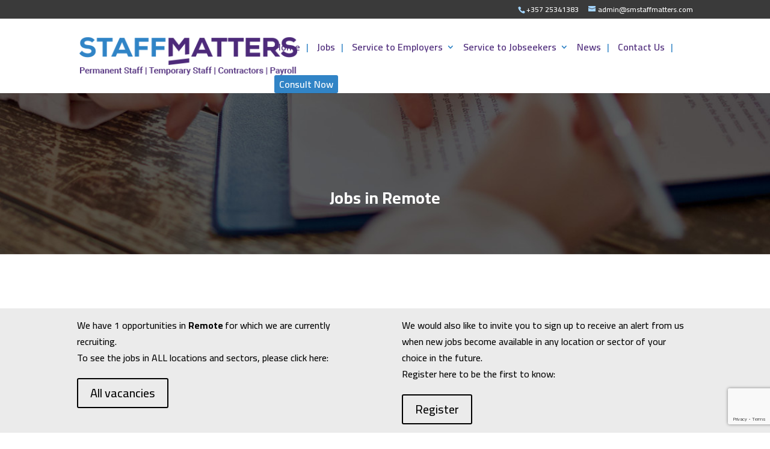

--- FILE ---
content_type: text/html; charset=UTF-8
request_url: https://smstaffmatters.com/locations/remote-2/
body_size: 19032
content:





<!DOCTYPE html>
<html lang="en-US">
<head>
	
	
		<!-- Google tag (gtag.js) -->
<script async src="https://www.googletagmanager.com/gtag/js?id=G-LDSPS80SC3"></script>
<script>
  window.dataLayer = window.dataLayer || [];
  function gtag(){dataLayer.push(arguments);}
  gtag('js', new Date());

  gtag('config', 'G-LDSPS80SC3');
</script>
	
	
	
	<meta charset="UTF-8" />
<meta http-equiv="X-UA-Compatible" content="IE=edge">
	<link rel="pingback" href="https://smstaffmatters.com/xmlrpc.php" />

	<script type="text/javascript">
		document.documentElement.className = 'js';
	</script>

	<meta name='robots' content='index, follow, max-image-preview:large, max-snippet:-1, max-video-preview:-1' />
<script type="text/javascript">
			let jqueryParams=[],jQuery=function(r){return jqueryParams=[...jqueryParams,r],jQuery},$=function(r){return jqueryParams=[...jqueryParams,r],$};window.jQuery=jQuery,window.$=jQuery;let customHeadScripts=!1;jQuery.fn=jQuery.prototype={},$.fn=jQuery.prototype={},jQuery.noConflict=function(r){if(window.jQuery)return jQuery=window.jQuery,$=window.jQuery,customHeadScripts=!0,jQuery.noConflict},jQuery.ready=function(r){jqueryParams=[...jqueryParams,r]},$.ready=function(r){jqueryParams=[...jqueryParams,r]},jQuery.load=function(r){jqueryParams=[...jqueryParams,r]},$.load=function(r){jqueryParams=[...jqueryParams,r]},jQuery.fn.ready=function(r){jqueryParams=[...jqueryParams,r]},$.fn.ready=function(r){jqueryParams=[...jqueryParams,r]};</script>
	<!-- This site is optimized with the Yoast SEO plugin v25.0 - https://yoast.com/wordpress/plugins/seo/ -->
	<title>Remote Archives - StaffMatters Recruitment Agency</title>
	<link rel="canonical" href="https://smstaffmatters.com/locations/remote-2/" />
	<meta property="og:locale" content="en_US" />
	<meta property="og:type" content="article" />
	<meta property="og:title" content="Remote Archives - StaffMatters Recruitment Agency" />
	<meta property="og:url" content="https://smstaffmatters.com/locations/remote-2/" />
	<meta property="og:site_name" content="StaffMatters Recruitment Agency" />
	<meta name="twitter:card" content="summary_large_image" />
	<script type="application/ld+json" class="yoast-schema-graph">{"@context":"https://schema.org","@graph":[{"@type":"CollectionPage","@id":"https://smstaffmatters.com/locations/remote-2/","url":"https://smstaffmatters.com/locations/remote-2/","name":"Remote Archives - StaffMatters Recruitment Agency","isPartOf":{"@id":"https://smstaffmatters.com/#website"},"primaryImageOfPage":{"@id":"https://smstaffmatters.com/locations/remote-2/#primaryimage"},"image":{"@id":"https://smstaffmatters.com/locations/remote-2/#primaryimage"},"thumbnailUrl":"https://smstaffmatters.com/wp-content/uploads/2020/02/home-1.png","breadcrumb":{"@id":"https://smstaffmatters.com/locations/remote-2/#breadcrumb"},"inLanguage":"en-US"},{"@type":"ImageObject","inLanguage":"en-US","@id":"https://smstaffmatters.com/locations/remote-2/#primaryimage","url":"https://smstaffmatters.com/wp-content/uploads/2020/02/home-1.png","contentUrl":"https://smstaffmatters.com/wp-content/uploads/2020/02/home-1.png","width":1200,"height":627},{"@type":"BreadcrumbList","@id":"https://smstaffmatters.com/locations/remote-2/#breadcrumb","itemListElement":[{"@type":"ListItem","position":1,"name":"Home","item":"https://smstaffmatters.com/"},{"@type":"ListItem","position":2,"name":"Remote"}]},{"@type":"WebSite","@id":"https://smstaffmatters.com/#website","url":"https://smstaffmatters.com/","name":"StaffMatters Recruitment Agency","description":"Jobs in Cyprus","potentialAction":[{"@type":"SearchAction","target":{"@type":"EntryPoint","urlTemplate":"https://smstaffmatters.com/?s={search_term_string}"},"query-input":{"@type":"PropertyValueSpecification","valueRequired":true,"valueName":"search_term_string"}}],"inLanguage":"en-US"}]}</script>
	<!-- / Yoast SEO plugin. -->


<link rel='dns-prefetch' href='//client.crisp.chat' />
<link rel='dns-prefetch' href='//use.fontawesome.com' />
<link rel='dns-prefetch' href='//stats.wp.com' />
<link rel="alternate" type="application/rss+xml" title="StaffMatters Recruitment Agency &raquo; Feed" href="https://smstaffmatters.com/feed/" />
<link rel="alternate" type="application/rss+xml" title="StaffMatters Recruitment Agency &raquo; Comments Feed" href="https://smstaffmatters.com/comments/feed/" />
<link rel="alternate" type="application/rss+xml" title="StaffMatters Recruitment Agency &raquo; Remote Location Feed" href="https://smstaffmatters.com/locations/remote-2/feed/" />
<meta content="Connvisor Child theme v.1.0.0" name="generator"/><link rel='stylesheet' id='wp-block-library-css' href='https://smstaffmatters.com/wp-includes/css/dist/block-library/style.min.css?ver=6.8.3' type='text/css' media='all' />
<style id='wp-block-library-theme-inline-css' type='text/css'>
.wp-block-audio :where(figcaption){color:#555;font-size:13px;text-align:center}.is-dark-theme .wp-block-audio :where(figcaption){color:#ffffffa6}.wp-block-audio{margin:0 0 1em}.wp-block-code{border:1px solid #ccc;border-radius:4px;font-family:Menlo,Consolas,monaco,monospace;padding:.8em 1em}.wp-block-embed :where(figcaption){color:#555;font-size:13px;text-align:center}.is-dark-theme .wp-block-embed :where(figcaption){color:#ffffffa6}.wp-block-embed{margin:0 0 1em}.blocks-gallery-caption{color:#555;font-size:13px;text-align:center}.is-dark-theme .blocks-gallery-caption{color:#ffffffa6}:root :where(.wp-block-image figcaption){color:#555;font-size:13px;text-align:center}.is-dark-theme :root :where(.wp-block-image figcaption){color:#ffffffa6}.wp-block-image{margin:0 0 1em}.wp-block-pullquote{border-bottom:4px solid;border-top:4px solid;color:currentColor;margin-bottom:1.75em}.wp-block-pullquote cite,.wp-block-pullquote footer,.wp-block-pullquote__citation{color:currentColor;font-size:.8125em;font-style:normal;text-transform:uppercase}.wp-block-quote{border-left:.25em solid;margin:0 0 1.75em;padding-left:1em}.wp-block-quote cite,.wp-block-quote footer{color:currentColor;font-size:.8125em;font-style:normal;position:relative}.wp-block-quote:where(.has-text-align-right){border-left:none;border-right:.25em solid;padding-left:0;padding-right:1em}.wp-block-quote:where(.has-text-align-center){border:none;padding-left:0}.wp-block-quote.is-large,.wp-block-quote.is-style-large,.wp-block-quote:where(.is-style-plain){border:none}.wp-block-search .wp-block-search__label{font-weight:700}.wp-block-search__button{border:1px solid #ccc;padding:.375em .625em}:where(.wp-block-group.has-background){padding:1.25em 2.375em}.wp-block-separator.has-css-opacity{opacity:.4}.wp-block-separator{border:none;border-bottom:2px solid;margin-left:auto;margin-right:auto}.wp-block-separator.has-alpha-channel-opacity{opacity:1}.wp-block-separator:not(.is-style-wide):not(.is-style-dots){width:100px}.wp-block-separator.has-background:not(.is-style-dots){border-bottom:none;height:1px}.wp-block-separator.has-background:not(.is-style-wide):not(.is-style-dots){height:2px}.wp-block-table{margin:0 0 1em}.wp-block-table td,.wp-block-table th{word-break:normal}.wp-block-table :where(figcaption){color:#555;font-size:13px;text-align:center}.is-dark-theme .wp-block-table :where(figcaption){color:#ffffffa6}.wp-block-video :where(figcaption){color:#555;font-size:13px;text-align:center}.is-dark-theme .wp-block-video :where(figcaption){color:#ffffffa6}.wp-block-video{margin:0 0 1em}:root :where(.wp-block-template-part.has-background){margin-bottom:0;margin-top:0;padding:1.25em 2.375em}
</style>
<link rel='stylesheet' id='mediaelement-css' href='https://smstaffmatters.com/wp-includes/js/mediaelement/mediaelementplayer-legacy.min.css?ver=4.2.17' type='text/css' media='all' />
<link rel='stylesheet' id='wp-mediaelement-css' href='https://smstaffmatters.com/wp-includes/js/mediaelement/wp-mediaelement.min.css?ver=6.8.3' type='text/css' media='all' />
<style id='jetpack-sharing-buttons-style-inline-css' type='text/css'>
.jetpack-sharing-buttons__services-list{display:flex;flex-direction:row;flex-wrap:wrap;gap:0;list-style-type:none;margin:5px;padding:0}.jetpack-sharing-buttons__services-list.has-small-icon-size{font-size:12px}.jetpack-sharing-buttons__services-list.has-normal-icon-size{font-size:16px}.jetpack-sharing-buttons__services-list.has-large-icon-size{font-size:24px}.jetpack-sharing-buttons__services-list.has-huge-icon-size{font-size:36px}@media print{.jetpack-sharing-buttons__services-list{display:none!important}}.editor-styles-wrapper .wp-block-jetpack-sharing-buttons{gap:0;padding-inline-start:0}ul.jetpack-sharing-buttons__services-list.has-background{padding:1.25em 2.375em}
</style>
<style id='global-styles-inline-css' type='text/css'>
:root{--wp--preset--aspect-ratio--square: 1;--wp--preset--aspect-ratio--4-3: 4/3;--wp--preset--aspect-ratio--3-4: 3/4;--wp--preset--aspect-ratio--3-2: 3/2;--wp--preset--aspect-ratio--2-3: 2/3;--wp--preset--aspect-ratio--16-9: 16/9;--wp--preset--aspect-ratio--9-16: 9/16;--wp--preset--color--black: #000000;--wp--preset--color--cyan-bluish-gray: #abb8c3;--wp--preset--color--white: #ffffff;--wp--preset--color--pale-pink: #f78da7;--wp--preset--color--vivid-red: #cf2e2e;--wp--preset--color--luminous-vivid-orange: #ff6900;--wp--preset--color--luminous-vivid-amber: #fcb900;--wp--preset--color--light-green-cyan: #7bdcb5;--wp--preset--color--vivid-green-cyan: #00d084;--wp--preset--color--pale-cyan-blue: #8ed1fc;--wp--preset--color--vivid-cyan-blue: #0693e3;--wp--preset--color--vivid-purple: #9b51e0;--wp--preset--gradient--vivid-cyan-blue-to-vivid-purple: linear-gradient(135deg,rgba(6,147,227,1) 0%,rgb(155,81,224) 100%);--wp--preset--gradient--light-green-cyan-to-vivid-green-cyan: linear-gradient(135deg,rgb(122,220,180) 0%,rgb(0,208,130) 100%);--wp--preset--gradient--luminous-vivid-amber-to-luminous-vivid-orange: linear-gradient(135deg,rgba(252,185,0,1) 0%,rgba(255,105,0,1) 100%);--wp--preset--gradient--luminous-vivid-orange-to-vivid-red: linear-gradient(135deg,rgba(255,105,0,1) 0%,rgb(207,46,46) 100%);--wp--preset--gradient--very-light-gray-to-cyan-bluish-gray: linear-gradient(135deg,rgb(238,238,238) 0%,rgb(169,184,195) 100%);--wp--preset--gradient--cool-to-warm-spectrum: linear-gradient(135deg,rgb(74,234,220) 0%,rgb(151,120,209) 20%,rgb(207,42,186) 40%,rgb(238,44,130) 60%,rgb(251,105,98) 80%,rgb(254,248,76) 100%);--wp--preset--gradient--blush-light-purple: linear-gradient(135deg,rgb(255,206,236) 0%,rgb(152,150,240) 100%);--wp--preset--gradient--blush-bordeaux: linear-gradient(135deg,rgb(254,205,165) 0%,rgb(254,45,45) 50%,rgb(107,0,62) 100%);--wp--preset--gradient--luminous-dusk: linear-gradient(135deg,rgb(255,203,112) 0%,rgb(199,81,192) 50%,rgb(65,88,208) 100%);--wp--preset--gradient--pale-ocean: linear-gradient(135deg,rgb(255,245,203) 0%,rgb(182,227,212) 50%,rgb(51,167,181) 100%);--wp--preset--gradient--electric-grass: linear-gradient(135deg,rgb(202,248,128) 0%,rgb(113,206,126) 100%);--wp--preset--gradient--midnight: linear-gradient(135deg,rgb(2,3,129) 0%,rgb(40,116,252) 100%);--wp--preset--font-size--small: 13px;--wp--preset--font-size--medium: 20px;--wp--preset--font-size--large: 36px;--wp--preset--font-size--x-large: 42px;--wp--preset--spacing--20: 0.44rem;--wp--preset--spacing--30: 0.67rem;--wp--preset--spacing--40: 1rem;--wp--preset--spacing--50: 1.5rem;--wp--preset--spacing--60: 2.25rem;--wp--preset--spacing--70: 3.38rem;--wp--preset--spacing--80: 5.06rem;--wp--preset--shadow--natural: 6px 6px 9px rgba(0, 0, 0, 0.2);--wp--preset--shadow--deep: 12px 12px 50px rgba(0, 0, 0, 0.4);--wp--preset--shadow--sharp: 6px 6px 0px rgba(0, 0, 0, 0.2);--wp--preset--shadow--outlined: 6px 6px 0px -3px rgba(255, 255, 255, 1), 6px 6px rgba(0, 0, 0, 1);--wp--preset--shadow--crisp: 6px 6px 0px rgba(0, 0, 0, 1);}:root { --wp--style--global--content-size: 823px;--wp--style--global--wide-size: 1080px; }:where(body) { margin: 0; }.wp-site-blocks > .alignleft { float: left; margin-right: 2em; }.wp-site-blocks > .alignright { float: right; margin-left: 2em; }.wp-site-blocks > .aligncenter { justify-content: center; margin-left: auto; margin-right: auto; }:where(.is-layout-flex){gap: 0.5em;}:where(.is-layout-grid){gap: 0.5em;}.is-layout-flow > .alignleft{float: left;margin-inline-start: 0;margin-inline-end: 2em;}.is-layout-flow > .alignright{float: right;margin-inline-start: 2em;margin-inline-end: 0;}.is-layout-flow > .aligncenter{margin-left: auto !important;margin-right: auto !important;}.is-layout-constrained > .alignleft{float: left;margin-inline-start: 0;margin-inline-end: 2em;}.is-layout-constrained > .alignright{float: right;margin-inline-start: 2em;margin-inline-end: 0;}.is-layout-constrained > .aligncenter{margin-left: auto !important;margin-right: auto !important;}.is-layout-constrained > :where(:not(.alignleft):not(.alignright):not(.alignfull)){max-width: var(--wp--style--global--content-size);margin-left: auto !important;margin-right: auto !important;}.is-layout-constrained > .alignwide{max-width: var(--wp--style--global--wide-size);}body .is-layout-flex{display: flex;}.is-layout-flex{flex-wrap: wrap;align-items: center;}.is-layout-flex > :is(*, div){margin: 0;}body .is-layout-grid{display: grid;}.is-layout-grid > :is(*, div){margin: 0;}body{padding-top: 0px;padding-right: 0px;padding-bottom: 0px;padding-left: 0px;}:root :where(.wp-element-button, .wp-block-button__link){background-color: #32373c;border-width: 0;color: #fff;font-family: inherit;font-size: inherit;line-height: inherit;padding: calc(0.667em + 2px) calc(1.333em + 2px);text-decoration: none;}.has-black-color{color: var(--wp--preset--color--black) !important;}.has-cyan-bluish-gray-color{color: var(--wp--preset--color--cyan-bluish-gray) !important;}.has-white-color{color: var(--wp--preset--color--white) !important;}.has-pale-pink-color{color: var(--wp--preset--color--pale-pink) !important;}.has-vivid-red-color{color: var(--wp--preset--color--vivid-red) !important;}.has-luminous-vivid-orange-color{color: var(--wp--preset--color--luminous-vivid-orange) !important;}.has-luminous-vivid-amber-color{color: var(--wp--preset--color--luminous-vivid-amber) !important;}.has-light-green-cyan-color{color: var(--wp--preset--color--light-green-cyan) !important;}.has-vivid-green-cyan-color{color: var(--wp--preset--color--vivid-green-cyan) !important;}.has-pale-cyan-blue-color{color: var(--wp--preset--color--pale-cyan-blue) !important;}.has-vivid-cyan-blue-color{color: var(--wp--preset--color--vivid-cyan-blue) !important;}.has-vivid-purple-color{color: var(--wp--preset--color--vivid-purple) !important;}.has-black-background-color{background-color: var(--wp--preset--color--black) !important;}.has-cyan-bluish-gray-background-color{background-color: var(--wp--preset--color--cyan-bluish-gray) !important;}.has-white-background-color{background-color: var(--wp--preset--color--white) !important;}.has-pale-pink-background-color{background-color: var(--wp--preset--color--pale-pink) !important;}.has-vivid-red-background-color{background-color: var(--wp--preset--color--vivid-red) !important;}.has-luminous-vivid-orange-background-color{background-color: var(--wp--preset--color--luminous-vivid-orange) !important;}.has-luminous-vivid-amber-background-color{background-color: var(--wp--preset--color--luminous-vivid-amber) !important;}.has-light-green-cyan-background-color{background-color: var(--wp--preset--color--light-green-cyan) !important;}.has-vivid-green-cyan-background-color{background-color: var(--wp--preset--color--vivid-green-cyan) !important;}.has-pale-cyan-blue-background-color{background-color: var(--wp--preset--color--pale-cyan-blue) !important;}.has-vivid-cyan-blue-background-color{background-color: var(--wp--preset--color--vivid-cyan-blue) !important;}.has-vivid-purple-background-color{background-color: var(--wp--preset--color--vivid-purple) !important;}.has-black-border-color{border-color: var(--wp--preset--color--black) !important;}.has-cyan-bluish-gray-border-color{border-color: var(--wp--preset--color--cyan-bluish-gray) !important;}.has-white-border-color{border-color: var(--wp--preset--color--white) !important;}.has-pale-pink-border-color{border-color: var(--wp--preset--color--pale-pink) !important;}.has-vivid-red-border-color{border-color: var(--wp--preset--color--vivid-red) !important;}.has-luminous-vivid-orange-border-color{border-color: var(--wp--preset--color--luminous-vivid-orange) !important;}.has-luminous-vivid-amber-border-color{border-color: var(--wp--preset--color--luminous-vivid-amber) !important;}.has-light-green-cyan-border-color{border-color: var(--wp--preset--color--light-green-cyan) !important;}.has-vivid-green-cyan-border-color{border-color: var(--wp--preset--color--vivid-green-cyan) !important;}.has-pale-cyan-blue-border-color{border-color: var(--wp--preset--color--pale-cyan-blue) !important;}.has-vivid-cyan-blue-border-color{border-color: var(--wp--preset--color--vivid-cyan-blue) !important;}.has-vivid-purple-border-color{border-color: var(--wp--preset--color--vivid-purple) !important;}.has-vivid-cyan-blue-to-vivid-purple-gradient-background{background: var(--wp--preset--gradient--vivid-cyan-blue-to-vivid-purple) !important;}.has-light-green-cyan-to-vivid-green-cyan-gradient-background{background: var(--wp--preset--gradient--light-green-cyan-to-vivid-green-cyan) !important;}.has-luminous-vivid-amber-to-luminous-vivid-orange-gradient-background{background: var(--wp--preset--gradient--luminous-vivid-amber-to-luminous-vivid-orange) !important;}.has-luminous-vivid-orange-to-vivid-red-gradient-background{background: var(--wp--preset--gradient--luminous-vivid-orange-to-vivid-red) !important;}.has-very-light-gray-to-cyan-bluish-gray-gradient-background{background: var(--wp--preset--gradient--very-light-gray-to-cyan-bluish-gray) !important;}.has-cool-to-warm-spectrum-gradient-background{background: var(--wp--preset--gradient--cool-to-warm-spectrum) !important;}.has-blush-light-purple-gradient-background{background: var(--wp--preset--gradient--blush-light-purple) !important;}.has-blush-bordeaux-gradient-background{background: var(--wp--preset--gradient--blush-bordeaux) !important;}.has-luminous-dusk-gradient-background{background: var(--wp--preset--gradient--luminous-dusk) !important;}.has-pale-ocean-gradient-background{background: var(--wp--preset--gradient--pale-ocean) !important;}.has-electric-grass-gradient-background{background: var(--wp--preset--gradient--electric-grass) !important;}.has-midnight-gradient-background{background: var(--wp--preset--gradient--midnight) !important;}.has-small-font-size{font-size: var(--wp--preset--font-size--small) !important;}.has-medium-font-size{font-size: var(--wp--preset--font-size--medium) !important;}.has-large-font-size{font-size: var(--wp--preset--font-size--large) !important;}.has-x-large-font-size{font-size: var(--wp--preset--font-size--x-large) !important;}
:where(.wp-block-post-template.is-layout-flex){gap: 1.25em;}:where(.wp-block-post-template.is-layout-grid){gap: 1.25em;}
:where(.wp-block-columns.is-layout-flex){gap: 2em;}:where(.wp-block-columns.is-layout-grid){gap: 2em;}
:root :where(.wp-block-pullquote){font-size: 1.5em;line-height: 1.6;}
</style>
<link rel='stylesheet' id='contact-form-7-css' href='https://smstaffmatters.com/wp-content/plugins/contact-form-7/includes/css/styles.css?ver=6.1.4' type='text/css' media='all' />
<link rel='stylesheet' id='SFSImainCss-css' href='https://smstaffmatters.com/wp-content/plugins/ultimate-social-media-icons/css/sfsi-style.css?ver=2.9.5' type='text/css' media='all' />
<link rel='stylesheet' id='wpdreams-asp-basic-css' href='https://smstaffmatters.com/wp-content/plugins/ajax-search-pro/css/style.basic.css?ver=e3BSHm' type='text/css' media='all' />
<link rel='stylesheet' id='wpdreams-asp-chosen-css' href='https://smstaffmatters.com/wp-content/plugins/ajax-search-pro/css/chosen/chosen.css?ver=e3BSHm' type='text/css' media='all' />
<link rel='stylesheet' id='wpdreams-ajaxsearchpro-instances-css' href='https://smstaffmatters.com/wp-content/uploads/asp_upload/style.instances.css?ver=e3BSHm' type='text/css' media='all' />
<link rel='stylesheet' id='popup-maker-site-css' href='//smstaffmatters.com/wp-content/uploads/pum/pum-site-styles.css?generated=1746620019&#038;ver=1.20.4' type='text/css' media='all' />
<link rel='stylesheet' id='divi-style-parent-css' href='https://smstaffmatters.com/wp-content/themes/Divi/style-static-cpt.min.css?ver=4.27.4' type='text/css' media='all' />
<link rel='stylesheet' id='divi-style-pum-css' href='https://smstaffmatters.com/wp-content/themes/Divi-Child/style.css?ver=4.27.4' type='text/css' media='all' />
<script type="text/javascript" src="https://use.fontawesome.com/05427392be.js?ver=6.8.3" id="font-awesome-js"></script>
<link rel="https://api.w.org/" href="https://smstaffmatters.com/wp-json/" /><link rel="EditURI" type="application/rsd+xml" title="RSD" href="https://smstaffmatters.com/xmlrpc.php?rsd" />
<meta name="generator" content="WordPress 6.8.3" />
<meta name="cdp-version" content="1.5.0" /><meta name="follow.[base64]" content="ey14jHZ1h2f7UUy0gL3H"/>	<style>img#wpstats{display:none}</style>
		<meta name="viewport" content="width=device-width, initial-scale=1.0, maximum-scale=1.0, user-scalable=0" />                <link href='//fonts.googleapis.com/css?family=Raleway:300|Raleway:400|Raleway:700' rel='stylesheet' type='text/css'>
                <style type="text/css" id="custom-background-css">
body.custom-background { background-color: #ffffff; }
</style>
	            <style type="text/css">
                <!--
                @font-face {
                    font-family: 'asppsicons2';
                    src: url('https://smstaffmatters.com/wp-content/plugins/ajax-search-pro/css/fonts/icons/icons2.eot');
                    src: url('https://smstaffmatters.com/wp-content/plugins/ajax-search-pro/css/fonts/icons/icons2.eot?#iefix') format('embedded-opentype'),
                    url('https://smstaffmatters.com/wp-content/plugins/ajax-search-pro/css/fonts/icons/icons2.woff2') format('woff2'),
                    url('https://smstaffmatters.com/wp-content/plugins/ajax-search-pro/css/fonts/icons/icons2.woff') format('woff'),
                    url('https://smstaffmatters.com/wp-content/plugins/ajax-search-pro/css/fonts/icons/icons2.ttf') format('truetype'),
                    url('https://smstaffmatters.com/wp-content/plugins/ajax-search-pro/css/fonts/icons/icons2.svg#icons') format('svg');
                    font-weight: normal;
                    font-style: normal;
                }
                .asp_m{height: 0;}                -->
            </style>
                        <script type="text/javascript">
                if ( typeof _ASP !== "undefined" && _ASP !== null && typeof _ASP.initialize !== "undefined" )
                    _ASP.initialize();
            </script>
            <!-- Google Tag Manager -->
<script>(function(w,d,s,l,i){w[l]=w[l]||[];w[l].push({'gtm.start':
new Date().getTime(),event:'gtm.js'});var f=d.getElementsByTagName(s)[0],
j=d.createElement(s),dl=l!='dataLayer'?'&l='+l:'';j.async=true;j.src=
'https://www.googletagmanager.com/gtm.js?id='+i+dl;f.parentNode.insertBefore(j,f);
})(window,document,'script','dataLayer','GTM-52HSHLP');</script>
<!-- End Google Tag Manager -->
<meta name="google-site-verification" content="68RcozmLygQ-bM8uZ64BtbaJR9YPEoALIT8CF1ytkJQ"><link rel="icon" href="https://smstaffmatters.com/wp-content/uploads/2020/04/cropped-avatar-light-32x32.png" sizes="32x32" />
<link rel="icon" href="https://smstaffmatters.com/wp-content/uploads/2020/04/cropped-avatar-light-192x192.png" sizes="192x192" />
<link rel="apple-touch-icon" href="https://smstaffmatters.com/wp-content/uploads/2020/04/cropped-avatar-light-180x180.png" />
<meta name="msapplication-TileImage" content="https://smstaffmatters.com/wp-content/uploads/2020/04/cropped-avatar-light-270x270.png" />
<link rel="stylesheet" id="et-divi-customizer-cpt-global-cached-inline-styles" href="https://smstaffmatters.com/wp-content/et-cache/global/et-divi-customizer-cpt-global.min.css?ver=1767103119" />	
	

	
	
	
	
	
	
</head>
<body class="archive tax-locations term-remote-2 term-337 custom-background wp-theme-Divi wp-child-theme-Divi-Child sfsi_actvite_theme_flat et_pb_button_helper_class et_fixed_nav et_show_nav et_secondary_nav_enabled et_primary_nav_dropdown_animation_fade et_secondary_nav_dropdown_animation_fade et_header_style_left et_pb_footer_columns3 et_cover_background et_pb_gutter osx et_pb_gutters3 et_smooth_scroll et_right_sidebar et_divi_theme et-db">
	<div id="page-container">

					<div id="top-header">
			<div class="container clearfix">

			
				<div id="et-info">
				                    <a href="tel: "><span id="et-info-phone">+357 25341383</span></a>
				
									<a href="mailto:admin@smstaffmatters.com"><span id="et-info-email">admin@smstaffmatters.com</span></a>
				
								</div> <!-- #et-info -->

			
				<div id="et-secondary-menu">
								</div> <!-- #et-secondary-menu -->

			</div> <!-- .container -->
		</div> <!-- #top-header -->
		
	
			<header id="main-header" data-height-onload="80">
			<div class="container clearfix et_menu_container">
							<div class="logo_container">
					<span class="logo_helper"></span>
					<a href="https://smstaffmatters.com/">
						<img src="https://smstaffmatters.com/wp-content/uploads/2019/12/LogoSlogan.png" alt="StaffMatters Recruitment Agency" id="logo" data-height-percentage="54" />
					</a>
				</div>
			                				<div id="et-top-navigation" data-selected-jobs="0" data-height="80" data-fixed-height="66">
											<nav id="top-menu-nav">
						<ul id="top-menu" class="nav"><li id="menu-item-399771" class="menu-item menu-item-type-post_type menu-item-object-page menu-item-home menu-item-399771"><a href="https://smstaffmatters.com/">Home</a></li>
<li id="menu-item-402443" class="menu-item menu-item-type-custom menu-item-object-custom menu-item-402443"><a href="https://jobs.smstaffmatters.com/jobs.aspx">Jobs</a></li>
<li id="menu-item-207194" class="menu-item menu-item-type-custom menu-item-object-custom menu-item-has-children menu-item-207194"><a href="#">Service to Employers</a>
<ul class="sub-menu">
	<li id="menu-item-207683" class="menu-item menu-item-type-post_type menu-item-object-page menu-item-207683"><a href="https://smstaffmatters.com/service-to-employers/recruitment-and-hr-services/">Recruitment and HR Services</a></li>
	<li id="menu-item-207150" class="menu-item menu-item-type-post_type menu-item-object-page menu-item-207150"><a href="https://smstaffmatters.com/service-to-employers/payroll-outsourcing/">Payroll Outsourcing</a></li>
	<li id="menu-item-207149" class="menu-item menu-item-type-post_type menu-item-object-page menu-item-207149"><a href="https://smstaffmatters.com/service-to-employers/contract-temporary-staff/">Contract / Temporary Staff</a></li>
	<li id="menu-item-401012" class="menu-item menu-item-type-post_type menu-item-object-page menu-item-401012"><a href="https://smstaffmatters.com/service-to-employers/eor/">EOR – Employer of Record Services</a></li>
	<li id="menu-item-207148" class="menu-item menu-item-type-post_type menu-item-object-page menu-item-207148"><a href="https://smstaffmatters.com/service-to-employers/shift-and-time/">Shift Scheduler /  Time &#038; Attendance Software</a></li>
	<li id="menu-item-207147" class="menu-item menu-item-type-post_type menu-item-object-page menu-item-207147"><a href="https://smstaffmatters.com/service-to-employers/terms-conditions/">Terms &#038; Conditions</a></li>
	<li id="menu-item-207146" class="menu-item menu-item-type-post_type menu-item-object-page menu-item-207146"><a href="https://smstaffmatters.com/service-to-employers/faq/">FAQ</a></li>
</ul>
</li>
<li id="menu-item-207195" class="menu-item menu-item-type-custom menu-item-object-custom menu-item-has-children menu-item-207195"><a href="#">Service to Jobseekers</a>
<ul class="sub-menu">
	<li id="menu-item-207145" class="menu-item menu-item-type-post_type menu-item-object-page menu-item-207145"><a href="https://smstaffmatters.com/service-to-jobseekers/permanent/">Looking for a Permanent Position</a></li>
	<li id="menu-item-207144" class="menu-item menu-item-type-post_type menu-item-object-page menu-item-207144"><a href="https://smstaffmatters.com/service-to-jobseekers/temp-contract/">Looking for a Temp. / Contracting Position</a></li>
	<li id="menu-item-207143" class="menu-item menu-item-type-post_type menu-item-object-page menu-item-207143"><a href="https://smstaffmatters.com/service-to-jobseekers/recruitment-process/">Recruitment Process</a></li>
	<li id="menu-item-207142" class="menu-item menu-item-type-post_type menu-item-object-page menu-item-207142"><a href="https://smstaffmatters.com/service-to-jobseekers/the-perfect-cv/">The perfect CV</a></li>
	<li id="menu-item-209823" class="menu-item menu-item-type-post_type menu-item-object-page menu-item-209823"><a href="https://smstaffmatters.com/service-to-employers/faq/">FAQ</a></li>
</ul>
</li>
<li id="menu-item-214305" class="menu-item menu-item-type-post_type menu-item-object-page current_page_parent menu-item-214305"><a href="https://smstaffmatters.com/news/">News</a></li>
<li id="menu-item-57" class="menu-item menu-item-type-post_type menu-item-object-page menu-item-57"><a href="https://smstaffmatters.com/contact-us/">Contact Us</a></li>
<li id="menu-item-400938" class="consult-us-button popmake-400936 menu-item menu-item-type-custom menu-item-object-custom menu-item-400938"><a href="#">Consult Now</a></li>
<li id="menu-item-207005" class="jobs-selection-counter menu-item menu-item-type-post_type menu-item-object-page menu-item-207005"><a href="https://smstaffmatters.com/selection-summary/">Jobs Selected: 0</a></li>
</ul>                            
						</nav>
					
					
					
					
					<div id="et_mobile_nav_menu">
				<div class="mobile_nav closed">
					<span class="select_page">Select Page</span>
					<span class="mobile_menu_bar mobile_menu_bar_toggle"></span>
				</div>
			</div>				</div> <!-- #et-top-navigation -->                
			</div> <!-- .container -->
            
			<div class="et_search_outer">
				<div class="container et_search_form_container">
					<form role="search" method="get" class="et-search-form" action="https://smstaffmatters.com/">
					<input type="search" class="et-search-field" placeholder="Search &hellip;" value="" name="s" title="Search for:" />					</form>
					<span class="et_close_search_field"></span>
				</div>
			</div>
		</header> <!-- #main-header -->
			<div id="et-main-area">
	<div id="main-content">    
    <div class="et_pb_section jobs-results-page-section et_pb_fullwidth_section et_section_regular" style="background-image: url('https://smstaffmatters.com/wp-content/uploads/2019/12/jobs.jpg')">
        <section class="et_pb_module et_pb_fullwidth_header et_pb_text_align_center">
            <div class="et_pb_fullwidth_header_container center">
                <div class="header-content">
       
                    <span class="et_pb_fullwidth_header_subhead"><br><br><br><strong>Jobs in Remote </strong></span>
                    

                </div>
            </div>
        </section>        
    </div>    
    <div class="et_pb_section et_section_regular" style="padding: 0; padding-top: 15px">  
        
        <div class="et_pb_row row-dark clearfix total_found" style="padding: 30px 15px">
            <div class="et_pb_column et_pb_column_4_4">
				<p class="posts-count"></p>
		
        
 <!--                   <p class="posts-count">These are the 1 opportunities in <strong>Remote </strong> for which we are currently recruiting. To see the jobs in ALL locations and sectors, please <strong><a href="https://jobs.smstaffmatters.com/jobs.aspx">click here</a></strong></p>   -->
                                				
				

            </div>
        </div>
    </div>



              <div  id="jobs-list" class="et_pb_section et_section_regular" style="padding: 0; background-color: #EBEBEB">  
              <div class="et_pb_row clearfix" style="padding: 15px 0">  
              <div class="et_pb_column et_pb_column_1_2">
		We have 1 opportunities in <strong>Remote </strong> for which we are currently recruiting. 
</br>					  
				  To see the jobs in ALL locations and sectors, please click here:
</br>				
		<a class="et_pb_button et_pb_more_button et_pb_button_one" href="https://jobs.smstaffmatters.com/jobs.aspx/" data-icon="&#x35;">All vacancies</a></p>
              </div>     
              <div class="et_pb_column et_pb_column_1_2">
				  We would also like to invite you to sign up to receive an alert from us when new jobs become available in any location or sector of your choice in the future. 
</br>
		Register here to be the first to know:
</br>				
		<a class="et_pb_button et_pb_more_button et_pb_button_one" href="https://smstaffmatters.com/personal-information/" data-icon="&#x35;">Register</a>
              </div>    				  
              </div>                  
              </div>





	<div id="jobs-list" class="et_pb_section et_section_regular" style="padding: 0">  
                            <div class="et_pb_row clearfix" style="padding: 15px 0">
                            
		    <div class="et_pb_column et_pb_column_1_2">
              <div id="job-item-420602" class="job-item" >
    <h3><a href="https://jobs.smstaffmatters.com/job/head-of-marketing-(100-remote-is-possible)-3842.aspx">Head of Marketing (100% remote is possible)</a></h3>
    <div class="meta">
         <!--   <p><strong>Reference Number:</strong> 3842 </p>  -->
 <!--   <p><strong>Company:</strong>  </p>     -->
        <p><strong>Location:</strong> Remote </p>
        <p><strong>Job Type:</strong> Permanent </p>
        <p><strong>Job Sector:</strong> Marketing </p>                
    	<p><strong>Updated on:</strong> Mon, 12 Jan 2026 07:28:50 GMT </p> 	
		<p class="salary"><strong>Salary:</strong> Salary of 4,000 – 6,000 Euros gross based on skills and experience </p>


	</div>
    <div class="job-excerpt">
        <p>This Prop Trading Services &amp; Solutions Company in Limassol is looking for a Head of Marketing. The ideal person will be a hands-on, data-driven, and creative leader who will own every aspect of marketing from strategy to execution. This is a rare opportunity to build and scale a new global brand from the ground up. You&rsquo;ll be responsible for crafting and executing the company&rsquo;s marketing strategy across paid acquisition, content, and community, driving growth and engagement across multiple regions. Working 100% remotely is possible.&nbsp;</p>
<h3>Responsibilities:</h3>
<ul>
<li>Develop and execute the company&rsquo;s go-to-market and growth strategy</li>
<li>Lead and optimize paid marketing campaigns (Google, Meta, TikTok, YouTube, affiliates, influencers)</li>
<li>Build and manage a strong content strategy &mdash; social, blog, educational, and video formats</li>
<li>Grow and engage the PIPCY trading community across Discord, Telegram, and X.</li>
<li>Set clear KPIs, measure performance, and optimize campaigns for ROI.</li>
<li>Collaborate with product and operations to align marketing with the user journey.&nbsp;</li>
<li>Manage budgets, agencies, and freelancers effectively.</li>
</ul>
<h3>Requirements:</h3>
<ul>
<li>At least 4+ years of experience in digital or growth marketing</li>
<li>Proven experience in Paid Marketing, Content Creation, and Community Management</li>
<li>Prior experience in the prop trading industry (or deep understanding of trading communities and trader behavior) is a strong advantage</li>
<li>Demonstrated success in performance-driven environments (fintech, trading, gaming, or affiliate). Analytical mindset with the ability to turn insights into action</li>
<li>Excellent written and verbal communication skills in English.</li>
</ul>
<h3>Working hours:</h3>
<ul>
<li>The working hours are 09:00 &ndash; 18:00, Monday to Friday</li>
</ul>
<h3>To apply:</h3>
<p>Please send your CV to StaffMatters at admin@smstaffmatters.com and mention that you are applying for the vacancy of <strong>Head of Marketing (100% remote is possible)</strong> with reference number <strong>3842</strong>.<br />
Or you can apply directly through your candidate login by hitting the APPLY button.</p>
<p>&nbsp;</p>
<p style="text-align: center;"><img decoding="async" alt="" src="https://jobs.smstaffmatters.com/userfiles/StaffMattersRecruitmentSpecialists/WebContent/target-marketing.png?created=23-12-13-15-32-12" style="width: 351px; height: 186px;"></p>
    </div>
    <div class="job-more">
        <a class="more-details" href="https://jobs.smstaffmatters.com/job/head-of-marketing-(100-remote-is-possible)-3842.aspx ">More Info <i class="fa fa-chevron-right"></i></a>
    </div>    
	
 <!-- 	    <div class="job-more">     
        <a class="more-details" href="https://jobs.smstaffmatters.com/job/head-of-marketing-(100-remote-is-possible)-3842/apply.aspx ">Apply <i class="fa fa-chevron-right"></i></a>     
     </div>          -->
	
	
	
</div>            </div>       
                            
        </div>

    </div>
</div> <!-- #main-content -->


	<span class="et_pb_scroll_top et-pb-icon"></span>


			<footer id="main-footer">
				
<div class="container">
	<div id="footer-widgets" class="clearfix">
		<div class="footer-widget"><div id="text-2" class="fwidget et_pb_widget widget_text"><h4 class="title">Contact Info</h4>			<div class="textwidget"><div class="ci-item"><i class="fa fa-volume-control-phone" aria-hidden="true"></i><a href="tel: +357 25341383" style="color: #fff">+357 25341383</a></div>
<div class="ci-item"><i class="fa fa-envelope"></i><a href="mailto:admin@smstaffmatters.com" style="color: #fff">admin@smstaffmatters.com</a></div>
<div class="ci-item"><i class="fa fa-map-marker" aria-hidden="true"></i> Corner Anexartesias &amp; Kyriakou Matsi Streets,<br />
Limassol Roussos Tower, Office 4B, 4th Floor, Limassol, Cyprus</div>
<div class="social-media">
<div class="sm"></div>
<div class="sm"></div>
<div class="sm"></div>
</div>
<div>Recruitment Agency Licence No. 343.</div>
<div>Temporary Worker Agency Licence No. 4.</div>
</div>
		</div></div><div class="footer-widget"><div id="text-4" class="fwidget et_pb_widget widget_text"><h4 class="title">About StaffMatters</h4>			<div class="textwidget"><p><span class="gmail_default">​</span>StaffMatters is an established, professional Recruitment and HR Services company in Cyprus, where we continually strive to offer superior service with an unwavering personal approach. Our teams in the Recruitment, Contracting and Temp, Payroll and Admin departments are all experienced, service-oriented professionals, who, under the leadership of  Owner and Director Tony Papadopoulos, ensure that StaffMatters remains a leader in the industry.</p>
<div><b><div class="sfsi_widget sfsi_shortcode_container"><div class="norm_row sfsi_wDiv "  style="width:225px;text-align:left;"><div style='width:40px; height:40px;margin-left:5px;margin-bottom:5px; ' class='sfsi_wicons shuffeldiv ' ><div class='inerCnt'><a class=' sficn' data-effect='scale' target='_blank'  href='https://www.facebook.com/staffcyprus' id='sfsiid_facebook_icon' style='width:40px;height:40px;opacity:1;background:#336699;'  ><img data-pin-nopin='true' alt='Facebook' title='Facebook' src='https://smstaffmatters.com/wp-content/plugins/ultimate-social-media-icons/images/icons_theme/flat/flat_facebook.png' width='40' height='40' style='' class='sfcm sfsi_wicon ' data-effect='scale'   /></a><div class="sfsi_tool_tip_2 fb_tool_bdr sfsiTlleft" style="opacity:0;z-index:-1;" id="sfsiid_facebook"><span class="bot_arow bot_fb_arow"></span><div class="sfsi_inside"><div  class='icon1'><a href='https://www.facebook.com/staffcyprus' target='_blank'><img data-pin-nopin='true' class='sfsi_wicon' alt='Facebook' title='Facebook' src='https://smstaffmatters.com/wp-content/plugins/ultimate-social-media-icons/images/visit_icons/Visit_us_fb/icon_Visit_us_en_US.png' /></a></div><div  class='icon2'><div class="fb-like" width="200" data-href="https://smstaffmatters.com"  data-send="false" data-layout="button_count" data-action="like"></div></div><div  class='icon3'><a target='_blank' href='https://www.facebook.com/sharer/sharer.php?u=https%3A%2F%2Fsmstaffmatters.com%2Flocations%2Fremote-2' style='display:inline-block;'  > <img class='sfsi_wicon'  data-pin-nopin='true' alt='fb-share-icon' title='Facebook Share' src='https://smstaffmatters.com/wp-content/plugins/ultimate-social-media-icons/images/share_icons/fb_icons/en_US.svg' /></a></div></div></div></div></div><div style='width:40px; height:40px;margin-left:5px;margin-bottom:5px; ' class='sfsi_wicons shuffeldiv ' ><div class='inerCnt'><a class=' sficn' data-effect='scale' target='_blank'  href='https://www.linkedin.com/company/2358924' id='sfsiid_linkedin_icon' style='width:40px;height:40px;opacity:1;background:#0877B5;'  ><img data-pin-nopin='true' alt='LinkedIn' title='LinkedIn' src='https://smstaffmatters.com/wp-content/plugins/ultimate-social-media-icons/images/icons_theme/flat/flat_linkedin.png' width='40' height='40' style='' class='sfcm sfsi_wicon ' data-effect='scale'   /></a></div></div><div style='width:40px; height:40px;margin-left:5px;margin-bottom:5px; ' class='sfsi_wicons shuffeldiv ' ><div class='inerCnt'><a class=' sficn' data-effect='scale' target='_blank'  href='https://www.instagram.com/staffmatters/' id='sfsiid_instagram_icon' style='width:40px;height:40px;opacity:1;background:radial-gradient(circle farthest-corner at 35% 90%, #fec564, rgba(0, 0, 0, 0) 50%), radial-gradient(circle farthest-corner at 0 140%, #fec564, rgba(0, 0, 0, 0) 50%), radial-gradient(ellipse farthest-corner at 0 -25%, #5258cf, rgba(0, 0, 0, 0) 50%), radial-gradient(ellipse farthest-corner at 20% -50%, #5258cf, rgba(0, 0, 0, 0) 50%), radial-gradient(ellipse farthest-corner at 100% 0, #893dc2, rgba(0, 0, 0, 0) 50%), radial-gradient(ellipse farthest-corner at 60% -20%, #893dc2, rgba(0, 0, 0, 0) 50%), radial-gradient(ellipse farthest-corner at 100% 100%, #d9317a, rgba(0, 0, 0, 0)), linear-gradient(#6559ca, #bc318f 30%, #e33f5f 50%, #f77638 70%, #fec66d 100%);'  ><img data-pin-nopin='true' alt='Instagram' title='Instagram' src='https://smstaffmatters.com/wp-content/plugins/ultimate-social-media-icons/images/icons_theme/flat/flat_instagram.png' width='40' height='40' style='' class='sfcm sfsi_wicon ' data-effect='scale'   /></a></div></div></div ><div id="sfsi_holder" class="sfsi_holders" style="position: relative; float: left;width:100%;z-index:-1;"></div ><script>window.addEventListener("sfsi_functions_loaded", function()
			{
				if (typeof sfsi_widget_set == "function") {
					sfsi_widget_set();
				}
			}); </script><div style="clear: both;"></div></div></b></div>
</div>
		</div></div><div class="footer-widget"><div id="nav_menu-3" class="fwidget et_pb_widget widget_nav_menu"><h4 class="title">Navigation</h4><div class="menu-footer-container"><ul id="menu-footer" class="menu"><li id="menu-item-207244" class="menu-item menu-item-type-custom menu-item-object-custom menu-item-207244"><a href="/jobs/">Jobs</a></li>
<li id="menu-item-207249" class="menu-item menu-item-type-post_type menu-item-object-page menu-item-207249"><a href="https://smstaffmatters.com/service-to-jobseekers/recruitment-process/">Recruitment Process</a></li>
<li id="menu-item-211273" class="menu-item menu-item-type-post_type menu-item-object-page menu-item-211273"><a href="https://smstaffmatters.com/service-to-employers/recruitment-and-hr-services/">Recruitment and HR Services</a></li>
<li id="menu-item-207245" class="menu-item menu-item-type-post_type menu-item-object-page menu-item-207245"><a href="https://smstaffmatters.com/service-to-employers/payroll-outsourcing/">Payroll Outsourcing</a></li>
<li id="menu-item-207246" class="menu-item menu-item-type-post_type menu-item-object-page menu-item-207246"><a href="https://smstaffmatters.com/service-to-employers/contract-temporary-staff/">Contract / Temporary Staff</a></li>
<li id="menu-item-207247" class="menu-item menu-item-type-post_type menu-item-object-page menu-item-207247"><a href="https://smstaffmatters.com/service-to-employers/faq/">FAQ</a></li>
<li id="menu-item-211274" class="menu-item menu-item-type-post_type menu-item-object-page menu-item-privacy-policy menu-item-211274"><a rel="privacy-policy" href="https://smstaffmatters.com/privacy-policy/">Privacy Policy</a></li>
<li id="menu-item-401016" class="consult-us-button popmake-400936 menu-item menu-item-type-custom menu-item-object-custom menu-item-401016"><a href="#">Consult Now</a></li>
</ul></div></div></div>	</div>
</div>


		
				<div id="et-footer-nav">
					<div class="container">
						<ul id="menu-footer-1" class="bottom-nav"><li class="menu-item menu-item-type-custom menu-item-object-custom menu-item-207244"><a href="/jobs/">Jobs</a></li>
<li class="menu-item menu-item-type-post_type menu-item-object-page menu-item-207249"><a href="https://smstaffmatters.com/service-to-jobseekers/recruitment-process/">Recruitment Process</a></li>
<li class="menu-item menu-item-type-post_type menu-item-object-page menu-item-211273"><a href="https://smstaffmatters.com/service-to-employers/recruitment-and-hr-services/">Recruitment and HR Services</a></li>
<li class="menu-item menu-item-type-post_type menu-item-object-page menu-item-207245"><a href="https://smstaffmatters.com/service-to-employers/payroll-outsourcing/">Payroll Outsourcing</a></li>
<li class="menu-item menu-item-type-post_type menu-item-object-page menu-item-207246"><a href="https://smstaffmatters.com/service-to-employers/contract-temporary-staff/">Contract / Temporary Staff</a></li>
<li class="menu-item menu-item-type-post_type menu-item-object-page menu-item-207247"><a href="https://smstaffmatters.com/service-to-employers/faq/">FAQ</a></li>
<li class="menu-item menu-item-type-post_type menu-item-object-page menu-item-privacy-policy menu-item-211274"><a rel="privacy-policy" href="https://smstaffmatters.com/privacy-policy/">Privacy Policy</a></li>
<li class="consult-us-button popmake-400936 menu-item menu-item-type-custom menu-item-object-custom menu-item-401016"><a href="#">Consult Now</a></li>
</ul>					</div>
				</div> <!-- #et-footer-nav -->

			
				<div id="footer-bottom">
					<div class="container clearfix">
				<div id="footer-info">Designed &amp; Developed by <a href="https://connvisor.com" target="_blank">Connvisor Digital</a></div>					</div>	<!-- .container -->
				</div>
			</footer> <!-- #main-footer -->
		</div> <!-- #et-main-area -->


	</div> <!-- #page-container -->

	<script type="speculationrules">
{"prefetch":[{"source":"document","where":{"and":[{"href_matches":"\/*"},{"not":{"href_matches":["\/wp-*.php","\/wp-admin\/*","\/wp-content\/uploads\/*","\/wp-content\/*","\/wp-content\/plugins\/*","\/wp-content\/themes\/Divi-Child\/*","\/wp-content\/themes\/Divi\/*","\/*\\?(.+)"]}},{"not":{"selector_matches":"a[rel~=\"nofollow\"]"}},{"not":{"selector_matches":".no-prefetch, .no-prefetch a"}}]},"eagerness":"conservative"}]}
</script>
                <!--facebook like and share js -->
                <div id="fb-root"></div>
                <script>
                    (function(d, s, id) {
                        var js, fjs = d.getElementsByTagName(s)[0];
                        if (d.getElementById(id)) return;
                        js = d.createElement(s);
                        js.id = id;
                        js.src = "https://connect.facebook.net/en_US/sdk.js#xfbml=1&version=v3.2";
                        fjs.parentNode.insertBefore(js, fjs);
                    }(document, 'script', 'facebook-jssdk'));
                </script>
                <script>
window.addEventListener('sfsi_functions_loaded', function() {
    if (typeof sfsi_responsive_toggle == 'function') {
        sfsi_responsive_toggle(0);
        // console.log('sfsi_responsive_toggle');

    }
})
</script>
    <script>
        window.addEventListener('sfsi_functions_loaded', function () {
            if (typeof sfsi_plugin_version == 'function') {
                sfsi_plugin_version(2.77);
            }
        });

        function sfsi_processfurther(ref) {
            var feed_id = '[base64]';
            var feedtype = 8;
            var email = jQuery(ref).find('input[name="email"]').val();
            var filter = /^(([^<>()[\]\\.,;:\s@\"]+(\.[^<>()[\]\\.,;:\s@\"]+)*)|(\".+\"))@((\[[0-9]{1,3}\.[0-9]{1,3}\.[0-9]{1,3}\.[0-9]{1,3}\])|(([a-zA-Z\-0-9]+\.)+[a-zA-Z]{2,}))$/;
            if ((email != "Enter your email") && (filter.test(email))) {
                if (feedtype == "8") {
                    var url = "https://api.follow.it/subscription-form/" + feed_id + "/" + feedtype;
                    window.open(url, "popupwindow", "scrollbars=yes,width=1080,height=760");
                    return true;
                }
            } else {
                alert("Please enter email address");
                jQuery(ref).find('input[name="email"]').focus();
                return false;
            }
        }
    </script>
    <style type="text/css" aria-selected="true">
        .sfsi_subscribe_Popinner {
             width: 100% !important;

            height: auto !important;

         padding: 18px 0px !important;

            background-color: #ffffff !important;
        }

        .sfsi_subscribe_Popinner form {
            margin: 0 20px !important;
        }

        .sfsi_subscribe_Popinner h5 {
            font-family: Helvetica,Arial,sans-serif !important;

             font-weight: bold !important;   color:#000000 !important; font-size: 16px !important;   text-align:center !important; margin: 0 0 10px !important;
            padding: 0 !important;
        }

        .sfsi_subscription_form_field {
            margin: 5px 0 !important;
            width: 100% !important;
            display: inline-flex;
            display: -webkit-inline-flex;
        }

        .sfsi_subscription_form_field input {
            width: 100% !important;
            padding: 10px 0px !important;
        }

        .sfsi_subscribe_Popinner input[type=email] {
         font-family: Helvetica,Arial,sans-serif !important;   font-style:normal !important;   font-size:14px !important; text-align: center !important;        }

        .sfsi_subscribe_Popinner input[type=email]::-webkit-input-placeholder {

         font-family: Helvetica,Arial,sans-serif !important;   font-style:normal !important;  font-size: 14px !important;   text-align:center !important;        }

        .sfsi_subscribe_Popinner input[type=email]:-moz-placeholder {
            /* Firefox 18- */
         font-family: Helvetica,Arial,sans-serif !important;   font-style:normal !important;   font-size: 14px !important;   text-align:center !important;
        }

        .sfsi_subscribe_Popinner input[type=email]::-moz-placeholder {
            /* Firefox 19+ */
         font-family: Helvetica,Arial,sans-serif !important;   font-style: normal !important;
              font-size: 14px !important;   text-align:center !important;        }

        .sfsi_subscribe_Popinner input[type=email]:-ms-input-placeholder {

            font-family: Helvetica,Arial,sans-serif !important;  font-style:normal !important;   font-size:14px !important;
         text-align: center !important;        }

        .sfsi_subscribe_Popinner input[type=submit] {

         font-family: Helvetica,Arial,sans-serif !important;   font-weight: bold !important;   color:#000000 !important; font-size: 16px !important;   text-align:center !important; background-color: #dedede !important;        }

                .sfsi_shortcode_container {
            float: left;
        }

        .sfsi_shortcode_container .norm_row .sfsi_wDiv {
            position: relative !important;
        }

        .sfsi_shortcode_container .sfsi_holders {
            display: none;
        }

            </style>

    <div 
	id="pum-400936" 
	role="dialog" 
	aria-modal="false"
	aria-labelledby="pum_popup_title_400936"
	class="pum pum-overlay pum-theme-400928 pum-theme-lightbox popmake-overlay click_open" 
	data-popmake="{&quot;id&quot;:400936,&quot;slug&quot;:&quot;consult-us&quot;,&quot;theme_id&quot;:400928,&quot;cookies&quot;:[],&quot;triggers&quot;:[{&quot;type&quot;:&quot;click_open&quot;,&quot;settings&quot;:{&quot;extra_selectors&quot;:&quot;.consult-us&quot;}}],&quot;mobile_disabled&quot;:null,&quot;tablet_disabled&quot;:null,&quot;meta&quot;:{&quot;display&quot;:{&quot;stackable&quot;:false,&quot;overlay_disabled&quot;:false,&quot;scrollable_content&quot;:false,&quot;disable_reposition&quot;:false,&quot;size&quot;:&quot;medium&quot;,&quot;responsive_min_width&quot;:&quot;0%&quot;,&quot;responsive_min_width_unit&quot;:false,&quot;responsive_max_width&quot;:&quot;100%&quot;,&quot;responsive_max_width_unit&quot;:false,&quot;custom_width&quot;:&quot;640px&quot;,&quot;custom_width_unit&quot;:false,&quot;custom_height&quot;:&quot;380px&quot;,&quot;custom_height_unit&quot;:false,&quot;custom_height_auto&quot;:false,&quot;location&quot;:&quot;center&quot;,&quot;position_from_trigger&quot;:false,&quot;position_top&quot;:&quot;100&quot;,&quot;position_left&quot;:&quot;0&quot;,&quot;position_bottom&quot;:&quot;0&quot;,&quot;position_right&quot;:&quot;0&quot;,&quot;position_fixed&quot;:false,&quot;animation_type&quot;:&quot;fade&quot;,&quot;animation_speed&quot;:&quot;350&quot;,&quot;animation_origin&quot;:&quot;center top&quot;,&quot;overlay_zindex&quot;:false,&quot;zindex&quot;:&quot;1999999999&quot;},&quot;close&quot;:{&quot;text&quot;:&quot;&quot;,&quot;button_delay&quot;:&quot;0&quot;,&quot;overlay_click&quot;:false,&quot;esc_press&quot;:false,&quot;f4_press&quot;:false},&quot;click_open&quot;:[]}}">

	<div id="popmake-400936" class="pum-container popmake theme-400928 pum-responsive pum-responsive-medium responsive size-medium">

				
							<div id="pum_popup_title_400936" class="pum-title popmake-title">
				Consult us			</div>
		
		
				<div class="pum-content popmake-content" tabindex="0">
			
<div class="wpcf7 no-js" id="wpcf7-f400926-o1" lang="en-US" dir="ltr" data-wpcf7-id="400926">
<div class="screen-reader-response"><p role="status" aria-live="polite" aria-atomic="true"></p> <ul></ul></div>
<form action="/locations/remote-2/#wpcf7-f400926-o1" method="post" class="wpcf7-form init" aria-label="Contact form" novalidate="novalidate" data-status="init">
<fieldset class="hidden-fields-container"><input type="hidden" name="_wpcf7" value="400926" /><input type="hidden" name="_wpcf7_version" value="6.1.4" /><input type="hidden" name="_wpcf7_locale" value="en_US" /><input type="hidden" name="_wpcf7_unit_tag" value="wpcf7-f400926-o1" /><input type="hidden" name="_wpcf7_container_post" value="0" /><input type="hidden" name="_wpcf7_posted_data_hash" value="" /><input type="hidden" name="_wpcf7_recaptcha_response" value="" />
</fieldset>
<div class="form-container">
	<div class="row">
		<div class="row_item">
			<p><span class="wpcf7-form-control-wrap" data-name="firstName"><input size="40" maxlength="400" class="wpcf7-form-control wpcf7-text wpcf7-validates-as-required" aria-required="true" aria-invalid="false" placeholder="First Name" value="" type="text" name="firstName" /></span>
			</p>
		</div>
		<div class="row_item">
			<p><span class="wpcf7-form-control-wrap" data-name="lastName"><input size="40" maxlength="400" class="wpcf7-form-control wpcf7-text wpcf7-validates-as-required" aria-required="true" aria-invalid="false" placeholder="Last Name" value="" type="text" name="lastName" /></span>
			</p>
		</div>
		<div class="row_item">
			<p><span class="wpcf7-form-control-wrap" data-name="role"><input size="40" maxlength="400" class="wpcf7-form-control wpcf7-text wpcf7-validates-as-required" aria-required="true" aria-invalid="false" placeholder="Role/Title" value="" type="text" name="role" /></span>
			</p>
		</div>
	</div>
	<div class="row">
		<div class="row_item">
			<p><span class="wpcf7-form-control-wrap" data-name="contactReason"><select class="wpcf7-form-control wpcf7-select wpcf7-validates-as-required" aria-required="true" aria-invalid="false" name="contactReason"><option value="">Contact Reason</option><option value="Recruitment and HR Services">Recruitment and HR Services</option><option value="Payroll Outsourcing">Payroll Outsourcing</option><option value="Contracting / Temporary staff">Contracting / Temporary staff</option><option value="EOR">EOR</option><option value="Shift Scheduler / Time &amp; Attendance Software">Shift Scheduler / Time &amp; Attendance Software</option><option value="Other">Other</option></select></span>
			</p>
		</div>
		<div class="row_item">
			<p><span class="wpcf7-form-control-wrap" data-name="email"><input size="40" maxlength="400" class="wpcf7-form-control wpcf7-email wpcf7-validates-as-required wpcf7-text wpcf7-validates-as-email" aria-required="true" aria-invalid="false" placeholder="Email address" value="" type="email" name="email" /></span>
			</p>
		</div>
		<div class="row_item">
			<p><span class="wpcf7-form-control-wrap" data-name="mobile"><input size="40" maxlength="400" class="wpcf7-form-control wpcf7-tel wpcf7-text wpcf7-validates-as-tel" aria-invalid="false" placeholder="Tel / Mobile" value="" type="tel" name="mobile" /></span>
			</p>
		</div>
	</div>
	<div class="row">
		<div class="row_item">
			<p><span class="wpcf7-form-control-wrap" data-name="companyName"><input size="40" maxlength="400" class="wpcf7-form-control wpcf7-text wpcf7-validates-as-required" aria-required="true" aria-invalid="false" placeholder="Company Name" value="" type="text" name="companyName" /></span>
			</p>
		</div>
		<div class="row_item">
			<p><span class="wpcf7-form-control-wrap" data-name="country"><select class="wpcf7-form-control wpcf7-select form-control" aria-invalid="false" name="country"><option value="">Country</option><option value="Afghanistan">Afghanistan</option><option value="Albania">Albania</option><option value="Algeria">Algeria</option><option value="Andorra">Andorra</option><option value="Angola">Angola</option><option value="Antigua and Barbuda">Antigua and Barbuda</option><option value="Argentina">Argentina</option><option value="Armenia">Armenia</option><option value="Australia">Australia</option><option value="Austria">Austria</option><option value="Azerbaijan">Azerbaijan</option><option value="The Bahamas">The Bahamas</option><option value="Bahrain">Bahrain</option><option value="Bangladesh">Bangladesh</option><option value="Barbados">Barbados</option><option value="Belarus">Belarus</option><option value="Belgium">Belgium</option><option value="Belize">Belize</option><option value="Benin">Benin</option><option value="Bhutan">Bhutan</option><option value="Bolivia">Bolivia</option><option value="Bosnia and Herzegovina">Bosnia and Herzegovina</option><option value="Botswana">Botswana</option><option value="Brazil">Brazil</option><option value="Brunei">Brunei</option><option value="Bulgaria">Bulgaria</option><option value="Burkina Faso">Burkina Faso</option><option value="Burundi">Burundi</option><option value="Cabo Verde">Cabo Verde</option><option value="Cambodia">Cambodia</option><option value="Cameroon">Cameroon</option><option value="Canada">Canada</option><option value="Central African Republic">Central African Republic</option><option value="Chad">Chad</option><option value="Chile">Chile</option><option value="China">China</option><option value="Colombia">Colombia</option><option value="Comoros">Comoros</option><option value="Congo, Democratic Republic of the">Congo, Democratic Republic of the</option><option value="Congo, Republic of the">Congo, Republic of the</option><option value="Costa Rica">Costa Rica</option><option value="Côte d’Ivoire">Côte d’Ivoire</option><option value="Croatia">Croatia</option><option value="Cuba">Cuba</option><option value="Cyprus">Cyprus</option><option value="Czech Republic">Czech Republic</option><option value="Denmark">Denmark</option><option value="Djibouti">Djibouti</option><option value="Dominica">Dominica</option><option value="Dominican Republic">Dominican Republic</option><option value="East Timor (Timor-Leste)">East Timor (Timor-Leste)</option><option value="Ecuador">Ecuador</option><option value="Egypt">Egypt</option><option value="El Salvador">El Salvador</option><option value="Equatorial Guinea">Equatorial Guinea</option><option value="Eritrea">Eritrea</option><option value="Estonia">Estonia</option><option value="Eswatini">Eswatini</option><option value="Ethiopia">Ethiopia</option><option value="Fiji">Fiji</option><option value="Finland">Finland</option><option value="France">France</option><option value="Gabon">Gabon</option><option value="The Gambia">The Gambia</option><option value="Georgia">Georgia</option><option value="Germany">Germany</option><option value="Ghana">Ghana</option><option value="Greece">Greece</option><option value="Grenada">Grenada</option><option value="Guatemala">Guatemala</option><option value="Guinea">Guinea</option><option value="Guinea-Bissau">Guinea-Bissau</option><option value="Guyana">Guyana</option><option value="Haiti">Haiti</option><option value="Honduras">Honduras</option><option value="Hungary">Hungary</option><option value="Iceland">Iceland</option><option value="India">India</option><option value="Indonesia">Indonesia</option><option value="Iran">Iran</option><option value="Iraq">Iraq</option><option value="Ireland">Ireland</option><option value="Israel">Israel</option><option value="Italy">Italy</option><option value="Jamaica">Jamaica</option><option value="Japan">Japan</option><option value="Jordan">Jordan</option><option value="Kazakhstan">Kazakhstan</option><option value="Kenya">Kenya</option><option value="Kiribati">Kiribati</option><option value="Korea, North">Korea, North</option><option value="Korea, South">Korea, South</option><option value="Kosovo">Kosovo</option><option value="Kuwait">Kuwait</option><option value="Kyrgyzstan">Kyrgyzstan</option><option value="Laos">Laos</option><option value="Latvia">Latvia</option><option value="Lebanon">Lebanon</option><option value="Lesotho">Lesotho</option><option value="Liberia">Liberia</option><option value="Libya">Libya</option><option value="Liechtenstein">Liechtenstein</option><option value="Lithuania">Lithuania</option><option value="Luxembourg">Luxembourg</option><option value="Madagascar">Madagascar</option><option value="Malawi">Malawi</option><option value="Malaysia">Malaysia</option><option value="Maldives">Maldives</option><option value="Mali">Mali</option><option value="Malta">Malta</option><option value="Marshall Islands">Marshall Islands</option><option value="Mauritania">Mauritania</option><option value="Mauritius">Mauritius</option><option value="Mexico">Mexico</option><option value="Micronesia, Federated States of">Micronesia, Federated States of</option><option value="Moldova">Moldova</option><option value="Monaco">Monaco</option><option value="Mongolia">Mongolia</option><option value="Montenegro">Montenegro</option><option value="Morocco">Morocco</option><option value="Mozambique">Mozambique</option><option value="Myanmar (Burma)">Myanmar (Burma)</option><option value="Namibia">Namibia</option><option value="Nauru">Nauru</option><option value="Nepal">Nepal</option><option value="Netherlands">Netherlands</option><option value="New Zealand">New Zealand</option><option value="Nicaragua">Nicaragua</option><option value="Niger">Niger</option><option value="Nigeria">Nigeria</option><option value="North Macedonia">North Macedonia</option><option value="Norway">Norway</option><option value="Oman">Oman</option><option value="Pakistan">Pakistan</option><option value="Palau">Palau</option><option value="Panama">Panama</option><option value="Papua New Guinea">Papua New Guinea</option><option value="Paraguay">Paraguay</option><option value="Peru">Peru</option><option value="Philippines">Philippines</option><option value="Poland">Poland</option><option value="Portugal">Portugal</option><option value="Qatar">Qatar</option><option value="Romania">Romania</option><option value="Russia">Russia</option><option value="Rwanda">Rwanda</option><option value="Saint Kitts and Nevis">Saint Kitts and Nevis</option><option value="Saint Lucia">Saint Lucia</option><option value="Saint Vincent and the Grenadines">Saint Vincent and the Grenadines</option><option value="Samoa">Samoa</option><option value="San Marino">San Marino</option><option value="Sao Tome and Principe">Sao Tome and Principe</option><option value="Saudi Arabia">Saudi Arabia</option><option value="Senegal">Senegal</option><option value="Serbia">Serbia</option><option value="Seychelles">Seychelles</option><option value="Sierra Leone">Sierra Leone</option><option value="Singapore">Singapore</option><option value="Slovakia">Slovakia</option><option value="Slovenia">Slovenia</option><option value="Solomon Islands">Solomon Islands</option><option value="Somalia">Somalia</option><option value="South Africa">South Africa</option><option value="Spain">Spain</option><option value="Sri Lanka">Sri Lanka</option><option value="Sudan">Sudan</option><option value="Sudan, South">Sudan, South</option><option value="Suriname">Suriname</option><option value="Sweden">Sweden</option><option value="Switzerland">Switzerland</option><option value="Syria">Syria</option><option value="Taiwan">Taiwan</option><option value="Tajikistan">Tajikistan</option><option value="Tanzania">Tanzania</option><option value="Thailand">Thailand</option><option value="Togo">Togo</option><option value="Tonga">Tonga</option><option value="Trinidad and Tobago">Trinidad and Tobago</option><option value="Tunisia">Tunisia</option><option value="Turkey">Turkey</option><option value="Turkmenistan">Turkmenistan</option><option value="Tuvalu">Tuvalu</option><option value="Uganda">Uganda</option><option value="Ukraine">Ukraine</option><option value="United Arab Emirates">United Arab Emirates</option><option value="United Kingdom">United Kingdom</option><option value="United States">United States</option><option value="Uruguay">Uruguay</option><option value="Uzbekistan">Uzbekistan</option><option value="Vanuatu">Vanuatu</option><option value="Vatican City">Vatican City</option><option value="Venezuela">Venezuela</option><option value="Vietnam">Vietnam</option><option value="Yemen">Yemen</option><option value="Zambia">Zambia</option><option value="Zimbabwe">Zimbabwe</option></select></span>
			</p>
		</div>
		<div class="row_item">
			<p><span class="wpcf7-form-control-wrap" data-name="company_size"><select class="wpcf7-form-control wpcf7-select form-control" aria-invalid="false" name="company_size"><option value="">Company Size</option><option value="1-49 Employees">1-49 Employees</option><option value="50-499 Employees">50-499 Employees</option><option value="500-1000 Employees">500-1000 Employees</option><option value="1000+ Employees">1000+ Employees</option></select></span>
			</p>
		</div>
		<div class="row_item">
			<p><span class="wpcf7-form-control-wrap" data-name="serviceLocation"><input size="40" maxlength="400" class="wpcf7-form-control wpcf7-text" aria-invalid="false" placeholder="Where do you need our services?" value="" type="text" name="serviceLocation" /></span>
			</p>
		</div>
	</div>
	<div class="row">
		<div class="row_item">
			<p><span class="wpcf7-form-control-wrap" data-name="comments"><textarea cols="40" rows="10" maxlength="2000" class="wpcf7-form-control wpcf7-textarea" aria-invalid="false" placeholder="Comments" name="comments"></textarea></span>
			</p>
		</div>
	</div>
	<div class="row">
		<div class="row_item">
			<p><input class="wpcf7-form-control wpcf7-submit has-spinner" type="submit" value="SEND" />
			</p>
		</div>
	</div>
</div><input type='hidden' class='wpcf7-pum' value='{"closepopup":false,"closedelay":0,"openpopup":false,"openpopup_id":0}' /><div class="wpcf7-response-output" aria-hidden="true"></div>
</form>
</div>

		</div>

				
							<button type="button" class="pum-close popmake-close" aria-label="Close">
			×			</button>
		
	</div>

</div>
            <div class='asp_hidden_data' id="asp_hidden_data" style="display: none !important;">
                <svg style="position:absolute" height="0" width="0">
                    <filter id="aspblur">
                        <feGaussianBlur in="SourceGraphic" stdDeviation="4"/>
                    </filter>
                </svg>
                <svg style="position:absolute" height="0" width="0">
                    <filter id="no_aspblur"></filter>
                </svg>
            </div>
        <!-- Google Tag Manager (noscript) -->
<noscript><iframe src="https://www.googletagmanager.com/ns.html?id=GTM-52HSHLP" height="0" width="0" style="display:none;visibility:hidden"></iframe></noscript>
<!-- End Google Tag Manager (noscript) --><link rel='stylesheet' id='et-builder-googlefonts-css' href='https://fonts.googleapis.com/css?family=Cairo:200,300,regular,500,600,700,800,900&#038;subset=arabic,latin,latin-ext&#038;display=swap' type='text/css' media='all' />
<script type="text/javascript" src="https://smstaffmatters.com/wp-includes/js/dist/hooks.min.js?ver=4d63a3d491d11ffd8ac6" id="wp-hooks-js"></script>
<script type="text/javascript" src="https://smstaffmatters.com/wp-includes/js/dist/i18n.min.js?ver=5e580eb46a90c2b997e6" id="wp-i18n-js"></script>
<script type="text/javascript" id="wp-i18n-js-after">
/* <![CDATA[ */
wp.i18n.setLocaleData( { 'text direction\u0004ltr': [ 'ltr' ] } );
/* ]]> */
</script>
<script type="text/javascript" src="https://smstaffmatters.com/wp-content/plugins/contact-form-7/includes/swv/js/index.js?ver=6.1.4" id="swv-js"></script>
<script type="text/javascript" id="contact-form-7-js-before">
/* <![CDATA[ */
var wpcf7 = {
    "api": {
        "root": "https:\/\/smstaffmatters.com\/wp-json\/",
        "namespace": "contact-form-7\/v1"
    },
    "cached": 1
};
var wpcf7 = {
    "api": {
        "root": "https:\/\/smstaffmatters.com\/wp-json\/",
        "namespace": "contact-form-7\/v1"
    },
    "cached": 1
};
/* ]]> */
</script>
<script type="text/javascript" src="https://smstaffmatters.com/wp-content/plugins/contact-form-7/includes/js/index.js?ver=6.1.4" id="contact-form-7-js"></script>
<script type="text/javascript" src="https://smstaffmatters.com/wp-includes/js/jquery/jquery.min.js?ver=3.7.1" id="jquery-core-js"></script>
<script type="text/javascript" src="https://smstaffmatters.com/wp-includes/js/jquery/jquery-migrate.min.js?ver=3.4.1" id="jquery-migrate-js"></script>
<script type="text/javascript" id="jquery-js-after">
/* <![CDATA[ */
jqueryParams.length&&$.each(jqueryParams,function(e,r){if("function"==typeof r){var n=String(r);n.replace("$","jQuery");var a=new Function("return "+n)();$(document).ready(a)}});
/* ]]> */
</script>
<script type="text/javascript" src="https://smstaffmatters.com/wp-includes/js/jquery/ui/core.min.js?ver=1.13.3" id="jquery-ui-core-js"></script>
<script type="text/javascript" src="https://smstaffmatters.com/wp-content/plugins/ultimate-social-media-icons/js/shuffle/modernizr.custom.min.js?ver=6.8.3" id="SFSIjqueryModernizr-js"></script>
<script type="text/javascript" src="https://smstaffmatters.com/wp-content/plugins/ultimate-social-media-icons/js/shuffle/jquery.shuffle.min.js?ver=6.8.3" id="SFSIjqueryShuffle-js"></script>
<script type="text/javascript" src="https://smstaffmatters.com/wp-content/plugins/ultimate-social-media-icons/js/shuffle/random-shuffle-min.js?ver=6.8.3" id="SFSIjqueryrandom-shuffle-js"></script>
<script type="text/javascript" id="SFSICustomJs-js-extra">
/* <![CDATA[ */
var sfsi_icon_ajax_object = {"nonce":"df246b40d5","ajax_url":"https:\/\/smstaffmatters.com\/wp-admin\/admin-ajax.php","plugin_url":"https:\/\/smstaffmatters.com\/wp-content\/plugins\/ultimate-social-media-icons\/"};
/* ]]> */
</script>
<script type="text/javascript" src="https://smstaffmatters.com/wp-content/plugins/ultimate-social-media-icons/js/custom.js?ver=2.9.5" id="SFSICustomJs-js"></script>
<script type="text/javascript" id="crisp-js-before">
/* <![CDATA[ */
    window.$crisp=[];
    if (!window.CRISP_RUNTIME_CONFIG) {
      window.CRISP_RUNTIME_CONFIG = {}
    }

    if (!window.CRISP_RUNTIME_CONFIG.locale) {
      window.CRISP_RUNTIME_CONFIG.locale = 'en-us'
    }

    CRISP_WEBSITE_ID = '9637b9e8-b16d-4bd4-80cf-6f7aa9bb09a3';
/* ]]> */
</script>
<script type="text/javascript"  async src="https://client.crisp.chat/l.js?ver=20260115" id="crisp-js"></script>
<script type="text/javascript" id="main-script-js-extra">
/* <![CDATA[ */
var object_theme = {"home":"https:\/\/smstaffmatters.com","theme_directory":"https:\/\/smstaffmatters.com\/wp-content\/themes\/Divi-Child","ajaxurl":"https:\/\/smstaffmatters.com\/wp-admin\/admin-ajax.php"};
/* ]]> */
</script>
<script type="text/javascript" src="https://smstaffmatters.com/wp-content/themes/Divi-Child/js/main.js?ver=1.0" id="main-script-js"></script>
<script type="text/javascript" id="divi-custom-script-js-extra">
/* <![CDATA[ */
var DIVI = {"item_count":"%d Item","items_count":"%d Items"};
var et_builder_utils_params = {"condition":{"diviTheme":true,"extraTheme":false},"scrollLocations":["app","top"],"builderScrollLocations":{"desktop":"app","tablet":"app","phone":"app"},"onloadScrollLocation":"app","builderType":"fe"};
var et_frontend_scripts = {"builderCssContainerPrefix":"#et-boc","builderCssLayoutPrefix":"#et-boc .et-l"};
var et_pb_custom = {"ajaxurl":"https:\/\/smstaffmatters.com\/wp-admin\/admin-ajax.php","images_uri":"https:\/\/smstaffmatters.com\/wp-content\/themes\/Divi\/images","builder_images_uri":"https:\/\/smstaffmatters.com\/wp-content\/themes\/Divi\/includes\/builder\/images","et_frontend_nonce":"c2d48cb041","subscription_failed":"Please, check the fields below to make sure you entered the correct information.","et_ab_log_nonce":"21ba145490","fill_message":"Please, fill in the following fields:","contact_error_message":"Please, fix the following errors:","invalid":"Invalid email","captcha":"Captcha","prev":"Prev","previous":"Previous","next":"Next","wrong_captcha":"You entered the wrong number in captcha.","wrong_checkbox":"Checkbox","ignore_waypoints":"no","is_divi_theme_used":"1","widget_search_selector":".widget_search","ab_tests":[],"is_ab_testing_active":"","page_id":"420602","unique_test_id":"","ab_bounce_rate":"5","is_cache_plugin_active":"yes","is_shortcode_tracking":"","tinymce_uri":"https:\/\/smstaffmatters.com\/wp-content\/themes\/Divi\/includes\/builder\/frontend-builder\/assets\/vendors","accent_color":"#3a3a3a","waypoints_options":{"context":[".pum-overlay"]}};
var et_pb_box_shadow_elements = [];
/* ]]> */
</script>
<script type="text/javascript" src="https://smstaffmatters.com/wp-content/themes/Divi/js/scripts.min.js?ver=4.27.4" id="divi-custom-script-js"></script>
<script type="text/javascript" src="https://smstaffmatters.com/wp-content/themes/Divi/js/smoothscroll.js?ver=4.27.4" id="smoothscroll-js"></script>
<script type="text/javascript" src="https://smstaffmatters.com/wp-content/plugins/ajax-search-pro/js/nomin/photostack.js?ver=e3BSHm" id="wd-asp-photostack-js"></script>
<script type="text/javascript" src="https://smstaffmatters.com/wp-content/plugins/ajax-search-pro/js/min/chosen.jquery.min.js?ver=e3BSHm" id="wd-asp-chosen-js"></script>
<script type="text/javascript" id="wd-asp-ajaxsearchpro-js-extra">
/* <![CDATA[ */
var ajaxsearchpro = {"ajaxurl":"https:\/\/smstaffmatters.com\/wp-admin\/admin-ajax.php","backend_ajaxurl":"https:\/\/smstaffmatters.com\/wp-admin\/admin-ajax.php","js_scope":"jQuery"};
var ASP = {"ajaxurl":"https:\/\/smstaffmatters.com\/wp-admin\/admin-ajax.php","backend_ajaxurl":"https:\/\/smstaffmatters.com\/wp-admin\/admin-ajax.php","js_scope":"jQuery","asp_url":"https:\/\/smstaffmatters.com\/wp-content\/plugins\/ajax-search-pro\/","upload_url":"https:\/\/smstaffmatters.com\/wp-content\/uploads\/asp_upload\/","detect_ajax":"0","media_query":"e3BSHm","version":"4984","scrollbar":"1","css_loaded":"1","js_retain_popstate":"0","fix_duplicates":"1"};
/* ]]> */
</script>
<script type="text/javascript" src="https://smstaffmatters.com/wp-content/plugins/ajax-search-pro/js/min/jquery.ajaxsearchpro-noui-isotope.min.js?ver=e3BSHm" id="wd-asp-ajaxsearchpro-js"></script>
<script type="text/javascript" src="https://smstaffmatters.com/wp-includes/js/jquery/ui/datepicker.min.js?ver=1.13.3" id="jquery-ui-datepicker-js"></script>
<script type="text/javascript" id="jquery-ui-datepicker-js-after">
/* <![CDATA[ */
jQuery(function(jQuery){jQuery.datepicker.setDefaults({"closeText":"Close","currentText":"Today","monthNames":["January","February","March","April","May","June","July","August","September","October","November","December"],"monthNamesShort":["Jan","Feb","Mar","Apr","May","Jun","Jul","Aug","Sep","Oct","Nov","Dec"],"nextText":"Next","prevText":"Previous","dayNames":["Sunday","Monday","Tuesday","Wednesday","Thursday","Friday","Saturday"],"dayNamesShort":["Sun","Mon","Tue","Wed","Thu","Fri","Sat"],"dayNamesMin":["S","M","T","W","T","F","S"],"dateFormat":"dd\/mm\/yy","firstDay":1,"isRTL":false});});
/* ]]> */
</script>
<script type="text/javascript" src="https://smstaffmatters.com/wp-content/themes/Divi/includes/builder/feature/dynamic-assets/assets/js/jquery.fitvids.js?ver=4.27.4" id="fitvids-js"></script>
<script type="text/javascript" id="popup-maker-site-js-extra">
/* <![CDATA[ */
var pum_vars = {"version":"1.20.4","pm_dir_url":"https:\/\/smstaffmatters.com\/wp-content\/plugins\/popup-maker\/","ajaxurl":"https:\/\/smstaffmatters.com\/wp-admin\/admin-ajax.php","restapi":"https:\/\/smstaffmatters.com\/wp-json\/pum\/v1","rest_nonce":null,"default_theme":"400927","debug_mode":"","disable_tracking":"","home_url":"\/","message_position":"top","core_sub_forms_enabled":"1","popups":[],"cookie_domain":"","analytics_route":"analytics","analytics_api":"https:\/\/smstaffmatters.com\/wp-json\/pum\/v1"};
var pum_sub_vars = {"ajaxurl":"https:\/\/smstaffmatters.com\/wp-admin\/admin-ajax.php","message_position":"top"};
var pum_popups = {"pum-400936":{"triggers":[{"type":"click_open","settings":{"extra_selectors":".consult-us"}}],"cookies":[],"disable_on_mobile":false,"disable_on_tablet":false,"atc_promotion":null,"explain":null,"type_section":null,"theme_id":"400928","size":"medium","responsive_min_width":"0%","responsive_max_width":"100%","custom_width":"640px","custom_height_auto":false,"custom_height":"380px","scrollable_content":false,"animation_type":"fade","animation_speed":"350","animation_origin":"center top","open_sound":"none","custom_sound":"","location":"center","position_top":"100","position_bottom":"0","position_left":"0","position_right":"0","position_from_trigger":false,"position_fixed":false,"overlay_disabled":false,"stackable":false,"disable_reposition":false,"zindex":"1999999999","close_button_delay":"0","fi_promotion":null,"close_on_form_submission":false,"close_on_form_submission_delay":"0","close_on_overlay_click":false,"close_on_esc_press":false,"close_on_f4_press":false,"disable_form_reopen":false,"disable_accessibility":false,"theme_slug":"lightbox","id":400936,"slug":"consult-us"}};
/* ]]> */
</script>
<script type="text/javascript" src="//smstaffmatters.com/wp-content/uploads/pum/pum-site-scripts.js?defer&amp;generated=1746620019&amp;ver=1.20.4" id="popup-maker-site-js"></script>
<script type="text/javascript" id="et-builder-cpt-modules-wrapper-js-extra">
/* <![CDATA[ */
var et_modules_wrapper = {"builderCssContainerPrefix":"#et-boc","builderCssLayoutPrefix":"#et-boc .et-l"};
/* ]]> */
</script>
<script type="text/javascript" src="https://smstaffmatters.com/wp-content/themes/Divi/includes/builder/scripts/cpt-modules-wrapper.js?ver=4.27.4" id="et-builder-cpt-modules-wrapper-js"></script>
<script type="text/javascript" src="https://smstaffmatters.com/wp-content/themes/Divi/core/admin/js/common.js?ver=4.27.4" id="et-core-common-js"></script>
<script type="text/javascript" src="https://www.google.com/recaptcha/api.js?render=6Ld9SyssAAAAAPxqmSYQ8PnpiWyJ0np7ZQU8c4OM&amp;ver=3.0" id="google-recaptcha-js"></script>
<script type="text/javascript" src="https://smstaffmatters.com/wp-includes/js/dist/vendor/wp-polyfill.min.js?ver=3.15.0" id="wp-polyfill-js"></script>
<script type="text/javascript" id="wpcf7-recaptcha-js-before">
/* <![CDATA[ */
var wpcf7_recaptcha = {
    "sitekey": "6Ld9SyssAAAAAPxqmSYQ8PnpiWyJ0np7ZQU8c4OM",
    "actions": {
        "homepage": "homepage",
        "contactform": "contactform"
    }
};
/* ]]> */
</script>
<script type="text/javascript" src="https://smstaffmatters.com/wp-content/plugins/contact-form-7/modules/recaptcha/index.js?ver=6.1.4" id="wpcf7-recaptcha-js"></script>
<script type="text/javascript" id="jetpack-stats-js-before">
/* <![CDATA[ */
_stq = window._stq || [];
_stq.push([ "view", JSON.parse("{\"v\":\"ext\",\"blog\":\"171822850\",\"post\":\"0\",\"tz\":\"2\",\"srv\":\"smstaffmatters.com\",\"arch_tax_locations\":\"remote-2\",\"arch_results\":\"1\",\"j\":\"1:14.9.1\"}") ]);
_stq.push([ "clickTrackerInit", "171822850", "0" ]);
/* ]]> */
</script>
<script type="text/javascript" src="https://stats.wp.com/e-202603.js" id="jetpack-stats-js" defer="defer" data-wp-strategy="defer"></script>
<script>
	
document.addEventListener( 'wpcf7mailsent', function( event ) {    	
    if ( 207013 === event.detail.contactFormId ) {		
        location = '/thank-you';
    }
}, false );
</script>





<script>
    (function($) {

        // create references to the 3 dropdown fields for later use.

        var $makes_dd = $('[name="makes"]');
        var $models_dd = $('[name="models"]');
        var $years_dd = $('[name="years"]');


        // run the populate_fields function, and additionally run it every time a value changes

        populate_fields();
        $('select').change(function() {
            populate_fields();
        });

        function populate_fields() {

            var data = {

                // action needs to match the action hook part after wp_ajax_nopriv_ and wp_ajax_ in the server side script.

                'action' : 'cf7_populate_values', 

                // pass all the currently selected values to the server side script.

                'make' : $makes_dd.val(),
                'model' : $models_dd.val(),
                'year' : $years_dd.val()
            };

            // call the server side script, and on completion, update all dropdown lists with the received values.

            $.post('/wp-admin/admin-ajax.php', data, function(response) {
                all_values = response;

                $makes_dd.html('').append($('<option>').text(' Select Industry ------------------------------'));
                $models_dd.html('').append($('<option>').text(' Select Role  ----------------------------------'));
                $years_dd.html('').append($('<option>').text(' -- choose year -- '));

                $.each(all_values.makes, function() {
                    $option = $("<option>").text(this).val(this);
                    if (all_values.current_make == this) {
                        $option.attr('selected','selected');
                    }
                    $makes_dd.append($option);
                });
                $.each(all_values.models, function() {
                    $option = $("<option>").text(this).val(this);
                    if (all_values.current_model == this) {
                        $option.attr('selected','selected');
                    }
                    $models_dd.append($option);
                });
                $.each(all_values.years, function() {
                    $option = $("<option>").text(this).val(this);
                    if (all_values.current_year == this) {
                        $option.attr('selected','selected');
                    }
                    $years_dd.append($option);
                });
            },'json');
        }

    })( jQuery );
</script>












</body>
<!--
<div class="modal-section">
    <div class="modal-inner">
        <div class="close-modal"><i class="fa fa-times" aria-hidden="true"></i></div>
        <div class="modal-header">
            <h2>You still have jobs in the basket</h2>
        </div>
        <div class="modal-content">            
            <p style="text-align: center;">Leaving now will clear your selection.<br>Are you sure you want to leave?</p>
            <div class="modal-selection">
                <a href="#" alt="Find me similar jobs"><i class="fa fa-chevron-left"></i> Apply all</a>
                <a href="/staffmatters/selection-summary/" alt="find similar">Find me similar jobs <i class="fa fa-chevron-right"></i></a>
            </div>
        </div>
    </div>
</div>
-->

<div class="modal-section" id="consult-us">
    <div class="modal-inner">
        <div class="close-modal"><i class="fa fa-times" aria-hidden="true"></i></div>        
        <div class="modal-content">            
            
<div class="wpcf7 no-js" id="wpcf7-f400926-o2" lang="en-US" dir="ltr" data-wpcf7-id="400926">
<div class="screen-reader-response"><p role="status" aria-live="polite" aria-atomic="true"></p> <ul></ul></div>
<form action="/locations/remote-2/#wpcf7-f400926-o2" method="post" class="wpcf7-form init" aria-label="Contact form" novalidate="novalidate" data-status="init">
<fieldset class="hidden-fields-container"><input type="hidden" name="_wpcf7" value="400926" /><input type="hidden" name="_wpcf7_version" value="6.1.4" /><input type="hidden" name="_wpcf7_locale" value="en_US" /><input type="hidden" name="_wpcf7_unit_tag" value="wpcf7-f400926-o2" /><input type="hidden" name="_wpcf7_container_post" value="0" /><input type="hidden" name="_wpcf7_posted_data_hash" value="" /><input type="hidden" name="_wpcf7_recaptcha_response" value="" />
</fieldset>
<div class="form-container">
	<div class="row">
		<div class="row_item">
			<p><span class="wpcf7-form-control-wrap" data-name="firstName"><input size="40" maxlength="400" class="wpcf7-form-control wpcf7-text wpcf7-validates-as-required" aria-required="true" aria-invalid="false" placeholder="First Name" value="" type="text" name="firstName" /></span>
			</p>
		</div>
		<div class="row_item">
			<p><span class="wpcf7-form-control-wrap" data-name="lastName"><input size="40" maxlength="400" class="wpcf7-form-control wpcf7-text wpcf7-validates-as-required" aria-required="true" aria-invalid="false" placeholder="Last Name" value="" type="text" name="lastName" /></span>
			</p>
		</div>
		<div class="row_item">
			<p><span class="wpcf7-form-control-wrap" data-name="role"><input size="40" maxlength="400" class="wpcf7-form-control wpcf7-text wpcf7-validates-as-required" aria-required="true" aria-invalid="false" placeholder="Role/Title" value="" type="text" name="role" /></span>
			</p>
		</div>
	</div>
	<div class="row">
		<div class="row_item">
			<p><span class="wpcf7-form-control-wrap" data-name="contactReason"><select class="wpcf7-form-control wpcf7-select wpcf7-validates-as-required" aria-required="true" aria-invalid="false" name="contactReason"><option value="">Contact Reason</option><option value="Recruitment and HR Services">Recruitment and HR Services</option><option value="Payroll Outsourcing">Payroll Outsourcing</option><option value="Contracting / Temporary staff">Contracting / Temporary staff</option><option value="EOR">EOR</option><option value="Shift Scheduler / Time &amp; Attendance Software">Shift Scheduler / Time &amp; Attendance Software</option><option value="Other">Other</option></select></span>
			</p>
		</div>
		<div class="row_item">
			<p><span class="wpcf7-form-control-wrap" data-name="email"><input size="40" maxlength="400" class="wpcf7-form-control wpcf7-email wpcf7-validates-as-required wpcf7-text wpcf7-validates-as-email" aria-required="true" aria-invalid="false" placeholder="Email address" value="" type="email" name="email" /></span>
			</p>
		</div>
		<div class="row_item">
			<p><span class="wpcf7-form-control-wrap" data-name="mobile"><input size="40" maxlength="400" class="wpcf7-form-control wpcf7-tel wpcf7-text wpcf7-validates-as-tel" aria-invalid="false" placeholder="Tel / Mobile" value="" type="tel" name="mobile" /></span>
			</p>
		</div>
	</div>
	<div class="row">
		<div class="row_item">
			<p><span class="wpcf7-form-control-wrap" data-name="companyName"><input size="40" maxlength="400" class="wpcf7-form-control wpcf7-text wpcf7-validates-as-required" aria-required="true" aria-invalid="false" placeholder="Company Name" value="" type="text" name="companyName" /></span>
			</p>
		</div>
		<div class="row_item">
			<p><span class="wpcf7-form-control-wrap" data-name="country"><select class="wpcf7-form-control wpcf7-select form-control" aria-invalid="false" name="country"><option value="">Country</option><option value="Afghanistan">Afghanistan</option><option value="Albania">Albania</option><option value="Algeria">Algeria</option><option value="Andorra">Andorra</option><option value="Angola">Angola</option><option value="Antigua and Barbuda">Antigua and Barbuda</option><option value="Argentina">Argentina</option><option value="Armenia">Armenia</option><option value="Australia">Australia</option><option value="Austria">Austria</option><option value="Azerbaijan">Azerbaijan</option><option value="The Bahamas">The Bahamas</option><option value="Bahrain">Bahrain</option><option value="Bangladesh">Bangladesh</option><option value="Barbados">Barbados</option><option value="Belarus">Belarus</option><option value="Belgium">Belgium</option><option value="Belize">Belize</option><option value="Benin">Benin</option><option value="Bhutan">Bhutan</option><option value="Bolivia">Bolivia</option><option value="Bosnia and Herzegovina">Bosnia and Herzegovina</option><option value="Botswana">Botswana</option><option value="Brazil">Brazil</option><option value="Brunei">Brunei</option><option value="Bulgaria">Bulgaria</option><option value="Burkina Faso">Burkina Faso</option><option value="Burundi">Burundi</option><option value="Cabo Verde">Cabo Verde</option><option value="Cambodia">Cambodia</option><option value="Cameroon">Cameroon</option><option value="Canada">Canada</option><option value="Central African Republic">Central African Republic</option><option value="Chad">Chad</option><option value="Chile">Chile</option><option value="China">China</option><option value="Colombia">Colombia</option><option value="Comoros">Comoros</option><option value="Congo, Democratic Republic of the">Congo, Democratic Republic of the</option><option value="Congo, Republic of the">Congo, Republic of the</option><option value="Costa Rica">Costa Rica</option><option value="Côte d’Ivoire">Côte d’Ivoire</option><option value="Croatia">Croatia</option><option value="Cuba">Cuba</option><option value="Cyprus">Cyprus</option><option value="Czech Republic">Czech Republic</option><option value="Denmark">Denmark</option><option value="Djibouti">Djibouti</option><option value="Dominica">Dominica</option><option value="Dominican Republic">Dominican Republic</option><option value="East Timor (Timor-Leste)">East Timor (Timor-Leste)</option><option value="Ecuador">Ecuador</option><option value="Egypt">Egypt</option><option value="El Salvador">El Salvador</option><option value="Equatorial Guinea">Equatorial Guinea</option><option value="Eritrea">Eritrea</option><option value="Estonia">Estonia</option><option value="Eswatini">Eswatini</option><option value="Ethiopia">Ethiopia</option><option value="Fiji">Fiji</option><option value="Finland">Finland</option><option value="France">France</option><option value="Gabon">Gabon</option><option value="The Gambia">The Gambia</option><option value="Georgia">Georgia</option><option value="Germany">Germany</option><option value="Ghana">Ghana</option><option value="Greece">Greece</option><option value="Grenada">Grenada</option><option value="Guatemala">Guatemala</option><option value="Guinea">Guinea</option><option value="Guinea-Bissau">Guinea-Bissau</option><option value="Guyana">Guyana</option><option value="Haiti">Haiti</option><option value="Honduras">Honduras</option><option value="Hungary">Hungary</option><option value="Iceland">Iceland</option><option value="India">India</option><option value="Indonesia">Indonesia</option><option value="Iran">Iran</option><option value="Iraq">Iraq</option><option value="Ireland">Ireland</option><option value="Israel">Israel</option><option value="Italy">Italy</option><option value="Jamaica">Jamaica</option><option value="Japan">Japan</option><option value="Jordan">Jordan</option><option value="Kazakhstan">Kazakhstan</option><option value="Kenya">Kenya</option><option value="Kiribati">Kiribati</option><option value="Korea, North">Korea, North</option><option value="Korea, South">Korea, South</option><option value="Kosovo">Kosovo</option><option value="Kuwait">Kuwait</option><option value="Kyrgyzstan">Kyrgyzstan</option><option value="Laos">Laos</option><option value="Latvia">Latvia</option><option value="Lebanon">Lebanon</option><option value="Lesotho">Lesotho</option><option value="Liberia">Liberia</option><option value="Libya">Libya</option><option value="Liechtenstein">Liechtenstein</option><option value="Lithuania">Lithuania</option><option value="Luxembourg">Luxembourg</option><option value="Madagascar">Madagascar</option><option value="Malawi">Malawi</option><option value="Malaysia">Malaysia</option><option value="Maldives">Maldives</option><option value="Mali">Mali</option><option value="Malta">Malta</option><option value="Marshall Islands">Marshall Islands</option><option value="Mauritania">Mauritania</option><option value="Mauritius">Mauritius</option><option value="Mexico">Mexico</option><option value="Micronesia, Federated States of">Micronesia, Federated States of</option><option value="Moldova">Moldova</option><option value="Monaco">Monaco</option><option value="Mongolia">Mongolia</option><option value="Montenegro">Montenegro</option><option value="Morocco">Morocco</option><option value="Mozambique">Mozambique</option><option value="Myanmar (Burma)">Myanmar (Burma)</option><option value="Namibia">Namibia</option><option value="Nauru">Nauru</option><option value="Nepal">Nepal</option><option value="Netherlands">Netherlands</option><option value="New Zealand">New Zealand</option><option value="Nicaragua">Nicaragua</option><option value="Niger">Niger</option><option value="Nigeria">Nigeria</option><option value="North Macedonia">North Macedonia</option><option value="Norway">Norway</option><option value="Oman">Oman</option><option value="Pakistan">Pakistan</option><option value="Palau">Palau</option><option value="Panama">Panama</option><option value="Papua New Guinea">Papua New Guinea</option><option value="Paraguay">Paraguay</option><option value="Peru">Peru</option><option value="Philippines">Philippines</option><option value="Poland">Poland</option><option value="Portugal">Portugal</option><option value="Qatar">Qatar</option><option value="Romania">Romania</option><option value="Russia">Russia</option><option value="Rwanda">Rwanda</option><option value="Saint Kitts and Nevis">Saint Kitts and Nevis</option><option value="Saint Lucia">Saint Lucia</option><option value="Saint Vincent and the Grenadines">Saint Vincent and the Grenadines</option><option value="Samoa">Samoa</option><option value="San Marino">San Marino</option><option value="Sao Tome and Principe">Sao Tome and Principe</option><option value="Saudi Arabia">Saudi Arabia</option><option value="Senegal">Senegal</option><option value="Serbia">Serbia</option><option value="Seychelles">Seychelles</option><option value="Sierra Leone">Sierra Leone</option><option value="Singapore">Singapore</option><option value="Slovakia">Slovakia</option><option value="Slovenia">Slovenia</option><option value="Solomon Islands">Solomon Islands</option><option value="Somalia">Somalia</option><option value="South Africa">South Africa</option><option value="Spain">Spain</option><option value="Sri Lanka">Sri Lanka</option><option value="Sudan">Sudan</option><option value="Sudan, South">Sudan, South</option><option value="Suriname">Suriname</option><option value="Sweden">Sweden</option><option value="Switzerland">Switzerland</option><option value="Syria">Syria</option><option value="Taiwan">Taiwan</option><option value="Tajikistan">Tajikistan</option><option value="Tanzania">Tanzania</option><option value="Thailand">Thailand</option><option value="Togo">Togo</option><option value="Tonga">Tonga</option><option value="Trinidad and Tobago">Trinidad and Tobago</option><option value="Tunisia">Tunisia</option><option value="Turkey">Turkey</option><option value="Turkmenistan">Turkmenistan</option><option value="Tuvalu">Tuvalu</option><option value="Uganda">Uganda</option><option value="Ukraine">Ukraine</option><option value="United Arab Emirates">United Arab Emirates</option><option value="United Kingdom">United Kingdom</option><option value="United States">United States</option><option value="Uruguay">Uruguay</option><option value="Uzbekistan">Uzbekistan</option><option value="Vanuatu">Vanuatu</option><option value="Vatican City">Vatican City</option><option value="Venezuela">Venezuela</option><option value="Vietnam">Vietnam</option><option value="Yemen">Yemen</option><option value="Zambia">Zambia</option><option value="Zimbabwe">Zimbabwe</option></select></span>
			</p>
		</div>
		<div class="row_item">
			<p><span class="wpcf7-form-control-wrap" data-name="company_size"><select class="wpcf7-form-control wpcf7-select form-control" aria-invalid="false" name="company_size"><option value="">Company Size</option><option value="1-49 Employees">1-49 Employees</option><option value="50-499 Employees">50-499 Employees</option><option value="500-1000 Employees">500-1000 Employees</option><option value="1000+ Employees">1000+ Employees</option></select></span>
			</p>
		</div>
		<div class="row_item">
			<p><span class="wpcf7-form-control-wrap" data-name="serviceLocation"><input size="40" maxlength="400" class="wpcf7-form-control wpcf7-text" aria-invalid="false" placeholder="Where do you need our services?" value="" type="text" name="serviceLocation" /></span>
			</p>
		</div>
	</div>
	<div class="row">
		<div class="row_item">
			<p><span class="wpcf7-form-control-wrap" data-name="comments"><textarea cols="40" rows="10" maxlength="2000" class="wpcf7-form-control wpcf7-textarea" aria-invalid="false" placeholder="Comments" name="comments"></textarea></span>
			</p>
		</div>
	</div>
	<div class="row">
		<div class="row_item">
			<p><input class="wpcf7-form-control wpcf7-submit has-spinner" type="submit" value="SEND" />
			</p>
		</div>
	</div>
</div><input type='hidden' class='wpcf7-pum' value='{"closepopup":false,"closedelay":0,"openpopup":false,"openpopup_id":0}' /><div class="wpcf7-response-output" aria-hidden="true"></div>
</form>
</div>
        </div>
    </div>
</div>

</html>


--- FILE ---
content_type: text/html; charset=UTF-8
request_url: https://smstaffmatters.com/wp-admin/admin-ajax.php
body_size: 229
content:




{"makes":["Accounting","Audit","Banking","Finance","Casino","Education","Engineering","Forex","Administration","Customer Service","Medical","Hotel \/ Restaurant \/ Catering","Human Resources","IT","insurance","Legal ","Logistics","Management ","Marketing ","Media ","Construction","Property Developement \/ Real Estate","Sales","Shipping","Security and Safety","Manufacturing","Travel \/ Tourism","Aviation ","Corporate \/ Fiduciary","Fintech ","Oil & Gas","Online Entertainment ","Online Gaming ","NGO\/Charity\/Governmental ","Payment Processing ","Pharmaceutical","Public Relations ","Retail ","Sports Betting","Telecommunications ","FMCG"],"models":[],"years":[],"current_make":false,"current_model":false}

--- FILE ---
content_type: text/html; charset=utf-8
request_url: https://www.google.com/recaptcha/api2/anchor?ar=1&k=6Ld9SyssAAAAAPxqmSYQ8PnpiWyJ0np7ZQU8c4OM&co=aHR0cHM6Ly9zbXN0YWZmbWF0dGVycy5jb206NDQz&hl=en&v=PoyoqOPhxBO7pBk68S4YbpHZ&size=invisible&anchor-ms=20000&execute-ms=30000&cb=7rge6rs0nkpw
body_size: 48512
content:
<!DOCTYPE HTML><html dir="ltr" lang="en"><head><meta http-equiv="Content-Type" content="text/html; charset=UTF-8">
<meta http-equiv="X-UA-Compatible" content="IE=edge">
<title>reCAPTCHA</title>
<style type="text/css">
/* cyrillic-ext */
@font-face {
  font-family: 'Roboto';
  font-style: normal;
  font-weight: 400;
  font-stretch: 100%;
  src: url(//fonts.gstatic.com/s/roboto/v48/KFO7CnqEu92Fr1ME7kSn66aGLdTylUAMa3GUBHMdazTgWw.woff2) format('woff2');
  unicode-range: U+0460-052F, U+1C80-1C8A, U+20B4, U+2DE0-2DFF, U+A640-A69F, U+FE2E-FE2F;
}
/* cyrillic */
@font-face {
  font-family: 'Roboto';
  font-style: normal;
  font-weight: 400;
  font-stretch: 100%;
  src: url(//fonts.gstatic.com/s/roboto/v48/KFO7CnqEu92Fr1ME7kSn66aGLdTylUAMa3iUBHMdazTgWw.woff2) format('woff2');
  unicode-range: U+0301, U+0400-045F, U+0490-0491, U+04B0-04B1, U+2116;
}
/* greek-ext */
@font-face {
  font-family: 'Roboto';
  font-style: normal;
  font-weight: 400;
  font-stretch: 100%;
  src: url(//fonts.gstatic.com/s/roboto/v48/KFO7CnqEu92Fr1ME7kSn66aGLdTylUAMa3CUBHMdazTgWw.woff2) format('woff2');
  unicode-range: U+1F00-1FFF;
}
/* greek */
@font-face {
  font-family: 'Roboto';
  font-style: normal;
  font-weight: 400;
  font-stretch: 100%;
  src: url(//fonts.gstatic.com/s/roboto/v48/KFO7CnqEu92Fr1ME7kSn66aGLdTylUAMa3-UBHMdazTgWw.woff2) format('woff2');
  unicode-range: U+0370-0377, U+037A-037F, U+0384-038A, U+038C, U+038E-03A1, U+03A3-03FF;
}
/* math */
@font-face {
  font-family: 'Roboto';
  font-style: normal;
  font-weight: 400;
  font-stretch: 100%;
  src: url(//fonts.gstatic.com/s/roboto/v48/KFO7CnqEu92Fr1ME7kSn66aGLdTylUAMawCUBHMdazTgWw.woff2) format('woff2');
  unicode-range: U+0302-0303, U+0305, U+0307-0308, U+0310, U+0312, U+0315, U+031A, U+0326-0327, U+032C, U+032F-0330, U+0332-0333, U+0338, U+033A, U+0346, U+034D, U+0391-03A1, U+03A3-03A9, U+03B1-03C9, U+03D1, U+03D5-03D6, U+03F0-03F1, U+03F4-03F5, U+2016-2017, U+2034-2038, U+203C, U+2040, U+2043, U+2047, U+2050, U+2057, U+205F, U+2070-2071, U+2074-208E, U+2090-209C, U+20D0-20DC, U+20E1, U+20E5-20EF, U+2100-2112, U+2114-2115, U+2117-2121, U+2123-214F, U+2190, U+2192, U+2194-21AE, U+21B0-21E5, U+21F1-21F2, U+21F4-2211, U+2213-2214, U+2216-22FF, U+2308-230B, U+2310, U+2319, U+231C-2321, U+2336-237A, U+237C, U+2395, U+239B-23B7, U+23D0, U+23DC-23E1, U+2474-2475, U+25AF, U+25B3, U+25B7, U+25BD, U+25C1, U+25CA, U+25CC, U+25FB, U+266D-266F, U+27C0-27FF, U+2900-2AFF, U+2B0E-2B11, U+2B30-2B4C, U+2BFE, U+3030, U+FF5B, U+FF5D, U+1D400-1D7FF, U+1EE00-1EEFF;
}
/* symbols */
@font-face {
  font-family: 'Roboto';
  font-style: normal;
  font-weight: 400;
  font-stretch: 100%;
  src: url(//fonts.gstatic.com/s/roboto/v48/KFO7CnqEu92Fr1ME7kSn66aGLdTylUAMaxKUBHMdazTgWw.woff2) format('woff2');
  unicode-range: U+0001-000C, U+000E-001F, U+007F-009F, U+20DD-20E0, U+20E2-20E4, U+2150-218F, U+2190, U+2192, U+2194-2199, U+21AF, U+21E6-21F0, U+21F3, U+2218-2219, U+2299, U+22C4-22C6, U+2300-243F, U+2440-244A, U+2460-24FF, U+25A0-27BF, U+2800-28FF, U+2921-2922, U+2981, U+29BF, U+29EB, U+2B00-2BFF, U+4DC0-4DFF, U+FFF9-FFFB, U+10140-1018E, U+10190-1019C, U+101A0, U+101D0-101FD, U+102E0-102FB, U+10E60-10E7E, U+1D2C0-1D2D3, U+1D2E0-1D37F, U+1F000-1F0FF, U+1F100-1F1AD, U+1F1E6-1F1FF, U+1F30D-1F30F, U+1F315, U+1F31C, U+1F31E, U+1F320-1F32C, U+1F336, U+1F378, U+1F37D, U+1F382, U+1F393-1F39F, U+1F3A7-1F3A8, U+1F3AC-1F3AF, U+1F3C2, U+1F3C4-1F3C6, U+1F3CA-1F3CE, U+1F3D4-1F3E0, U+1F3ED, U+1F3F1-1F3F3, U+1F3F5-1F3F7, U+1F408, U+1F415, U+1F41F, U+1F426, U+1F43F, U+1F441-1F442, U+1F444, U+1F446-1F449, U+1F44C-1F44E, U+1F453, U+1F46A, U+1F47D, U+1F4A3, U+1F4B0, U+1F4B3, U+1F4B9, U+1F4BB, U+1F4BF, U+1F4C8-1F4CB, U+1F4D6, U+1F4DA, U+1F4DF, U+1F4E3-1F4E6, U+1F4EA-1F4ED, U+1F4F7, U+1F4F9-1F4FB, U+1F4FD-1F4FE, U+1F503, U+1F507-1F50B, U+1F50D, U+1F512-1F513, U+1F53E-1F54A, U+1F54F-1F5FA, U+1F610, U+1F650-1F67F, U+1F687, U+1F68D, U+1F691, U+1F694, U+1F698, U+1F6AD, U+1F6B2, U+1F6B9-1F6BA, U+1F6BC, U+1F6C6-1F6CF, U+1F6D3-1F6D7, U+1F6E0-1F6EA, U+1F6F0-1F6F3, U+1F6F7-1F6FC, U+1F700-1F7FF, U+1F800-1F80B, U+1F810-1F847, U+1F850-1F859, U+1F860-1F887, U+1F890-1F8AD, U+1F8B0-1F8BB, U+1F8C0-1F8C1, U+1F900-1F90B, U+1F93B, U+1F946, U+1F984, U+1F996, U+1F9E9, U+1FA00-1FA6F, U+1FA70-1FA7C, U+1FA80-1FA89, U+1FA8F-1FAC6, U+1FACE-1FADC, U+1FADF-1FAE9, U+1FAF0-1FAF8, U+1FB00-1FBFF;
}
/* vietnamese */
@font-face {
  font-family: 'Roboto';
  font-style: normal;
  font-weight: 400;
  font-stretch: 100%;
  src: url(//fonts.gstatic.com/s/roboto/v48/KFO7CnqEu92Fr1ME7kSn66aGLdTylUAMa3OUBHMdazTgWw.woff2) format('woff2');
  unicode-range: U+0102-0103, U+0110-0111, U+0128-0129, U+0168-0169, U+01A0-01A1, U+01AF-01B0, U+0300-0301, U+0303-0304, U+0308-0309, U+0323, U+0329, U+1EA0-1EF9, U+20AB;
}
/* latin-ext */
@font-face {
  font-family: 'Roboto';
  font-style: normal;
  font-weight: 400;
  font-stretch: 100%;
  src: url(//fonts.gstatic.com/s/roboto/v48/KFO7CnqEu92Fr1ME7kSn66aGLdTylUAMa3KUBHMdazTgWw.woff2) format('woff2');
  unicode-range: U+0100-02BA, U+02BD-02C5, U+02C7-02CC, U+02CE-02D7, U+02DD-02FF, U+0304, U+0308, U+0329, U+1D00-1DBF, U+1E00-1E9F, U+1EF2-1EFF, U+2020, U+20A0-20AB, U+20AD-20C0, U+2113, U+2C60-2C7F, U+A720-A7FF;
}
/* latin */
@font-face {
  font-family: 'Roboto';
  font-style: normal;
  font-weight: 400;
  font-stretch: 100%;
  src: url(//fonts.gstatic.com/s/roboto/v48/KFO7CnqEu92Fr1ME7kSn66aGLdTylUAMa3yUBHMdazQ.woff2) format('woff2');
  unicode-range: U+0000-00FF, U+0131, U+0152-0153, U+02BB-02BC, U+02C6, U+02DA, U+02DC, U+0304, U+0308, U+0329, U+2000-206F, U+20AC, U+2122, U+2191, U+2193, U+2212, U+2215, U+FEFF, U+FFFD;
}
/* cyrillic-ext */
@font-face {
  font-family: 'Roboto';
  font-style: normal;
  font-weight: 500;
  font-stretch: 100%;
  src: url(//fonts.gstatic.com/s/roboto/v48/KFO7CnqEu92Fr1ME7kSn66aGLdTylUAMa3GUBHMdazTgWw.woff2) format('woff2');
  unicode-range: U+0460-052F, U+1C80-1C8A, U+20B4, U+2DE0-2DFF, U+A640-A69F, U+FE2E-FE2F;
}
/* cyrillic */
@font-face {
  font-family: 'Roboto';
  font-style: normal;
  font-weight: 500;
  font-stretch: 100%;
  src: url(//fonts.gstatic.com/s/roboto/v48/KFO7CnqEu92Fr1ME7kSn66aGLdTylUAMa3iUBHMdazTgWw.woff2) format('woff2');
  unicode-range: U+0301, U+0400-045F, U+0490-0491, U+04B0-04B1, U+2116;
}
/* greek-ext */
@font-face {
  font-family: 'Roboto';
  font-style: normal;
  font-weight: 500;
  font-stretch: 100%;
  src: url(//fonts.gstatic.com/s/roboto/v48/KFO7CnqEu92Fr1ME7kSn66aGLdTylUAMa3CUBHMdazTgWw.woff2) format('woff2');
  unicode-range: U+1F00-1FFF;
}
/* greek */
@font-face {
  font-family: 'Roboto';
  font-style: normal;
  font-weight: 500;
  font-stretch: 100%;
  src: url(//fonts.gstatic.com/s/roboto/v48/KFO7CnqEu92Fr1ME7kSn66aGLdTylUAMa3-UBHMdazTgWw.woff2) format('woff2');
  unicode-range: U+0370-0377, U+037A-037F, U+0384-038A, U+038C, U+038E-03A1, U+03A3-03FF;
}
/* math */
@font-face {
  font-family: 'Roboto';
  font-style: normal;
  font-weight: 500;
  font-stretch: 100%;
  src: url(//fonts.gstatic.com/s/roboto/v48/KFO7CnqEu92Fr1ME7kSn66aGLdTylUAMawCUBHMdazTgWw.woff2) format('woff2');
  unicode-range: U+0302-0303, U+0305, U+0307-0308, U+0310, U+0312, U+0315, U+031A, U+0326-0327, U+032C, U+032F-0330, U+0332-0333, U+0338, U+033A, U+0346, U+034D, U+0391-03A1, U+03A3-03A9, U+03B1-03C9, U+03D1, U+03D5-03D6, U+03F0-03F1, U+03F4-03F5, U+2016-2017, U+2034-2038, U+203C, U+2040, U+2043, U+2047, U+2050, U+2057, U+205F, U+2070-2071, U+2074-208E, U+2090-209C, U+20D0-20DC, U+20E1, U+20E5-20EF, U+2100-2112, U+2114-2115, U+2117-2121, U+2123-214F, U+2190, U+2192, U+2194-21AE, U+21B0-21E5, U+21F1-21F2, U+21F4-2211, U+2213-2214, U+2216-22FF, U+2308-230B, U+2310, U+2319, U+231C-2321, U+2336-237A, U+237C, U+2395, U+239B-23B7, U+23D0, U+23DC-23E1, U+2474-2475, U+25AF, U+25B3, U+25B7, U+25BD, U+25C1, U+25CA, U+25CC, U+25FB, U+266D-266F, U+27C0-27FF, U+2900-2AFF, U+2B0E-2B11, U+2B30-2B4C, U+2BFE, U+3030, U+FF5B, U+FF5D, U+1D400-1D7FF, U+1EE00-1EEFF;
}
/* symbols */
@font-face {
  font-family: 'Roboto';
  font-style: normal;
  font-weight: 500;
  font-stretch: 100%;
  src: url(//fonts.gstatic.com/s/roboto/v48/KFO7CnqEu92Fr1ME7kSn66aGLdTylUAMaxKUBHMdazTgWw.woff2) format('woff2');
  unicode-range: U+0001-000C, U+000E-001F, U+007F-009F, U+20DD-20E0, U+20E2-20E4, U+2150-218F, U+2190, U+2192, U+2194-2199, U+21AF, U+21E6-21F0, U+21F3, U+2218-2219, U+2299, U+22C4-22C6, U+2300-243F, U+2440-244A, U+2460-24FF, U+25A0-27BF, U+2800-28FF, U+2921-2922, U+2981, U+29BF, U+29EB, U+2B00-2BFF, U+4DC0-4DFF, U+FFF9-FFFB, U+10140-1018E, U+10190-1019C, U+101A0, U+101D0-101FD, U+102E0-102FB, U+10E60-10E7E, U+1D2C0-1D2D3, U+1D2E0-1D37F, U+1F000-1F0FF, U+1F100-1F1AD, U+1F1E6-1F1FF, U+1F30D-1F30F, U+1F315, U+1F31C, U+1F31E, U+1F320-1F32C, U+1F336, U+1F378, U+1F37D, U+1F382, U+1F393-1F39F, U+1F3A7-1F3A8, U+1F3AC-1F3AF, U+1F3C2, U+1F3C4-1F3C6, U+1F3CA-1F3CE, U+1F3D4-1F3E0, U+1F3ED, U+1F3F1-1F3F3, U+1F3F5-1F3F7, U+1F408, U+1F415, U+1F41F, U+1F426, U+1F43F, U+1F441-1F442, U+1F444, U+1F446-1F449, U+1F44C-1F44E, U+1F453, U+1F46A, U+1F47D, U+1F4A3, U+1F4B0, U+1F4B3, U+1F4B9, U+1F4BB, U+1F4BF, U+1F4C8-1F4CB, U+1F4D6, U+1F4DA, U+1F4DF, U+1F4E3-1F4E6, U+1F4EA-1F4ED, U+1F4F7, U+1F4F9-1F4FB, U+1F4FD-1F4FE, U+1F503, U+1F507-1F50B, U+1F50D, U+1F512-1F513, U+1F53E-1F54A, U+1F54F-1F5FA, U+1F610, U+1F650-1F67F, U+1F687, U+1F68D, U+1F691, U+1F694, U+1F698, U+1F6AD, U+1F6B2, U+1F6B9-1F6BA, U+1F6BC, U+1F6C6-1F6CF, U+1F6D3-1F6D7, U+1F6E0-1F6EA, U+1F6F0-1F6F3, U+1F6F7-1F6FC, U+1F700-1F7FF, U+1F800-1F80B, U+1F810-1F847, U+1F850-1F859, U+1F860-1F887, U+1F890-1F8AD, U+1F8B0-1F8BB, U+1F8C0-1F8C1, U+1F900-1F90B, U+1F93B, U+1F946, U+1F984, U+1F996, U+1F9E9, U+1FA00-1FA6F, U+1FA70-1FA7C, U+1FA80-1FA89, U+1FA8F-1FAC6, U+1FACE-1FADC, U+1FADF-1FAE9, U+1FAF0-1FAF8, U+1FB00-1FBFF;
}
/* vietnamese */
@font-face {
  font-family: 'Roboto';
  font-style: normal;
  font-weight: 500;
  font-stretch: 100%;
  src: url(//fonts.gstatic.com/s/roboto/v48/KFO7CnqEu92Fr1ME7kSn66aGLdTylUAMa3OUBHMdazTgWw.woff2) format('woff2');
  unicode-range: U+0102-0103, U+0110-0111, U+0128-0129, U+0168-0169, U+01A0-01A1, U+01AF-01B0, U+0300-0301, U+0303-0304, U+0308-0309, U+0323, U+0329, U+1EA0-1EF9, U+20AB;
}
/* latin-ext */
@font-face {
  font-family: 'Roboto';
  font-style: normal;
  font-weight: 500;
  font-stretch: 100%;
  src: url(//fonts.gstatic.com/s/roboto/v48/KFO7CnqEu92Fr1ME7kSn66aGLdTylUAMa3KUBHMdazTgWw.woff2) format('woff2');
  unicode-range: U+0100-02BA, U+02BD-02C5, U+02C7-02CC, U+02CE-02D7, U+02DD-02FF, U+0304, U+0308, U+0329, U+1D00-1DBF, U+1E00-1E9F, U+1EF2-1EFF, U+2020, U+20A0-20AB, U+20AD-20C0, U+2113, U+2C60-2C7F, U+A720-A7FF;
}
/* latin */
@font-face {
  font-family: 'Roboto';
  font-style: normal;
  font-weight: 500;
  font-stretch: 100%;
  src: url(//fonts.gstatic.com/s/roboto/v48/KFO7CnqEu92Fr1ME7kSn66aGLdTylUAMa3yUBHMdazQ.woff2) format('woff2');
  unicode-range: U+0000-00FF, U+0131, U+0152-0153, U+02BB-02BC, U+02C6, U+02DA, U+02DC, U+0304, U+0308, U+0329, U+2000-206F, U+20AC, U+2122, U+2191, U+2193, U+2212, U+2215, U+FEFF, U+FFFD;
}
/* cyrillic-ext */
@font-face {
  font-family: 'Roboto';
  font-style: normal;
  font-weight: 900;
  font-stretch: 100%;
  src: url(//fonts.gstatic.com/s/roboto/v48/KFO7CnqEu92Fr1ME7kSn66aGLdTylUAMa3GUBHMdazTgWw.woff2) format('woff2');
  unicode-range: U+0460-052F, U+1C80-1C8A, U+20B4, U+2DE0-2DFF, U+A640-A69F, U+FE2E-FE2F;
}
/* cyrillic */
@font-face {
  font-family: 'Roboto';
  font-style: normal;
  font-weight: 900;
  font-stretch: 100%;
  src: url(//fonts.gstatic.com/s/roboto/v48/KFO7CnqEu92Fr1ME7kSn66aGLdTylUAMa3iUBHMdazTgWw.woff2) format('woff2');
  unicode-range: U+0301, U+0400-045F, U+0490-0491, U+04B0-04B1, U+2116;
}
/* greek-ext */
@font-face {
  font-family: 'Roboto';
  font-style: normal;
  font-weight: 900;
  font-stretch: 100%;
  src: url(//fonts.gstatic.com/s/roboto/v48/KFO7CnqEu92Fr1ME7kSn66aGLdTylUAMa3CUBHMdazTgWw.woff2) format('woff2');
  unicode-range: U+1F00-1FFF;
}
/* greek */
@font-face {
  font-family: 'Roboto';
  font-style: normal;
  font-weight: 900;
  font-stretch: 100%;
  src: url(//fonts.gstatic.com/s/roboto/v48/KFO7CnqEu92Fr1ME7kSn66aGLdTylUAMa3-UBHMdazTgWw.woff2) format('woff2');
  unicode-range: U+0370-0377, U+037A-037F, U+0384-038A, U+038C, U+038E-03A1, U+03A3-03FF;
}
/* math */
@font-face {
  font-family: 'Roboto';
  font-style: normal;
  font-weight: 900;
  font-stretch: 100%;
  src: url(//fonts.gstatic.com/s/roboto/v48/KFO7CnqEu92Fr1ME7kSn66aGLdTylUAMawCUBHMdazTgWw.woff2) format('woff2');
  unicode-range: U+0302-0303, U+0305, U+0307-0308, U+0310, U+0312, U+0315, U+031A, U+0326-0327, U+032C, U+032F-0330, U+0332-0333, U+0338, U+033A, U+0346, U+034D, U+0391-03A1, U+03A3-03A9, U+03B1-03C9, U+03D1, U+03D5-03D6, U+03F0-03F1, U+03F4-03F5, U+2016-2017, U+2034-2038, U+203C, U+2040, U+2043, U+2047, U+2050, U+2057, U+205F, U+2070-2071, U+2074-208E, U+2090-209C, U+20D0-20DC, U+20E1, U+20E5-20EF, U+2100-2112, U+2114-2115, U+2117-2121, U+2123-214F, U+2190, U+2192, U+2194-21AE, U+21B0-21E5, U+21F1-21F2, U+21F4-2211, U+2213-2214, U+2216-22FF, U+2308-230B, U+2310, U+2319, U+231C-2321, U+2336-237A, U+237C, U+2395, U+239B-23B7, U+23D0, U+23DC-23E1, U+2474-2475, U+25AF, U+25B3, U+25B7, U+25BD, U+25C1, U+25CA, U+25CC, U+25FB, U+266D-266F, U+27C0-27FF, U+2900-2AFF, U+2B0E-2B11, U+2B30-2B4C, U+2BFE, U+3030, U+FF5B, U+FF5D, U+1D400-1D7FF, U+1EE00-1EEFF;
}
/* symbols */
@font-face {
  font-family: 'Roboto';
  font-style: normal;
  font-weight: 900;
  font-stretch: 100%;
  src: url(//fonts.gstatic.com/s/roboto/v48/KFO7CnqEu92Fr1ME7kSn66aGLdTylUAMaxKUBHMdazTgWw.woff2) format('woff2');
  unicode-range: U+0001-000C, U+000E-001F, U+007F-009F, U+20DD-20E0, U+20E2-20E4, U+2150-218F, U+2190, U+2192, U+2194-2199, U+21AF, U+21E6-21F0, U+21F3, U+2218-2219, U+2299, U+22C4-22C6, U+2300-243F, U+2440-244A, U+2460-24FF, U+25A0-27BF, U+2800-28FF, U+2921-2922, U+2981, U+29BF, U+29EB, U+2B00-2BFF, U+4DC0-4DFF, U+FFF9-FFFB, U+10140-1018E, U+10190-1019C, U+101A0, U+101D0-101FD, U+102E0-102FB, U+10E60-10E7E, U+1D2C0-1D2D3, U+1D2E0-1D37F, U+1F000-1F0FF, U+1F100-1F1AD, U+1F1E6-1F1FF, U+1F30D-1F30F, U+1F315, U+1F31C, U+1F31E, U+1F320-1F32C, U+1F336, U+1F378, U+1F37D, U+1F382, U+1F393-1F39F, U+1F3A7-1F3A8, U+1F3AC-1F3AF, U+1F3C2, U+1F3C4-1F3C6, U+1F3CA-1F3CE, U+1F3D4-1F3E0, U+1F3ED, U+1F3F1-1F3F3, U+1F3F5-1F3F7, U+1F408, U+1F415, U+1F41F, U+1F426, U+1F43F, U+1F441-1F442, U+1F444, U+1F446-1F449, U+1F44C-1F44E, U+1F453, U+1F46A, U+1F47D, U+1F4A3, U+1F4B0, U+1F4B3, U+1F4B9, U+1F4BB, U+1F4BF, U+1F4C8-1F4CB, U+1F4D6, U+1F4DA, U+1F4DF, U+1F4E3-1F4E6, U+1F4EA-1F4ED, U+1F4F7, U+1F4F9-1F4FB, U+1F4FD-1F4FE, U+1F503, U+1F507-1F50B, U+1F50D, U+1F512-1F513, U+1F53E-1F54A, U+1F54F-1F5FA, U+1F610, U+1F650-1F67F, U+1F687, U+1F68D, U+1F691, U+1F694, U+1F698, U+1F6AD, U+1F6B2, U+1F6B9-1F6BA, U+1F6BC, U+1F6C6-1F6CF, U+1F6D3-1F6D7, U+1F6E0-1F6EA, U+1F6F0-1F6F3, U+1F6F7-1F6FC, U+1F700-1F7FF, U+1F800-1F80B, U+1F810-1F847, U+1F850-1F859, U+1F860-1F887, U+1F890-1F8AD, U+1F8B0-1F8BB, U+1F8C0-1F8C1, U+1F900-1F90B, U+1F93B, U+1F946, U+1F984, U+1F996, U+1F9E9, U+1FA00-1FA6F, U+1FA70-1FA7C, U+1FA80-1FA89, U+1FA8F-1FAC6, U+1FACE-1FADC, U+1FADF-1FAE9, U+1FAF0-1FAF8, U+1FB00-1FBFF;
}
/* vietnamese */
@font-face {
  font-family: 'Roboto';
  font-style: normal;
  font-weight: 900;
  font-stretch: 100%;
  src: url(//fonts.gstatic.com/s/roboto/v48/KFO7CnqEu92Fr1ME7kSn66aGLdTylUAMa3OUBHMdazTgWw.woff2) format('woff2');
  unicode-range: U+0102-0103, U+0110-0111, U+0128-0129, U+0168-0169, U+01A0-01A1, U+01AF-01B0, U+0300-0301, U+0303-0304, U+0308-0309, U+0323, U+0329, U+1EA0-1EF9, U+20AB;
}
/* latin-ext */
@font-face {
  font-family: 'Roboto';
  font-style: normal;
  font-weight: 900;
  font-stretch: 100%;
  src: url(//fonts.gstatic.com/s/roboto/v48/KFO7CnqEu92Fr1ME7kSn66aGLdTylUAMa3KUBHMdazTgWw.woff2) format('woff2');
  unicode-range: U+0100-02BA, U+02BD-02C5, U+02C7-02CC, U+02CE-02D7, U+02DD-02FF, U+0304, U+0308, U+0329, U+1D00-1DBF, U+1E00-1E9F, U+1EF2-1EFF, U+2020, U+20A0-20AB, U+20AD-20C0, U+2113, U+2C60-2C7F, U+A720-A7FF;
}
/* latin */
@font-face {
  font-family: 'Roboto';
  font-style: normal;
  font-weight: 900;
  font-stretch: 100%;
  src: url(//fonts.gstatic.com/s/roboto/v48/KFO7CnqEu92Fr1ME7kSn66aGLdTylUAMa3yUBHMdazQ.woff2) format('woff2');
  unicode-range: U+0000-00FF, U+0131, U+0152-0153, U+02BB-02BC, U+02C6, U+02DA, U+02DC, U+0304, U+0308, U+0329, U+2000-206F, U+20AC, U+2122, U+2191, U+2193, U+2212, U+2215, U+FEFF, U+FFFD;
}

</style>
<link rel="stylesheet" type="text/css" href="https://www.gstatic.com/recaptcha/releases/PoyoqOPhxBO7pBk68S4YbpHZ/styles__ltr.css">
<script nonce="jT2yutPcKNYPIJe6C9FtxQ" type="text/javascript">window['__recaptcha_api'] = 'https://www.google.com/recaptcha/api2/';</script>
<script type="text/javascript" src="https://www.gstatic.com/recaptcha/releases/PoyoqOPhxBO7pBk68S4YbpHZ/recaptcha__en.js" nonce="jT2yutPcKNYPIJe6C9FtxQ">
      
    </script></head>
<body><div id="rc-anchor-alert" class="rc-anchor-alert"></div>
<input type="hidden" id="recaptcha-token" value="[base64]">
<script type="text/javascript" nonce="jT2yutPcKNYPIJe6C9FtxQ">
      recaptcha.anchor.Main.init("[\x22ainput\x22,[\x22bgdata\x22,\x22\x22,\[base64]/[base64]/UltIKytdPWE6KGE8MjA0OD9SW0grK109YT4+NnwxOTI6KChhJjY0NTEyKT09NTUyOTYmJnErMTxoLmxlbmd0aCYmKGguY2hhckNvZGVBdChxKzEpJjY0NTEyKT09NTYzMjA/[base64]/MjU1OlI/[base64]/[base64]/[base64]/[base64]/[base64]/[base64]/[base64]/[base64]/[base64]/[base64]\x22,\[base64]\x22,\x22w4zDr1PDm0LDo10fwphjwrgEw617woHCrz/CrDPDgTNlw6Uww60ww5HDjsK3wpTCg8OwFH3DvcO+dyYfw6Bowoh7woJew6sVOlRbw5HDgsO2w4nCjcKRwpZJakZ/wrRDc17ChMOmwqHCncK4wrwJw6oWH1h5CDd9VnZJw45twr3CmcKSwqzCthbDmsKPw7PDhXVHw7pyw4d8w6nDiCrDvMKgw7rCssOhw6LCoQ0xXcK6WMKjw49Jd8KfwqvDi8ODBsObVMKTwoPCg2cpw4t4w6HDl8K/KMOxGFTCu8OFwp9yw4nDhMOww6XDqmYUw47DvsOgw4IiwrjChl5ZwrRuD8Oqwo7Dk8KVCBzDpcOgwq1MW8O/WMOtwofDi1bDrjg+wqzDqmZ0w4JpC8KIwpEaC8K+VsOFHUdUw752R8OvaMK3O8KHV8KHdsK0ThNDwoVmwoTCjcOMwrvCncOMCMOUUcKsaMKiwqXDiT8iDcOlDcK4C8Kmwq8yw6jDpVzCvzNSwr9IcX/Dp1hOVFzCh8Kaw7QnwpwUAsOeQcK3w4PCicKDNk7ClMOzasO/VCkEBMOreTxyEsOMw7YBw6rDhArDlxXDlR9jAk8QZcKqwpDDs8K0UU3DpMKiGcOjCcOxwobDiQgnTxRAwp/Dv8OfwpFMw5LDqlDCvTPDvkESwpfCj3/DlxXChVkKw6k+O3l8wr7DmjvCnMOtw4LCthDDosOUAMOnHMKkw4M8RX8Pw61VwqoyejjDpHnCqFHDjj/[base64]/Ct8OvPwscwpTDpcKjw43CpcOaLwrCpcKDRkHCiirDkn/[base64]/U3HCs8KawqbDkXfDoUjDu3VLw7zDs8KXDsOvccKOVG/DiMKMRcOnwq3CoCTCkSsbwrLClcKqw6nCsEHDojfDvsOwG8KgK04XFcOPw6DDkcKywrAbw6PCuMOfVsOJw5Rew5wmTQrDo8KQw7wDfBZrwrlyDgDCtXzClDHDhSFiw4wlZsKxwo/Dlzxzwot0HG/[base64]/DsD9Iw7xdTjcpXMOmKMKbwrQCBsKyLww9wrJ1ZMOlw58wWcOrw4gRw6QrCBPDssOhw71jMsK7w7QsUMOXQmbCvEvCoU/CmQTCmR7DjyR/UcOAc8O8w64IKxh6MMKRwqvDsxxoWMO3w4cwGsKRGcOWwpcxwp9+wq8gw6XDgVXCucOfXcKJVsOcSCbDk8KjwqYOCWDDhS1UwpZFwpHDt3kTwrEbBWYddF/Dk3MMWsK0OsOiw6N3TsOtw7DCnsOfw5gyNxTCrMKow5nCjsKVe8KHWBdaNjAmwpAIwqQNw49Gw6/[base64]/DqEHDgwzCjztkwpXDicOKwowqw5MzR8KmOEDCtcKoI8ODwrjDgSw0woTDi8K0CRo8VMODK04rYsO7OWXDocKbw7PDokVlESwsw6/CrMOtw4hmwpvDkHTChAxZw57CiyVqwrAxYjUPbm3CsMKdw7rCh8KLw5YUNy7CrwhwwplDH8KjVcKXwqrCshsNXxrCm0zDpV8vw4sLwrLDjnRwWnV/HsKuw6xuw6VUwo8yw5XDkzDChwvCrsKpwo3DnToaRcKiwrrDqhEOTMOrw6zDv8K/w43DgF3Dv1NQXsONG8KJEMKvw6HDvcKpIyQrwpjCosOvXGYFCsKzDQPCmEw+wq9NWXxIeMODeWvDtW/CqcOeFsOrVyDCmnwFTcKKUMKlw77CkHRHUcONwoLCq8KKw6XDsgRZw5pYHcOQwoARHjrDpAtPRDFVw4hRwq9fPMKJPylFMMKEc1vCkgs3XcOww4UGw4DCsMO7UMKCw43DtMKcwrFmKx/ClcOBwqXCuFfDpX4rwrAXw6VGwqbDiDDCiMOcAMOxw4IMEsK7RcO6wqgiNcOHw7YBw5bDvsK6w6LCm3LCr0ZGXcO/[base64]/DkSUGwoTCo8OEAMOkFMKuw5RGIsKbwrArwpnCgsKrbho+P8OaEsKlw4HDoUYiw7MZwqXCsWPDoE1uSMKDw6Q5wp0CBFzDpsOOFFnCvlRfesKPPF7DvWHCk1XChBBuOMOfI8KNw53CpcKJw6HCu8OzTcKdw6XDj3DDkWHCknVWwr1kwpA5wpVwO8Kvw4/Dj8OXJcKdwo3CvwbDsMKGccKUwpDCg8O/[base64]/DuMO9woZXJcK/RH7CpMKcf0LCiG5kV8OoHcKNwq/DtsOAQsKcHsKWKGIow6HCscKqwoXCqsOdJQzCvcOLw7h5esKew7zDosOxw4FGFVbCh8KuSFMkcTjCgcOYwovDmMOvZW4vT8OtNcOQwpsnwqEQfVnDj8Opwrguwr7CiHjDqEnDqsKXQMKeXAQlHMOgw51zw63Dn23Dt8OvesKABDHCl8O/[base64]/Ch2DCsgnDkAVCEsOgbsKUSMOlIsKEeMOfw44LNFRrHRLCjcO3ehLDh8KHw7/[base64]/DtVVDw5gqRntmQxt/wrDCv8KRFwo8wrfCn35Hw6AKwp/CjMO9TSzDl8KVwqvCtHfDtTV4w5LCtMK/C8Kfw5PCvcKLw5d6wr4MLcOLKcKKJsKaw5rCnsOww6bCg0TDuG3DvsOdXcKYw53CqMKHY8OHwqM9ZWbCvxvDozRGw6rCvi9Hw4nDssOREMKPcsOVNnrDhlDCkcK+ScOvwqUsw5LCi8OOw5XDmxFvR8O/UX3DnHLCnXvDmWHDpGgPwpExI8Kow6rDv8K6wolIRm3DpGNCPgXDkMOeesOBJRNDwog5BsK4XcO1wrjCqMOtMBPDhsKMwonDkQ48wp3CscO6T8OnC8KGQzbCiMKqMMO4WwIrw508wo3CscOqJcOFGMODwrjCrzjCnWcEw6XDhT3Dmzl4wrrCqBcCw5YKQSc/[base64]/w7NawrnDjiLDsERdOTI3BEPDkMKDw4hPckAYwrDDvsKlw6jCvEfDm8O4Ukc/[base64]/CjhTDm3rCk8KiwrhPw7pQGsKbw7vCii/DqBXDoXvCu17DkyHCnkHDqhouXkHDqQ0tUDl7GsKEfzrDs8OtwpzDqMK0wpJow4kpwrTDg3LCnn9bRsKINDcZaR3CqsO3ChHDhMO/wrbDvhJ2Jn3CssKOwqVGYcKAw4MBwocVNcOMNxckKcO+w7t0WkdjwrdtfsOtwqwKwrB6CcOBYxrDi8Onw6Iew5DDjcONCMKuwolxScKKalbDuHvCuknCiEJvw6IVWAVyDh/[base64]/[base64]/w4nCnAxFJlM9wok+UULDkUx+w57Dn8KgwoIJwq3DkMOpwrHCmcOBFHbCmjTCgQnDoMO5w5hCbsOHesK1w608YhHCinHDlmMYwqF9O2HCgsK4w6DDjBBpJDhBw7pZwqZrwqc+OTvCo0XDtV9vwqd5w6QEw6xxw4/DsXbDosKzw7nDk8OycCIew5bDnCjDm8K2wqXDtRLCuE80eWpNw5fDkS/Dsgh4JMOrZ8Kqw4lpP8KPwpHDqcKWOcOiKE5uG10bRsKEMsK1wpVWaHDCo8Ocw74qCT5Zw5gwbFPCiGHDlCwjw5fDpMOFMnHChT03a8OuJcOyw7zDlREgw5pJw43DkzpnEsOlwozCgcOWw43DkcK7wr90EcK/woMdwqTDihtjeEInKcKXwpbDr8OrwrTCksOQaSsOZVxKCMKcwrdAw6ZIwq3Dk8OWw5jCiFB4w4E0wovDisObw6vCo8KfJwphwogOEz8+wq7CqSllwpx2woLDnsK9wpt/PW9qUcOgw6xiw4YXUgN4ecOcwqwuYVMlbhXCgjHDigcfw6PCj0fDvMOKEUVzRMKawqHDh2XCmRUqFTTDisOww5c4w6FMf8KSw4DDk8ODworDh8OHw7bCicKVPcO3wrnCsA/ChcKPwpknf8KEJX4wwojCjMOsw7PCqijDhW9+w6DDvQA5wrwdw6/CjsOfNBHCssOuw7B7w4DCjUQXfSvDiXbCqMKrwqjCrcKZFsOpw4puPMKfw6fDi8O4GTDDqnDDrl9Qw4/CgBTDpcO7LA9tH3HCjsOaHcKcfzvCnCnCvcOswpwRw7vClA3DuHBCw67DvH7CoTfDjsO+V8KQwo/DhAMYOzDDpWgCCMO7Q8OXSHMYXn7DsGVAd0TCrWQQw5w0w5DCssOOWsKuwrzCo8OCw4nCpWhOcMKNbFfDtAgbw5vCrcKAXEVZTsKJwrAdw4QIBnLDi8OoAMO+em7Cox/[base64]/CusKaYMK6JMONwpdFG8K/GMK5w6AvSMKzw4/DtsK5Z0shw7IjCMOJwpVlw5BUwqjDjTzCpm3Do8K7wqXChMKFwrrCriTCssK1w7LCrsO3RcORdU4YBGJnbVjDoB4Nw7zCpXDCiMOTdEsvbMKKWgLDljHCr0vDksORHcKBejjDrcK2Vj7CjMO/HMOUZ23Cn1rCoCDDjxMiXMK6wqoqw6LDgcOqw5zDnX3Dtn9SIV92GG5yacKBJxN+w4nCpsK1Dj4aA8OUCSBDwo7DncODwrhYw7zDo3LDvR/CmsKPPmjDglU7PFROY3wyw5sWw7DCqGTCu8OFwozCo00hwoTCpWcnw6rCnG8DfBrCqkLDmsK4w50Ow6bCsMKjw5fDi8KUw4tTECgxCsOQJnYQw6PCksOuF8OmIcOMNsKew4HChCgpBMOaU8Olw7ZEw6rDrQnDjyLDksK/[base64]/[base64]/DvsOvwrNzwpdCOMKDNWzDoSMwbMK8XAFEwpDCi8OBdsOQd1xDw6lQAGrClcOneQDDlBYdw6/ClcKdwq55w63DnsKUD8OcZgDCumDDlsOAwqjCuzsdw5rDjsKWwqLDpA0MwoV8w4ItUMKePsO0wojDuDRyw5U9wq/DhicxwqXDosKxXSLDi8OIJMOdL0kQLX/[base64]/w5FBwoV5OnfDvALDgMKbwoV6A8O6wqnCpsOJLiYfw6lra1kew5UNfsKuw5F9w4RKw60pSMKkEMKuwqJLTyRFJEfCtRpELWjCssKwVcKiI8OnI8KaIW4Twp8uXAbCn2nCi8Oyw63DuMOawrsTJ0rDscO/GEnDkAZdNFZJCMKcHsKWZsK+w5TCqh3DqcOXw4HCoX0dDC9Hw6jDqMKxM8ONfsKxw7QAwoDCk8KlTMKmwpkJwq/[base64]/DqsOTw5EIex4SCmjDosKZw5bDhChDw65bw6InSCHCpcOow7/CvcKXwpxhN8KnwqPDh1PDl8KABiwvwpvDuj0HHsOjw4ocw786csKzVAdib2FLw7ptwqLCjBszw7rCt8KCIkvCm8O9w73Dr8KBwpjCgcKzwptOwpZcw7rDg31ewrPDnAwcw6HCiMKzwqp/w4zCrhA/w6rCtE/[base64]/fsK7woMnL8OGw49cwpvDpMODc2sgcsKhw5U/QcKibUHDrMO9wrUNbMOXw53CiSPCqQQMw6UqwrQmSMKGb8KoCgvDh0dpecK+wqfDtMKgw7fDmMKiw7rDh2/CiknCmMO8wpvCo8KCw63CsSrDnsK/SsKpNV/DtcOXw7TDusOqw7/[base64]/w7PDq2piQMKzPsOxw5LDqcOvehRmO3vClEESw5fDmFFQw5jChRbCult7w4M/LWzDisOzwr4yw4PDvml8HcKAMMKSH8K2URBaDcKLXcOEw5JMUwfDiTjCpMK6X1VlNwRuwqoGP8KAw5RIw6zCrTRow4LDlA3DosOyw63Di1LDkjXDryBmwofDqThxQsO+Gk/CkwXDscKbw70GFjRKw4AfOcKTacKSGDgYEwbCglPClMKFHMO6BcO/Yl/CscKsW8OxZG/ChSvCosOJdMOSw6PCszI0bEYqwpzDj8O5w6rDsMOHwoXCrMKSPHh/w7zDryPDlsOJwrwHc1DCm8OTdh9twpbDhsKZw4l5w5rCrgl2w7Yywqc3cH/DjVsJw67Du8KsLMKGw5UfIidYYRDDm8KfSk7Cp8O/BmVawrvCtVtLw4TDmMOge8O+w7PCjsOUfUkmecOpwpE5ccKUax0BFcOZw6TCo8Omw6XDvMKmKMKNwoMYNMKUwqrCvkzDg8ODZk/DpQ4MwqRjw6HCtcOhwr9aZmTDrMOpMRN+OiFIwrTDv2c3w7bClsKBZcOhFEN3w5FEAsK+w6/DicOVwrDCusK5YFt5H3ZDPnEfwrnDtEJvfsOVw4BSwqxJAcKnTcKUAcKPw7vDkMKkEMO7wp/[base64]/DpcKPfMK5wpIsS8KOwpotw4vCu8OCw79KL8KgC8OYJMOEw7oBwqlbw7tAwrfCj3Aow7fDvMKvw5pzEsK/BgvCksKUYgHCjVXDk8Ogwr7Dpys0w6DChMObUMODZ8OawpYnc115w6vDvsORwoJTSRjDkcKrwr3CtGQvw5LDgsORcnbDmcO3CBjCt8O6JQ7CkEoBwpbCkifDi015w7lpRMK4KE9XwrHCgsKnw6LDncK4w4/DqUtiP8Ofw5HCmsK7F1B7wpzDgmBQw4vDvmhUw7/DtsOdFlrDr0TCpsKzO2xfw4rCvcOtw4MxwrXChcOUwqhSw4jCjcKVAV5FYyx3K8K5w5fCuGB2w5gsGEjDjsOPf8K5MsK9WUNHwqLDkzt8woTCjRXDg8Onw7EQfsOKw79ibcOoMsKzwp4/[base64]/CoHrChErCs8OwYsKQdMO/OsOOBcKVFVszw60zwpF8Z8OyO8OMKDk6w5DChcKnwrnDmjtBw74PwpDCk8KewowEc8Ksw5nClj3Cs0bDvsK8wrZedsKvw7s6w4jDrsOHwrHCoA7DoWFDAcKDw4djWsObMsKBSGhkfE4gw5bDhcO0Ems2dMK8wpUtw4pkw5cQExhwaTsmNMKITMOpwrrDgcKCwpDCrT/[base64]/[base64]/VMOdQmbCvCpqw7PDnRPDvsObw4QnwpDDtcKnHzXDvwkswqHDrjlFfRLDt8K7w50Dw4LDg0BAOsKqw4Vowq/DjsKfw6TDqlxSw4jCtcOiwo90wqICJ8Okw7DCmsKBPcOVNMOswqDCvsKaw4JZw4HCmMKUw5BxS8KPacOmCMOBw5/CqXvCssOOAhnDlGnClFxPwoLClMKiPMOHwpAhwqgvJxw8w4gYLcK+w7USA0UCwrMXwpHDpmjCkMKXFEw6w7/ChzBkBcORwq/CsMOwwqTCv3LDjMKVWXJnwrbDiCpfH8O3wphiwqHCoMOuw4l7w41XwrHChGZ0XB7CucOsAghpwqfCisKyOTxQwrLCt07CrAUcLjrCqmp4G0XCpi/[base64]/DoMK9w5PDhmXCjMKWwrLDmMOaHhrDp8KYMMKZwpciSMOtX8OJK8OTYnwgw64le8KvOFbDrVDDt3PCt8OgRTnColbDtsO0wonCnhjDnsOBwoRNLk4+w7VSw4Eaw5XCu8OFWsKkG8KEIA/CscKrTcOZfipMwpDDm8KVwo7DiMKiw7jCgcKGw7xswrzCi8OKc8OCMMO8w7RzwrcrwqR6CC/[base64]/CtMKRE0Igw54bwqQrGsKVwqHCvE/DpcO4eMOMwoLCoDRODjzCkMOjwpbCn3zCiHY5w5VuOG/Cn8OkwrQXacOLBsKXK1hLw7PDuFsuw6JHTynDtcOMJkpWwq4Tw6zDocOdw5Q9wo/CrMOYZsKvw4UuRR9rGRd/QsO9DcOLwqofw4QEw5ZCSMOqeiROFyMFwoTDq2vCr8OaI1IfdlxIw4XCnnMcfn5fcUDCjErDlQgWRgQ/wrTCnHvCmx55e0oqXn8GOsK7wogBICDDqMKNwqwqwoMte8OPGMOySh1WJ8OLwoJbwrF9w5/[base64]/Cv8KywowsSsOowpFRMFbCgnAgWsKjw7MKw6fCtMO4wqXDuMOjeCjDhsOjwrzClw/DgcKHF8K7woLCssKuwoTCtToYNcO6QG11wqR8w6BswqsYw5odwqjDgkhTEMOGwpYvw6gDJDQWwpnDiEjDusKDwrvDoSXDocOVw6vDl8O8VXZRGkJNPmk/[base64]/QsOtw6LDt8KQw6DDoDtcBkvDm8OnUDdkRcK4LT3CnljCosO/eF3DsHMTHAfDnCLCpMKGwo7DjcO/[base64]/DkcKvL8OAdQ7CsR7DmsKrUixLKCPDg8O7SUHCtMO2wo/DsC/DpDHDoMKfwrRuEXsiUMOFNXhBw4Eqw5pHVMKfw7tgCV3Dv8OnwozDv8KMZsKGwrRTGk/Ch2vCvMO/ecOiw5TCgMKQwqXCs8K9wq7Cmyh7wo8veXjDh0VRZ03DsTTCqcKFw5/[base64]/[base64]/CvcO3esO/wro/w7/DpsK/HyfCrcKKJcO9GhZqS8OXJETCgToYw53DjS/DtHzCmgTChR7Cqk5Kwq3DuTTDk8O3J2AoK8KUw4Rkw7knwp/DtjITw45LNcKLWjDCtcKwNcOWbGDDrR/DggxGM2oPDsOsFMOdw5oww4NHP8OLwrDDlCkrPVfDocKUwrRdZsOuAHvCpMOXwr/DiMKKwpNFw5BlTV1vMHXCqhjClGbDhlvCosKPRMKgdcKnDi7CnMKJXHvDjGpBC1XDksKaLcKowr8mGGgLWMOnbMKxwo0UWsKAw77DnFAiHADCkiJUwqgKworCoFjDkAFhw4ZKwqDCvXDCssKrScKrwqzCojdRw7XDmklgScKNLVwew5kKw5tMw7h/wrFlScOWP8ONesOFYMOEHMO1w4fDk3XCnHjCi8KZwofDgcKXLnXClzI4wp/Dn8OSwqfCp8OYTzM5w516wprDkWkGXsOAwpvCgA0Kw48Pw604FsOBwpvDhzszbGUcK8KsCMK7wqwCIsKnUDLDvMOXCMOvLMKUwoQufMK7PcKPwoAUFjLCuX7CghZmw4x6SlTDosKiKMK1wqwMe8OEfsK5MH/[base64]/DWfDscOQXiHDrWTDq2ghTcOnw7YNw4FQwoFRw6dPwohrw6xRLkguwr1Vw7J8Qk/DsMOZKMKDbcKgEcKYQMO5TXbDvDYSwoxSYyvCnsO/eCZQGcKJd2vDtcOSc8OJwp3DmMKJfhPDo8KRCDnCk8KBw5XDn8OuwrgbNsKFwqg0YR3CqXTDsk/CjsOOH8KCC8KYb2hTwo7DvjZewqfCgC9Ve8Omw4I9B3sIwp/[base64]/UEDDuHtuSlPDi1NqYhwmUMOkw4AkZcKwacKFF8OOw4RaF8Kowr0WHMKEd8KnVW4/w5HCjcOvdMOdfgAfXMOMP8O3wp7Clz0KbipAw4xCwq/CtsKjw4UJD8OKBsO3w642wprCusOUwoNZdsO8I8KcP1TDv8KJw7ZAw5hFGF5sbsOiwqgaw4wLwphQVcKvw4h1wrgBCsKqJ8OPw7BDwqXCjkbDkMKlw7nDnMKxC0sXKsOoUwTDrsK8wrhpw6TCusK2O8OmwrDCmsOzw7oUesOfw6AaawXDhikAdMKXw5nDg8OIwog/WVTCvy7Ck8OJAmPCmBFcfMKnGnfDqcOcWcOzD8OVwpcdNMOvw6nDu8OYwrXDqXVjPirCsicTwqoww6kLfMOnwrbDrcKTwrkcw47CiA87w6jCu8K1wpzDlGYmwrB/wrwOOcKtwpnDpSbDk13CmMOjacKaw5jDq8KRI8OXwpbCrMOYwrQ9w6Z/dEnDusKCFBZzwo7ClMORwrHDpMKxw5pMwq/[base64]/[base64]/DtsOHUE/CjBIow6PCt8K8dcKUw4Frw6LDrcO5KmFjQsOLw6jCtsOdThMBXsOuwr9ywr7DtlHCtcOkwqxFcMKJYsOmEsKkwq3CmcOWV3N0w5IOwrMJwpPDkErCmsKoEMOnwrvDhiQCw7BbwqhFwqhxwobDjF3Dp1PCn3tOw6zCv8OowqbDqlHCpsORwqTDo3fCvQzCvh/DoMOucW/DpD7DisOuwr3Cm8KbdMKJT8KnKMO/[base64]/CgRknWmJKPgsXawhew6vDp3lIHcOLbcKYJxkTS8K0w73DnUlkekLCnANZX1AxV0TDo2TDji3CiR/DpMOhBMOMbcKyEMKmJMOtTWMhChh5JMK+P1Qnw5vCosODY8KDwqdQw7Uaw6TCm8OYwoILw4/DqyLDgcOhMcKiwpl5GwcKPSDCszoaXy3DmwXCmT4aw50Kwp/CoyAcZsKSEMO+V8KlwpjDkFxHPX3CoMOTw4A6w5gvwr3CjcK8wrsXU2goP8KkQ8KIwqBZw7hrwocxZ8Knwo1Lw6x5wqcLw5zDosOUecOAZRRkw6TCgsKNIcOrIBLCisOxw6bDt8OowqEpX8K8wpvCoT/DvMKow5HDhsKofMORwpfCksO1NsKqwqnDl8OnaMOYwpUwC8K2wrbClcOqP8O+LcO1Qg/Dq3sMw7phw63CpcKoCsKLw6XDnU5Ew6rCtMKpw4oSVzbCh8O3QsK9wqbCqlnCvRhuwpMBwoo4w71ZfzPCjHMnwpjCj8KrM8KFOjfDgMKlwrUKwq/DqjJOw6xLFlXCkUvCsgA4wo8/[base64]/[base64]/wrrDr0jDvDUVVD7CsA4sYsKrOcKoBsKUL8OhFcOFF2/CvsKsYsOtw6XDgsKsPsKuw7hsDnzCvHHCkHjCksODw6x2LVTDg23CgkV4wo1Yw7ZEw65ec04OwrYrFsO0w5dCw7ZfHkDCssO7w7HDgsONwpQSY1zDhxwwRcO9SsOsw5MowprCs8KfG8KAw4nDt1bDpA7CvmrDqkrCqsKuB2LDpTpkJl7CosOUw73DpcOgwrnDhsKCwo/[base64]/wq9pwoNKw4PCr8KKw4bDucK4VcOwIUNFw6w+wrBywrQzw6HCnMODNzHDq8KWcHTDkgXDk0DDksO5wpLCnMOBTcKCf8ObwoEZAMOPB8K8w5E2L0LDhznDr8Ofw53CmWscHMO0w7U+cyQYWTxyw5PCnwvDuXsQYQfCtFzCisOzw67DucOmw43CqFZAwq3DsXLDtcOOw5/Dpl1nw7tVLcOPw6rCikcswrrDrcKKw4d7wrTDoHHDvQrDnUfCocOswpvDjyXDjMKKX8OQayTDt8OsE8KsS0QSdcOlWsOpw6/CjcK/[base64]/GcKneyw6w4IGw4TDrcO7DsKyTsKifBrDlcOpYQzCnMOtOHwcRMOjw6rDpHnDlWc2ZMKqaG3DiMKVYA8HecO8w4fDp8KGAExmwqTDvhjDmcK5wqrCjsO0w4sJwqbCoAE/w4RQwppMwpkheALCv8Kbwrsaw6B9P28kw7M8EcOsw6LDnwNkI8OqX8Kda8KwwrrCk8KsWcKREMKxw6zCtQ/[base64]/X8K/b03CncKbwq9owoLCtcKdRBXDg8OBwoAnwpksw4PCrhAqesK+FDVtGxzCn8KwGkMhwobCk8OVE8Omw6LCgWg6AsKwasKlw7jClXAVBkDCiCVqa8KnH8KVw45SPz7CmcOGCT5JZVtHaAEYN8ONFT7Dl2rDjmsXwrTDrjJsw7VUwo/CikXDqHRfUDrCv8O2AmTClkQpw7rDiyfCnMO/[base64]/CrD1/[base64]/T8OrYGzDkcKUbGjDrMKPw55QAERxPcOiPcK/EjYtH3bDkGPCnANNw43DnsKxw7AbSSbDmGUHFsOKw4/CqRDDvF3Dm8ODLcKOw6sBRMKZBHJJw5FqAMOAGiFPwpvDhEAMU3dewqnDgE8ZwoM6w4ERe1IUfcKgw7VGw7VtScK0w58eOMKYI8KzLAzDocOSfz5Lw6fChsO6TwAfFh/DtsOtwqs/NjAnw7I/wrfDpsKPacOjw4IXw5rClHvDr8O4w4HDlMO7AMKaVsObw4HDlMO9UsKQQsKTwoDDvhXDt2HCiGxbFCnDoMOXwqTDni3Cq8OUwoxdw6PCjWcow6HDkDkXb8K9QlzDtn3DkCHCiCPCpMKjwrMGesKyQcOILMKrJ8OJwrzDkcKNw45CwotIw5h/[base64]/NiRQwpvDkcO8w7jCvWrCgUMcwo7CizohDsO8XUYLw7Ncwr1bTE/DrC1+wrF5wq3CtMOOwp7Co0Q1JcKMw5TDv8KgC8OPbsOuwrUXw6XCqsOWQcKQZcOeacKbaTHCtRNTwqbDssKzwqTDhTTCnMOmw7JuC3TDtX1sw4N8Z1/CtBvDqcOgel1zSMKPOMK/wojDqmxUw57CvjjDhSzDhsOqwoMPV3fCsMKwcDJ5wrF9wogpw6rCgcOaZVlrw6PCk8Orwq0tQWXDlMOWw5DChmZQw4rDlMKVHhpyWcOIFsO2w4HDgzPDisOxwq7Cj8ObIMOebsKXLMOEw6rCh0vDnGx6wonCgmpKZxlgwr4rYXB6wo/[base64]/DtcOvEnoJQxTDh00QXMKcbwfCkcOXwr/CkcOdFcK3w483YMKNWMK2bXI8KhXDnipfw44CwpLDk8ObJcOTT8ObWThaIATCpwoCwqjCuUXDnAthTWYbw5F5WMKSwotzeB3Ch8O4TcKha8OhacKKYltoZB/DlUvDqcOhdsKOIMOyw6/CuU3Ci8KjfAIuInDCmsKbLAAvEkoeZMKiw4fDtEzCuQHDh00CwqMJw6bDmDnCpWpFY8OuwqvDg13DgcK8dx3DgSRIwpjDqMOCw49NwqIuV8ODwqzDkcO9CmRddh/[base64]/CvMKQf8Ksw4web8KLw5nCscOofMKICkvCtRDDisOzw6ZDewcIQMKMw5HChcOFw69xw6JHw4MmwphawphSw6NGCMKkI3Iiw6/[base64]/[base64]/w7wtU8KYflDDrcK+KsKoFFXDshs3wq7CmmbCjcKgw73CuEEcEC7CvMO3wp0pT8OUwroew5zCryTDohJQw7dAw5p/wovDiDEnwrUvNcKOTQJFWnvChMOHeQ/CisO9wrtLwqUtw6zDr8OYw5Iqb8O/w7EEc3PDnMOvw41owqt+d8Oewq0CJcOlwqLDn0HCkzfDtsOJwoVOJEQUwqIlVMKiSiJew5stTcK2wpTCpT99CcKLGMKsdMK9T8OXHS/Di3rDssKuesO8IUFuw5ZLISHDg8KcwrA3D8KLHsKnwpbDnDrCvA3DnhhHL8K4MsOTwrPDkmDCsRxHTTvDtk0zw4Bdw5dswrXCnXLDtcKecgTDvcKMwqQCJMKMwo7DlDbCpMK2wpURw5BCf8KIPMKYHcKHZsOzNMO+d0TCkmvCgsOlw6/DjAjCkBNjw64YM1fDjcKuw7fDvsO6dHrDjgfDmsKew6bDn0JuW8Krwphhw7DDnC7DisK4wrsZwq0vKGHDhS1/dD3DrMOXccOWIsKTwpvCuTgJacOIwotxw4PDp3E3ZMOWwrM9w5HDjsKyw6x+wqoZIARyw4QzERPCv8K7woU2w6jDvT0bwrQafQhKRU/ComtLwoHDkcOBQMKXIMO8cgTCv8K7w7PDt8O+w7pEwqNGPzjCsQzDoB1zwq3DtXosLWnCrkVnYEAAw6rCicOsw6RJw7TDk8O3J8OfHsKcJ8KrJlNewpnCgiPCpDrCoVrCn0DCp8K1EMOndEoXR2ddMMO+w61Pw5dlXcKCwrfCqDE4OX9Vw5/CuzgnQh3ChT8Two3CizYELcKEesOvw4HDhEhTw5sTw4/[base64]/CosO6AmhjRXEtw7/CoRLCrA/Ci8KAw7/DlSxuw4VPw7IVIcOtw6HDgFd+wr8OKDhkw6UEBMOFAz3Dgio4w50fw5HDlHZ8L1dwwpEGEsOyA2EZDMK4RsKbO1NSw4vDl8KYwrtRGlLCpzjCsUjDgFliMg/CoR7CjMK6BMOuwqEkVhxPw5Y2EnDCij1fJzlKBDRrGyk/wpVuw7hTw7oFAcK4JMOIW2XCsUp+MS7CrcOQwqrDlMO3wplqdsO4OR/Cq1/[base64]/DmMOpeGTCiDNMwrxjw6oFacOXVQsDw4TDssKqCsKVwpZYw5BULCwHZGnDnUc2PcOPaTrChcOCWMKyCl4FAMOqNsOow7/CnD3Dv8OiwpcBw6h/f2YEw4nDszJqX8KIwqpiwrXDksKcA3tsw43Dqm8+wrnDqwhcGV/[base64]/DpFLCtynDk13CqcKKEUvDiVMnWMOCw5lMH8Kad8OtwoU0w7TDp2XCiSBow6LCrcOgw6swBcKtF2tDPcKXSQHCpTTDr8KBcxsQI8KITh0owpthWjPDsQAYEErCn8ODw7EPaVrDvl/CpWrCuTFiw4F0wp3DsMKcwoLCuMKNw7zDsQ3Cr8K4AQrCgcOXPMK1wqcADsKWSsOOw5Aww44KKgfDpiHDpncbVMKjBULChj7Dq1VebC5Swroewoxgw4YfwrnDgDPDkcK1w4oFZ8OcI2DCoDclwpnCksOEVG1IR8OQGcOcek/DisKNUg5Tw4wmGsK/dcKMFHdnO8OFw47DlH51wo56wpTCskXDog7CqTxVflbCg8KXwrnCmMKbc07Cs8O2SVA0J2Qpw7PCqMKyQcKnGG/CuMOMJlReUiBaw4UtTsOTwrzCvcO5w5hCG8OVY14KwpvDnBZ/csOtwrTDnlYhVDdiw7HCm8OnKMOvw7zCugt4O8K5SkrDtnfCu180w7IrFMKpZcO3w6PCuGPDgFcCN8O3wqlEQ8O+w6HDvMKDwqo6dkULw5PCtcOMeFR+Qz/CiTY8bMOcLsKNJ0cOwrrDvR/DscK9csOsB8OnOMOZFcKRJsO2wrF1wr9gPDTDjwIVGGzDkQ3DjhwKw4sWJyhKRxBZMw3ClcOKYsO8CsKDw6zDmiLCpC3DocOFwoDDjHVJw4/CpMOTw4oBL8KHacOhwpbCpTLCsxXCgDILRsKgblPDhS1/AMKXw603w5xjSsKtSCM4w6XCuTpaYQMuw5LDhsKBeRDCiMOJwp/[base64]/Dp8KowocSwqJlw5JqUMOJwp4pwqjDgcKyw5wLw63ChsKYQcOyVMOiGsK1JzY6wpBAw5BRBsOywp4KTQPDvsKbP8K1ZAjCoMOfwpPDhn7DrcK3w6BNwrE7wpIjw7nCvCkeI8KncV9AK8KWw4dZBTAUwoTCvzHCjBZOw7/DuBfDilDDvG9Vw71/wojDvXxJClnDkEvCscKbw6pFw4M1DMKRw5HDmWfDnMOywoBAwovDksOkw6rDgzvDsMKyw6QdRMOsYA/CisOWwoNXZ39Xw4IgEMO6w4TChSHDssOwwo3DjQ3CgMO1LFnDv1LDpxrCkzUxNcOMaMOsRcOOUMKJw5NtQsKrEnlAwoAWH8Kcw5TCjjEsHW1RLUAEw6bDlcKfw5ouV8OHPkwUVjpccMKvBXdjJm9DBFdIwpY/HsKqw7V0w7rCs8OxwochVQ5aZcKVwplQw7nDrMOCfMKhcMOVworDl8KFfnFfwoDCm8KfeMKqacKDw67CvcOqw7UyUFsFWMOKdy0uMUAlw4vCoMKVRRZyRCEUOMKNwqkTw7Bqw6Ztwq49w7LCjmYeFcOOw6gha8OxwrPDqBE3w5nDoynCqMKkRW/CnsOMFhcww65cw5Ndwo5mU8K1WcOXdETCo8OJTsKXeQIYRcO3wo4Uw5t9E8OkYmYVwrzCn2YoGsOuN3PDpxbDpsOdw7fClmB/[base64]/CkC4fDGTCi8KMN8OWw6nDkHcfw4Mkw7kxwqXDgRcbwp/CtMOHw6N6wozDj8KEw7FReMOZwpzDshkRP8KnbcOOXBsVw5RMdzDDlcKgUcKKw7MMSMKWWmXCkkHCpcKiwq3CqcK/wqJVG8KsTMKFwoXDtMKHwq5nw5PDvkrCpMKjwqEMEgtIID4jwo/Cj8K9M8KYQsO1OzbCsB/CpsKSw4QMwpUfB8KoVRY9w7zCsMKuXlhIbQXCpcKXEl3DgWUSZcOAJ8OeTAkcw5nDrcKewovCuQcgVMKjw4TCrsKawrwpw55EwrxTwr/[base64]/wqNffH1bX2fDkD8Ee1pPwr97wrHDoMKewqbDlhQRwqRDwqYPGno3wqrDvMO4WsO3ccKaccKIVnMAwoZew7DDhX/DsRfCqHccGsKewrxZGsOGw65awrjDnB7Dul1awr3CgMKRwo3CqcKQV8KSw5HDssKZw6tBS8KtLQRrw4zCisOvw6/CnXtVDTg8FMOpJ2PCvsKwQjjCj8KFw4nDucO4w6TCj8OCRcOSwqPDo8OCQcK5QsKCwqssC0vCgzNQLsKEw77Di8O0c8OUWsOmw4EjCE/[base64]/DucKvw4PDvTzCpcOXw6tnwprDgAvCjsK6Ll95w5vDl2rDuMKodcOSfMOqLEzChFFhKsKfdcOvHibCvcOdw79nBHvDtmkoQMKBwrHDisKFQsOfOMOgKsKzw6XCvhHDjzXDvMKiWMO/wpBkwrfDgg82b0jCvA3CtnQMZEU/w5/DnXLClMK5N33CvcO4eMKXWsO/[base64]/DpMKrwqTCl8OAIg4jPm/DlcOYw5saccOJfMO9w7dNJ8Kiw5N5wpfCpcOgwo3Dh8K3wr/CuFDClQjCuFjDnsOYU8KEbcOtKcO0wpfDhMO5D3jCqGZUwrwqwpk+w7TCh8K5wqB2wrrCt0M1cWICwr0tw5fDkwXCp0pmwrrCuA1XD1/DjFdCwrHCqxbDv8OqZ086HMK/w43CjsK9w6IpG8Kow5HDhBTCkSvDvl4Tw7RHaFpgw6ZKwqwJw7gLE8K+P2s\\u003d\x22],null,[\x22conf\x22,null,\x226Ld9SyssAAAAAPxqmSYQ8PnpiWyJ0np7ZQU8c4OM\x22,0,null,null,null,1,[21,125,63,73,95,87,41,43,42,83,102,105,109,121],[1017145,594],0,null,null,null,null,0,null,0,null,700,1,null,0,\x22CvYBEg8I8ajhFRgAOgZUOU5CNWISDwjmjuIVGAA6BlFCb29IYxIPCPeI5jcYADoGb2lsZURkEg8I8M3jFRgBOgZmSVZJaGISDwjiyqA3GAE6BmdMTkNIYxIPCN6/tzcYADoGZWF6dTZkEg8I2NKBMhgAOgZBcTc3dmYSDgi45ZQyGAE6BVFCT0QwEg8I0tuVNxgAOgZmZmFXQWUSDwiV2JQyGAA6BlBxNjBuZBIPCMXziDcYADoGYVhvaWFjEg8IjcqGMhgBOgZPd040dGYSDgiK/Yg3GAA6BU1mSUk0GhkIAxIVHRTwl+M3Dv++pQYZxJ0JGZzijAIZ\x22,0,0,null,null,1,null,0,0,null,null,null,0],\x22https://smstaffmatters.com:443\x22,null,[3,1,1],null,null,null,1,3600,[\x22https://www.google.com/intl/en/policies/privacy/\x22,\x22https://www.google.com/intl/en/policies/terms/\x22],\x22Wjmamrs+dPDJCOapTpEzYN/5TCrjfDqQkeHJyKjj1wY\\u003d\x22,1,0,null,1,1768494569705,0,0,[78,168],null,[42,13,243,123,15],\x22RC-wiLvRYQaf4NnFw\x22,null,null,null,null,null,\x220dAFcWeA4v5Y_SsY-I94_EyOzognzC7ThNE5bhdl2r8Bn0txWHIGjL6CxudEGK6rBkqEZiGZEtQj3DZLnS5sZBjuj49fUZyv2Frg\x22,1768577369801]");
    </script></body></html>

--- FILE ---
content_type: text/css
request_url: https://smstaffmatters.com/wp-content/themes/Divi-Child/style.css?ver=4.27.4
body_size: 4668
content:
/*
 Theme Name:  Connvisor Child theme
 Theme URI:    https://divilife.com
 Description:  Child Theme for Divi
 Author:       Tim Strifler
 Author URI:   https://divilife.com
 Template:     Divi
 Version:      1.0.0
*/

header .jobs-counter{
    position: absolute;
    right: -100px;
    padding: 15px;
    top: 10px;
    background: #3184C6;
    color: #fff;
}


p.posts-count {font-size: 16px; color: #4D2A7A; padding: 15px 0;}
#top-menu li.jobs-selection-counter a, #top-menu li.jobs-selection-counter a:visited, #top-menu li.jobs-selection-counter a:active{
    background: #3184C6;
    color: #fff !important;
    padding: 8px !important;
}
#top-menu li {padding-right: 10px;}
#top-menu li a:after{ content: "|"; color: #3184C6; padding-left: 10px}
#top-menu li.jobs-selection-counter a:after{content: ""}
#et-info {float: right}
#et-info-phone:before, #et-info-email:before {color: #A4D5FE;}

#top-menu li li{padding: 0 10px;}
#top-menu li li a:after{content: ""}
#top-menu li li a{font-weight: 400;}

.limited-width-single{
    max-width: 1080px;
    margin: auto;
}

.searchbox-outer {position: relative;background-color: rgba(77,42,122, 0.6);
	padding: 2px 15px 15px;
    border-bottom-left-radius: 6px;border-bottom-right-radius: 6px;border-top-right-radius: 6px;border-top-left-radius: 6px;}

.searchbox-outer .select-item{
    width: calc(25% - 15px);
}

.searchbox-outer a#form-submit{
    background: #4D2A7A;
    color: #fff !important;
    font-size: 16px;
    border: none;
    border-radius: 6px;
    width: calc(25%);
    display: flex;
    align-items: center;
    justify-content: center;
}

.searchbox-outer select {
    height: 50px;
    border-radius: 6px !important;
    font-size: 16px;
    width: 100%;
}
.searchbox-outer .search-container{
    display: flex;
    justify-content: space-between;
}


article.job-item{
    
    margin-bottom: 20px;
    box-shadow: 0px 2px 2.9px 0.1px rgba(68, 68, 68, 0.66);
    background-color: #f2f2f2;
    padding: 15px;
}

.sectors-by-insdustry-wrapper ul{
    -moz-column-count: 4;
    -moz-column-gap: 50px;
    -webkit-column-count: 4;
    -webkit-column-gap: 50px;
    column-gap: 50px;
    column-count: 4;        
    padding: 0;
    list-style-type: none;
    
    
}

.sectors-by-insdustry-wrapper ul li{
    color: #fff;
    padding: 10px 0;
    position: relative;
    display: flex;
    justify-content: space-between;
    border-bottom: 1px solid #fff;   
    -webkit-column-break-inside: avoid;
          page-break-inside: avoid;
               break-inside: avoid;
    
    
}

.sectors-by-insdustry-wrapper ul li a{
    color: #fff;
    
}

.sectors-by-insdustry-wrapper ul li p {padding: 0px;}


#main-articles-section a.et_pb_button{
    width: 100%;
}
#main-articles-section a.et_pb_button:after{
    position: absolute;
    left: auto;
    right: 50px;
    
}
#main-articles-section .title p{
    height: 81px;
    overflow: hidden;
}

#main-articles-section .description p{
    height: 150px;
    overflow: hidden;
}

.jobs-today-wrapper{width: 100%; column-count: 2}

.jobs-today-section h2{
    color: #4D2A7A;
    text-align: center;
    font-weight: 700;
}

.date-title .last-update{
    color: #2F414F;
    font-size: 14px;
    text-align: center;
    margin-bottom: 30px;
}

.job-item{    
    padding: 15px 30px 0 15px;
    margin-bottom: 60px;
}

.job-item p{padding-bottom: 0px;}
.job-item .meta p.salary{
    height: 55px;
}


.job-excerpt{margin-top: 5px;height: 75px; overflow: hidden}

a.more-details{
    
    margin-top: 15px;
    padding: 9px 15px 9px 15px;
    width: 200px;
    font-size: 16px;
    font-weight: 700;
    color: #fff !important;
    background-color: #2F414F;    
    display: flex;
    align-items: center;
    justify-content: space-between;
}


.jobs-today-wrapper .today-post a.more-details i {
    color: #fff;    
}



#recent-posts-row .et_pb_title_featured_container {
    margin-bottom: 25px;
}

#recent-posts-row h2 {
    color: #3a3a3a;
    margin-bottom: 10px;
    height: 56px;
    overflow: hidden;
    
}
#recent-posts-row p{
    color: #3a3a3a;
    font-size: 18px;
}

#recent-posts-row .p-read-more-outer{
    text-align: left;
    margin-top: 15px;
    
}
#recent-posts-row .p-read-more-outer a{
    background: #2F414F;
    padding: 3px 15px;
    color: #fff;
}


#footer-widgets .ci-item{
    width: 100%;
    margin: 15px 0;
    border-bottom: 1px solid #fff;
}

#footer-widgets i{
    color: #A4D5FE;
    margin-right: 10px;
    font-size: 26px;
}

#footer-widgets .social-media{
    margin-top: 15px;
    display: flex;
    
}
#footer-widgets #menu-main ul {list-style-type: none;}
#footer-widgets #menu-main li{padding-left: 0;}
#footer-widgets .footer-widget li:before{content: none;}


#footer-widgets .social-media .sm{
    margin-right: 15px;
}

/*********** MAIL POET *********/
#mailpoet_form_3 form{
    position: relative;
}
#mailpoet_form_3 .mailpoet_message{
    position: absolute;
    bottom: -50px;
    left: 15px;
        
}

/*********** JOBS RESULTS PAGE ***********/

.tax-jobs-sectors .jobs-results-page-section{
    height: 400px;
}



.jobs-results-page-section{
    
    background-color: #3a3a3a;    
}

.jobs-results-page-section h2{
    font-size: 42px;
    font-weight: 700;
    color: #fff;
}

.jobs-results-page-section .header-content span{color: #fff;font-size: 28px}
#jobs-list .dark-row-container-fluid{background-color: #F2F2F2; width: 100%;}

/******* JOBS SINGLE ***/
.job-single-section .meta-column{
    background-color: #F2F2F2;
    padding: 30px;
    color: #2F414F;
    
}
.job-single-section .job-description{
    padding: 0 30px;
}
.back-to-results{
    display: flex;
    justify-content: flex-start;    
    /*padding-left: 30px;*/
}
.back-results{
    padding: 9px 15px 9px 15px;
    min-width: 200px;
    font-size: 16px;
    font-weight: 700;
    color: #2F414F;
    background-color: #fff;    
    display: flex;
    align-items: center;
    justify-content: space-between;
    border: 1px solid #2F414F;   
    width: 200px;
    
}
.job-single-section .title-refernce{
    display: flex;
    justify-content: space-between
}

.job-single-section .title-refernce h2{
    color: #2F414F;
    margin-bottom: 30px;
}

.job-single-section .meta-container ul{
    -moz-column-count: 2;
    -moz-column-gap: 50px;
    -webkit-column-count: 2;
    -webkit-column-gap: 50px;
    column-gap: 50px;
    column-count: 2;        
    padding: 0;
    list-style-type: none;
}

.job-single-section .meta-container ul li{    
    padding: 10px 0;
    position: relative;
    display: flex;
    border-bottom: 1px solid #2F414F;   
    -webkit-column-break-inside: avoid;
    page-break-inside: avoid;
    break-inside: avoid;
}

.job-single-section .meta-container ul li span{
    width: 80px;
}

.job-single-section .apply {
    text-align: right;
    margin-top: 30px;
    display: flex;
    align-items: center;
    justify-content: flex-end;
}
.job-single-section .apply button, .job-single-section a.proceed{    
    padding: 9px 15px 9px 15px;
    min-width: 200px;
    font-size: 16px;
    font-weight: 700;
    color: #fff;
    background-color: #2F414F;    
    display: flex;
    align-items: center;
    justify-content: space-between;
    border: none;
    cursor: pointer;
}

i.fa.fa-chevron-right{
    margin-left: 15px;
}

.single-job-type .et_pb_section{
    padding: 0;
}

/*******   JOB SELECTION  *********************/
#jobs-selection-section {
    max-width: 1080px;
    margin: auto
}
ul.jobs-selection-list{
    padding: 0;
    list-style-type: none;
}
ul.jobs-selection-list li{
    padding-left: 0;
}

button.remove{
    padding: 9px 15px 9px 15px;
    min-width: 200px;
    font-size: 16px;
    font-weight: 700;
    color: #fff;
    background-color: #2F414F;
    display: flex;
    align-items: center;
    justify-content: space-between;
    border: none;
    cursor: pointer;
}

a.apply-all-selected{
    padding: 9px 15px 9px 15px;
    min-width: 200px;
    font-size: 16px;
    font-weight: 700;
    color: #fff;
    background-color: #3184C6;
    display: flex;
    justify-content: space-between;
    align-items: center;    
    border: none;
}
.job-selection-item{
    display: flex;
    justify-content: space-between;
    align-items: center;
}
#jobs-selection-section .apply-all{
    display: flex;
    justify-content: space-between;
    padding-right: 30px;
}

/****** APPLICATION FORM ***/
.application-form-outer{
    background-color: #A4D5FE;
    padding: 30px;
    margin-bottom: 30px;
}
.application-form-outer:last-of-type{
    background-color: #F2F2F2;
}
.application-form-outer p, label, .application-form-outer div{
    font-size: 18px;
    color: #3a3a3a;
    line-height: 1.6;
}
.application-form-outer .item{
    width: 48%;
}
.name-email-row{
    display: flex;
    justify-content: space-between
}
input[type="text"],input[type="email"], input[type="tel"] {height: 30px; border-radius: 3px; background: #fff; border: none; color: #3a3a3a; font-size: 16px; padding: 15px !important;width: 100%;width: 300px;}
input[type="checkbox"]{width: 17px; height: 20px;}
textarea{width: 100%; border-radius: 6px; color: #3a3a3a; padding: 15px; height: 70px; }
.application-form-outer input[type="submit"], #wpcf7-f211276-p207674-o1 form input[type="submit"]{
    padding: 9px 15px 9px 15px;
    min-width: 200px;
    font-size: 16px;
    font-weight: 700;
    color: #fff;
    background-color: #2F414F;
    margin-top: 30px;
    border: none;
    cursor: pointer;
    
}
span.custom-file-upload, input[type="file"]{
    /*background: transparent; padding: 0 !important;*/
    display: none;
}
label.custom-file-upload{
    padding: 9px 15px 9px 15px;
    width: 200px;
    font-size: 16px;
    font-weight: 700;
    color: #fff;
    background-color: #2F414F;
    display: flex;
    justify-content: space-between;
    align-items: center;    
    border: none;
    cursor: pointer;
    margin-top: 5px;
}
.upload-description p{
    font-size: 14px; 
    margin-top: 15px;
}
.upload-description{
    padding-bottom: 30px;
    border-bottom: 1px solid #3a3a3a;
}
.application-form-outer .second-section h3{
    margin-top: 30px;
    color: #2F414F;
}
.application-form-outer .second-section{
    margin-top: 30px;
}
.application-form-outer .q-a{
    margin-top: 30px;
}
.application-form-outer p{
    padding-bottom: 0;
}

.wpcf7-list-item{ margin: 0 !important;}
.preferernces-row label{
    /*margin-right: 30px; 
    padding: 9px 15px 9px 15px;
    width: 200px;
    font-size: 16px;
    font-weight: 700;
    color: #fff;
    background-color: #2F414F;
    display: flex;
    justify-content: space-between;*/
    align-items: center;    
    border: none;
    cursor: pointer;
    margin-top: 5px;
    margin-right: 30px;
}
.remove-file{cursor: pointer; display: none;}
.application-form-outer .item-full{
    margin-top: 30px;
}
/****** CLIENT FORM ************/
#wpcf7-f211276-p207674-o1 form{
    padding: 30px;    
}
#wpcf7-f211276-p207674-o1 form .item{
    margin-bottom: 15px;
}

/*********** CONTACT US **************/
.et_pb_main_blurb_image{margin-bottom: 15px}
.contactusform input, .contactusform textarea {background: #F2F2F2; color: #3a3a3a}
.contactusform textarea {height: 180px}
.contactusform .item{margin-bottom: 15px;}
.contactusform button[type="submit"]{
    margin-right: 30px; 
    padding: 9px 15px 9px 15px;
    width: 200px;
    font-size: 16px;
    font-weight: 700;
    color: #fff;
    background-color: #2F414F;
    display: flex;
    justify-content: space-between;
    align-items: center;    
    border: none;
    cursor: pointer;
    margin-top: 5px;
}




/*************tree ****************/

ul, #myUL {
  list-style-type: none;
}

#myUL {
  margin: 0;
  padding: 0;
}

.box {

}

.box::before {
  content: "\2610";
  color: black;

  margin-right: 6px;
}

.check-box::before {
  content: "\2611"; 
  color: dodgerblue;
}

.nested {
  display: none;
}

.active {
  display: block;
}


	
span.wpcf7-list-item { display: block; }


/********* modal **************/

.modal-section{    
    width: 100%;
    height: 100%;
    top: 0;
    left: 0;
    background: rgba(0,0,0,0.6);
    position: fixed;
    visibility: hidden;
    opacity: 0;
    z-index: 100000;
    -webkit-transition: all 0.5s ease-in-out;
    -moz-transition: all 0.5s ease-in-out;
    transition: opacity 1s, visibility 1s;
}

.modal-section .modal-inner {
    width: 600px;
    margin: auto;
    display: block;
    align-items: center;
    background: #fff;
    position: relative;
    top: 30%;
    padding: 30px;
}

.modal-section .modal-inner .close-modal{
    position: absolute;
    top: 10px;
    right: 30px;   
    cursor: pointer;
}
.modal-section .modal-inner .close-modal i{
    font-size: 18px;
    color: #3a3a3a;
}
.modal-section h2{        
    display: block;
    text-align: center;
    color: #4D2A7A;
}
.modal-section .modal-content{
    display: block;
    width: 100%;
    
    color: #3a3a3a;
    margin: 15px auto;    
}
.modal-section .checkmark{
    text-align: center;
    margin: 15px;
}
.modal-content .modal-desc{
    column-count: 2;
    column-gap: 55px;
}
.modal-section .checkmark i{font-size: 36px; color: #459444;}
.modal-section .modal-selection{
    margin-top: 30px;
    display: flex;
    justify-content: space-between;
}
.modal-content .columns{
    display: flex;        
    text-align: left;    
}
.modal-content .columns p{
    padding-right: 20px;
    width: 50%;
}
.modal-content .columns p:last-of-type{
    padding-right: 0;
}

.modal-section .modal-selection a{
    padding: 5px 10px;
    min-width: 200px;
    font-size: 16px;
    font-weight: 700;
    color: #fff;
    background-color: #2F414F;    
    display: flex;
    align-items: center;
    justify-content: space-between;
    border: none;   
    min-width: 200px;
}
.modal-section .modal-selection a.goback{
    background-color: #fff;
    color: #2F414F;
    border: 1px solid #2F414F;
}
/**** END OF MODAL **************/

/******** SHARE BUUTON *********/
.page-template-jobs .sharedaddy {display: none;}

/*** MAILPOET *******/
#mailpoet_form_4 .mailpoet_paragraph:first-of-type, #mailpoet_form_4 .mailpoet_paragraph:nth-of-type(2){
    width: 50%;    
    float: left;    
    padding: 15px 30px;
    background: #4D2A7A;
}
#mailpoet_form_4 input[type="text"], #mailpoet_form_4 input[type="email"]{
    width: 100%;
    height: 40px;
}
#mailpoet_form_4 .mailpoet_paragraph:nth-of-type(3){
    clear: both;
    padding-top: 30px;
    column-count: 2;
}
#mailpoet_form_4 input[type="submit"]{
    padding: 9px 15px 9px 15px;
    min-width: 200px;
    font-size: 16px;
    font-weight: 700;
    color: #fff;
    background-color: #2F414F;
    margin-top: 30px;
    border: none;
    cursor: pointer;
}

/****** Clients Form ******/
#clients-form .checkboxes .services span{display: flex; justify-content: space-between; margin-bottom: 15px;}
#clients-form .form-row{display: flex; justify-content: space-between; margin-bottom: 15px}
#clients-form .for-row-fluid{display: flex; flex-flow: wrap; justify-content: space-between;}
#clients-form .for-row-fluid .item{margin-bottom: 15px;}
#clients-form input, #clients-form textarea, #clients-form select{
    border: 1px solid #462F5D;
}
#clients-form select {
	height: 30px; border-radius: 3px; background: #fff; border: none; color: #3a3a3a; font-size: 16px; padding: 15px !important;width: 100%;width: 300px;
}
#clients-form input[type="submit"]{
    padding: 9px 15px 9px 15px;
    min-width: 200px;
    font-size: 16px;
    font-weight: 700;
    color: #fff;
    background-color: #2F414F;
    margin-top: 30px;
    border: none;
    cursor: pointer;
}

/************ POP UP FORM **************/
.form-container .row {display: flex; justify-content: space-between; align-items: flex-start; margin-bottom: 15px;}
.form-container .row_item {width: 100%;}
.form-container .row_item select, .form-container .row_item input[type="text"], .form-container .row_item input[type="email"], .form-container .row_item input[type="tel"], .form-container  textarea,.form-container input[type="submit"]{
    height: 40px; border-radius: 3px; background: #fff; border: 1px solid #2F414F; color: #3a3a3a; font-size: 16px;width: 95%;
}
.form-container textarea {height: 80px; width: 100%;}
.form-container input[type="submit"] {background-color: #3184c6; color: #fff; padding: 0 !important; border: none; width: 100%;}
.consult-us-button a {   
    background: #3184C6;
    color: #fff !important;
    padding: 8px !important;
    border-radius: 3px;
}

#top-menu li#menu-item-400938 a::after{content: ""; padding: 0;}

/* CONTACT FORM TREE VIEW **/
.dis_treeview {max-height: 300px; overflow-y: auto; background-color: #fff;}
.dis_treeview ul.list-parent-item {list-style-type: none; padding: 0; transition: visibility 0s, opacity 0.5s linear;}
.dis_treeview ul.list-child-item {list-style-type: none; padding-left: 50px;}
.dis_treeview .expand i {margin: 0}
.dis_treeview i {cursor: pointer;}
.dis_treeview .expand ul.list-child-item {height: 0; visibility: hidden; padding: 5px}
.dis_treeview .collapse ul.list-child-item {height: auto; visibility: visible}
.dis_treeview .fa-icon {display: inline-block; width: 16px; height: 16px;text-align: center; font-size: 12px;}
.dis_treeview li p, .dis_treeview li .wpcf7-list-item {display: flex; justify-content: flex-start; align-items: center}

/* CONTACT FORM sent to admin formatting **/
      #container{
      width: 450px; }
      .col-1{
      width: 200px; float: left; color: green; font-weight: bold;
      text-align: center; margin: 10px; border-radius: 20px; background: yellow; }
      .col-2{
      width: 200px; float: right; color: green; font-weight: bold;
      text-align: center; margin: 10px; border-radius: 20px; background: orange; }	
      p{ font-size: 20px; }








/**** Mobile Header ********/
#et_mobile_nav_menu .mobile_menu_bar{top: -15px;}
.mobile_menu_bar:before {color: #3084c6 !important;}
/******** MOBILE *************/
@media (min-width: 601px){
    .last-update-row {padding: 0 !important}
    .last-update p{padding-left: 15px}
    .last-update span{color: #462F5D}
    .post-content-column {height: 250px}
    .post-read-more {position: absolute; left: 0; bottom: 0;}
    .post-thumb-column {height: 250px; overflow: hidden;}
    .post-thumb-column img {max-height: 250px; width: 100%;}
    .posts-header-section{height: 500px; display: flex; align-items: center; align-content: center;}
    .posts-header-section .et_pb_fullwidth_header {width: 100%; justify-content: center;}
    .posts-header-section h2{font-size: 42px; font-weight: 700}
    
    
    
}
@media (max-width: 1440px) and (min-width: 1200px){
    .et_header_style_left .logo_container {width: 40%}
    .logo_container img{width: 75%;}
}
@media (max-width: 1199px) and (min-width: 601px){
    .et_header_style_left .logo_container {width: 35%}
    .logo_container img{width: 75%;}
}
@media (max-width: 600px){
    .mobile-fullwidth {width: 100% !important;}
    .dis_treeview {max-height: none !important; overflow-y: hidden}
    .consult-us-button {display: none;}
    .et_pb_row{width: 90%;}
    .home .et_pb_fullwidth_header{background-position: left;}
    .et_pb_fullwidth_header .et_pb_fullwidth_header_container {width: 90%;}
    .et_pb_fullwidth_header .et_pb_fullwidth_header_container.center .header-content {width: 100%;}
    .home .header-content h1{display: none; line-height: 1.2}
    .searchbox-outer .search-container{flex-direction: column;}
    .searchbox-outer .select-item {width: 100%; margin-bottom: 15px;}
    .searchbox-outer a#form-submit{width: 100%; height: 50px;}
    #mailpoet_form_3 .mailpoet_form {flex-direction: column;}
    #mailpoet_form_3 .mailpoet_paragraph {width: 100% !important; margin-right: 0 !important;}
    .sectors-by-insdustry-wrapper ul{column-count: 1}
    .jobs-today-wrapper{column-count: 1}
    .job-item{padding: 0;}
    .job-item .meta p.salary{height: auto;}
    #jobs-list .dark-row-container-fluid{background-color: #fff;}
    .job-single-section .title-refernce{display: block;}
    .job-single-section .meta-column {padding: 30px 15px;}
    .job-single-section .meta-container ul{column-count: 1; display: flex; flex-direction: column;}
    .job-single-section .job-description{padding: 0;}
    .modal-section .modal-inner{width: 90%; top: 50px;}
    .modal-section .modal-selection {display: block;}
    .modal-section .modal-selection a{width: 100%; height: 50px; margin-bottom: 30px;}
    #mobile_menu .jobs-selection-counter{display: none;}
    #et_mobile_nav_menu .mobile_menu_bar{top: -15px;}
    .mobile_menu_bar:before {color: #3084c6 !important;}
    .modal-content .modal-desc {column-count: auto;}
    .jobs-results-page-section, posts-header-section{
        background-image: url('/wp-content/uploads/2019/12/jobs-mobile.jpg') !important;
        background-size: cover;
        height: 676px;
            
    }
    #mailpoet_form_4 .mailpoet_paragraph:first-of-type, #mailpoet_form_4 .mailpoet_paragraph:nth-of-type(2){
        width: 100%;
        margin-bottom: 15px;
        float: none;
    }
    #mailpoet_form_4 .mailpoet_paragraph:nth-of-type(3){
        column-count: auto;
    }
    .job-selection-item{
        flex-direction: column;
        align-items: normal;
    }
    .job-selection-item button.remove{
        margin-top: 30px;
    }
    #jobs-selection-section .apply-all{
        flex-direction: column;        
        padding-right: 0;
    }
    #jobs-selection-section .apply-all a{
        width: 100%;
        margin-bottom: 30px;
        
    }
    
    /* popup */
    .form-container .row {flex-direction: column}
    
    /*********** DIFFERENT MOBILE BACKGROUND **********/
    
    .term-10 .jobs-results-page-section{
        background-image: url('/wp-content/uploads/2020/01/BANKING-_-FORX-MOBILE.jpg') !important;        
    }
    .term-11 .jobs-results-page-section, .term-30 .jobs-results-page-section, .term-57 .jobs-results-page-section, .term-33 .jobs-results-page-section{
        background-image: url('/wp-content/uploads/2020/01/FINANCE-MOBILE.jpg') !important;        
    }
    .term-10 .jobs-results-page-section{
        background-image: url('/wp-content/uploads/2020/01/BANKING-_-FORX-MOBILE.jpg') !important;
        
    }
    .term-26 .jobs-results-page-section{
        background-image: url('/wp-content/uploads/2020/01/REAL-ESTATE-2-MOBILE.jpg') !important;
        
    }
    .term-28 .jobs-results-page-section, .term-58 .jobs-results-page-section{
        background-image: url('/wp-content/uploads/2020/01/COSTUMER-SERVICE-MOBILE.jpg')!important;
        
    }
    .term-29 .jobs-results-page-section, .term-20 .jobs-results-page-section{
        background-image: url('/wp-content/uploads/2020/01/IT-MOBILE.jpg')!important;
    }
    .term-32 .jobs-results-page-section, .term-42 .jobs-results-page-section{
        background-image: url('/wp-content/uploads/2020/01/REAL-ESTATE-1-1-MOBILE.jpg')!important;
    }
    .term-36 .jobs-results-page-section, .term-87 .jobs-results-page-section{
        background-image: url('/wp-content/uploads/2020/01/MARKETING-MOBILE.jpg')!important;
    }
    .term-37 .jobs-results-page-section, .term-41 .jobs-results-page-section{
        background-image: url('/wp-content/uploads/2020/01/MEDICAL-MOBILE.jpg')!important;
    }
    .jobs-results-page-section{
        /* General image */
        background-image: url('/wp-content/uploads/2020/01/GENERAL-MOBILE.jpg');
        background-repeat: no-repeat;
        background-size: cover;
        height: 600px;
        
    }
    .jobs-results-page-section .et_pb_fullwidth_header{
        padding: 0;
    }
    .et_pb_section .total_found{
        margin-top: 30px;
    }
    #wpcf7-f211276-p207674-o1 form{
        padding: 0 15px;
    }
    #wpcf7-f211276-p207674-o1 form .name-email-row{flex-direction: column;}
	form .name-email-row{flex-direction: column;}
    #applications-jobs-form{width: 100%; padding: 0 15px;}
	.application-form-outer .item{width: 100%;}
	.application-form-outer {padding: 15px}
	input[type="text"], input[type="email"], input[type="tel"] {
		width: 100%;
		padding: 0 15px !important;
		line-height: 1.5;
		font-size: 16px;
		
	}
	#applications-jobs-form {padding-left: 15px !important; padding-right: 15px !important}
	.logo_container img#logo{max-height: 65% !important; max-width: 80% !important;}
        
}
@media (max-width: 321px){
    .modal-inner{
        padding: 10px !important;
        top: 15px !important;
    }
    
}
.et-fixed-header .jobs-counter a, .et-fixed-header .consult-us-button a {color: #fff !important;}

--- FILE ---
content_type: application/javascript
request_url: https://smstaffmatters.com/wp-content/themes/Divi-Child/js/main.js?ver=1.0
body_size: 2567
content:
jQuery(function($){
    "use strict";
    
    jQuery(document).ready(function($) { 
		$('input[type="file"]').change(function(e){            
            $(this).parent().parent().parent().append('<div id="cv-file-name" style="color: #333; font-size: 14px">' + e.target.files[0].name + '</div>');
            $('#applications-jobs-form .remove-file').show();
        });     
         
        
        var typage = $('#thank-you-after-application');
        if (typage.length){
            $('#et-top-navigation li.jobs-selection-counter').hide();
        }
        //toggle field-settings and free search
        $('.searchbox-outer .tabs .tab-fs button').click(function(){            
            $('.searchbox-outer .tabs .tab-main button').removeClass('active');
            $('.searchbox-outer .tabs .tab-fs button').addClass('active');
            $('.searchbox-outer #free-search').show();
            $('.searchbox-outer #field-settings').hide();
        });
        $('.searchbox-outer .tabs .tab-main button').click(function(){            
            $('.searchbox-outer .tabs .tab-fs button').removeClass('active');
            $('.searchbox-outer .tabs .tab-main button').addClass('active');
            $('.searchbox-outer #free-search').hide();
            $('.searchbox-outer #field-settings').show();
        });
        //jobs selected counter:                
        $('#top-menu .jobs-selection-counter a').text($('header #et-top-navigation').data('selected-jobs') + ' application(s)');
        
        //remove if 0
        if ($('header #et-top-navigation').data('selected-jobs') == 0){
            $('#top-menu .jobs-selection-counter a').css('opacity', 0);
        } else {
            $('#top-menu .jobs-selection-counter a').css('opacity', 1);
        }
        
        $('.cosnult-now-section .et_pb_button').addClass('popmake-400936');
        
        $('.searchbox-outer select').change(function(){            
            $('.searchbox-outer p.error-msg').remove();
        });        
        $('a#form-submit').click(function(e){                       
            e.preventDefault();            
            var linkto = $(this).attr('href');            
            var sectorDD = $('select[name="sector"]').val();
            var locationDD = $('select[name="location"]').val();
            var job_typeDD = $('select[name="job-type"]').val();
            //store the values in session:
            var searchArr = [sectorDD, locationDD, job_typeDD];            
            jQuery.ajax({
                type: 'post', // the method (could be GET btw)
                url: object_theme.theme_directory + "/search/search-settings.php",
                data: {                
                    'action': 'save_search',
                    'searchSettings': searchArr
                },
                success: function(data) { // in case of success get the output, 
                    //dataArr = JSON.parse(data);
                    console.log('Session saved', data);
                },
                error: function(err){
                    console.log("Error occured", err);
                },
            
            });                
            if ( sectorDD == "" && locationDD == "" && job_typeDD == ""){
                //$('.searchbox-outer').append('<p class="error-msg">Please refine your search criteria</p>')
                location.href = object_theme.home + "/jobs";
                return;
                
            }
            
            if ( sectorDD != "" && locationDD != "" && job_typeDD != ""){
                location.href = object_theme.home + "/jobs?sector=" + $('select[name="sector"]').val() + "&location_id=" + $('select[name="location"]').val() + "&jobtype=" + $('select[name="job-type"]').val();
                return;
            }
            
            //handle sector:
            if (sectorDD != ""){
                if (locationDD == "" && job_typeDD == ""){
                    //get sector name:
                    
                    /*var categoryItemName = $('select[name="sector"]').find(':selected').attr("data-term-name");  
                    if (categoryItemName.includes("/")){
                        var categoryItemName = categoryItemName.replace("/", "-").toLowerCase();    
                        var categoryItemName = categoryItemName.replace(/ /g,'').toLowerCase();    
                    } else {                            
                        var categoryItemName = categoryItemName.replace(" ", "-").toLowerCase();
                    }*/                             
                    location.href = object_theme.home + linkto + $('select[name="sector"]').find(':selected').attr("data-slug");                                                   
                    return;
                } else if (locationDD != "" && job_typeDD == "") {                    
                    location.href = object_theme.home + "/jobs?sector=" + $('select[name="sector"]').val() + "&location_id=" + $('select[name="location"]').val();
                    return;
                } else if(locationDD == "" && job_typeDD != ""){
                    location.href = object_theme.home + "/jobs?sector=" + $('select[name="sector"]').val() + "&jobtype=" + $('select[name="job-type"]').val();
                    return;
                }
            }
            
            if (sectorDD == ""){
                if (locationDD == ""){
                    var categoryItemName = $('select[name="job-type"]').find(':selected').attr("data-slug");
                    location.href = object_theme.home + "/job-extents/" + categoryItemName;                    
                        return;
                } else {
                    if (job_typeDD == ""){
                        var categoryItemName = $('select[name="location"]').find(':selected').attr("data-slug");
                        /*var categoryItemName = categoryItemName.replace(".", "-").toLowerCase();
                        if (categoryItemName.includes("/")){
                            var categoryItemName = categoryItemName.split('/').join("-").toLowerCase();    
                            var categoryItemName = categoryItemName.replace(/ /g,'').toLowerCase();    
                        } else {                            
                            var categoryItemName = categoryItemName.replace(" ", "-").toLowerCase();
                        }*/                                                                        
                        location.href = object_theme.home + "/locations/" + categoryItemName;                        
                        return;
                    } else {
                        location.href = object_theme.home + "/jobs?location_id=" + $('select[name="location"]').val() + "&jobtype="+ $('select[name="job-type"]').val();
                        return;
                    }
                }
                
            }
              
        });
       
        $('#applications-jobs-form form').append(function(){
            //$(this).append('<input type="hidden" name="test" value="test" />');            
            var dataArr = null;
            jQuery.ajax({
                type: 'post', // the method (could be GET btw)                
                url: object_theme.theme_directory + "/jobs-selection-with-title.php",                
                success: function(data) { // in case of success get the output, i named data
                    //console.log("data recieved:" , data);
                    dataArr = JSON.parse(data);                    
                    var responseString = '';                    
                    for(var i in dataArr){
                        responseString += dataArr[i]['title'] + ' ' + dataArr[i]['reference_number'] + ', ';
                    }                    
                    jQuery('#applications-jobs-form form').
                        append('<input type="hidden" name="reference_number" value="' + responseString + '" />');
                    
                   
                },
                error: function(err){
                    console.log("Error occured", err);
                },
            
            });            
        });        
        
    });
    
    //CONTACT FORM TREE VIEW 
    $('.list-parent-item i').click(function() {
        var parent_ul = $(this).parent().parent().parent().parent();
        if (parent_ul.hasClass('expand')){
            $(parent_ul).removeClass('expand');
            $(parent_ul).addClass('collapse');   
            $(this).removeClass('fa-chevron-right');
            $(this).addClass('fa-chevron-down');
        } else {
            $(parent_ul).removeClass('collapse');
            $(parent_ul).addClass('expand');    
            $(this).removeClass('fa-chevron-down');
            $(this).addClass('fa-chevron-right');
        }
        
    });
    $('.list-parent-item .checkall').click(function(){
        //check if this is a check or uncheck
        var is_check = $(this).is(':checked');
        if (is_check){
            //check all child items:                        
            $(this).parent().parent().next().find('.wpcf7-list-item input').prop('checked', true);
            //also exapnd the node, if not expanded:
            var is_expanded = $(this).parent().parent().parent().hasClass('expand');
            if (is_expanded){
                $(this).parent().find('i').click();    
            }
            
        } else {
            $(this).parent().parent().next().find('.wpcf7-list-item input').prop('checked', false);
        }
    });
    //when a child item is click, mark the parent as clicked:
    $('.list-child-item input[type="checkbox"]').click(function(){
        var is_checked = $(this).is(':checked');
        var parent = $(this).parent().parent().parent().parent().parent().parent().find('li input[type=checkbox]');  
        if (is_checked){
            //check if the parent is checked:            
            var is_parent_checked = parent.is(':checked');
            if (!is_parent_checked){
                parent.prop('checked', true);
            } 
            
        } else {
            // check if any other childs is checked, otherwise, uncheck the parent:
            var found_checks = false;
            $(this).parent().parent().parent().find('input[type="checkbox"]').each(function(){
                if ($(this).is(':checked')){                    
                    found_checks = true;
                }
            });            
            if (!found_checks){
                //uncheck the parent
                parent.prop('checked', false);
            }
        }
    })
    $('.single-job-type button[name="apply"]').click(function(){              
        $('.modal-section').css('visibility', 'visible');
        $('.modal-section').css('opacity', '1');
        jQuery.ajax({
            type: 'post', // the method (could be GET btw)
            url: object_theme.theme_directory + "/jobs-selections.php",
            data: {
                'job-ids': $(this).data("job-id"),                
                'action': 'add-job',                
            },
            success: function(data) { // in case of success get the output, i 
                console.log("data recieved:" , data);                
                $('#top-menu .jobs-selection-counter a').text(JSON.parse(data).length + " application(s)");
                if (JSON.parse(data).length >= 1){                    
                    //$('#top-menu .jobs-selection-counter a').show();    
                    $('#top-menu .jobs-selection-counter a').css('opacity', "1")
                } else {
                    $('#top-menu .jobs-selection-counter a').css('opacity', "0");    
                }
        
            },
            error: function(err){
                console.log("Error occured", err);
            },
        });
        
    });
    $('.modal-section .close-modal').click(function(){
        $('.modal-section').css('visibility', 'hidden');
        $('.modal-section').css('opacity', '0');
    })
    
    //Remove selected job from session and summary:
    $('#jobs-selection-section button.remove').click(function(){        
        var currentID = $(this).data("job-id");
        jQuery.ajax({
            type: 'post', // the method (could be GET btw)
            url: object_theme.theme_directory + "/jobs-selections.php",
            data: {
                'job-ids': currentID,
                'action': 'remove',
            },
            success: function(data) { // in case of success get the output, i named data
                //console.log("Before parse", data);
                var arr = JSON.parse(data);                                  
                var size = Object.keys(arr).length;
                if (size){                                                            
                    $('#top-menu .jobs-selection-counter a').text(size + " application(s)");
                    //remove element from DOM
                    $('#jobs-selection-section li#job-'+ currentID).remove();
                    //console.log("remove:" );
                }
                else
                    $('#top-menu .jobs-selection-counter a').text("0 jobs");
                $('#jobs-selection-section li#job-'+ currentID).remove();                
            },
            error: function(err){
                console.log("Error occured", err);
            },
        });
        
    });
    
    
    $('.remove-file').click(function(){
        $('#applications-jobs-form .remove-file').hide();
        $('input[type="file"]').val("");
        $('#cv-file-name').remove();
        
    });
	
	    $('.remove-file').click(function(){
        $('#new-candidate-form .remove-file').hide();
        $('input[type="file"]').val("");
        $('#cv-file-name').remove();
        
    });
	
    $('.job-single-section a.proceed').click(function(e){
        e.preventDefault();
        //store the href:
        var href = $(this).attr('href');
        //check if we have selected jobs
        var jobs = 0;
        jQuery.ajax({
            type: 'POST', // the method (could be GET btw)
            url: object_theme.theme_directory + "/jobs-selections.php",
            data: {                
                'action': 'get-sessions',
            },
            success: function(data) { // in case of success get the output, i named data                
                //console.log("data recieved:" , data);                
                jobs = parseInt(JSON.parse(data).length);                
            },
            error: function(err){
                console.log("Error occured", err);
            },
        });
        if (jobs < 1){
            $('.single-job-type button[name="apply"]').click();
        }
        window.location.href = href;
    });
}); 


	
	



--- FILE ---
content_type: text/plain
request_url: https://www.google-analytics.com/j/collect?v=1&_v=j102&a=638369296&t=pageview&_s=1&dl=https%3A%2F%2Fsmstaffmatters.com%2Flocations%2Fremote-2%2F&ul=en-us%40posix&dt=Remote%20Archives%20-%20StaffMatters%20Recruitment%20Agency&sr=1280x720&vp=1280x720&_u=YADAAEABAAAAACAAI~&jid=1663225305&gjid=1025480176&cid=1450418509.1768490966&tid=UA-78788383-1&_gid=655061529.1768490970&_r=1&_slc=1&gtm=45He61d1n8152HSHLPza200&gcd=13l3l3l3l1l1&dma=0&tag_exp=103116026~103200004~104527906~104528500~104684208~104684211~105391253~115495940~115616986~115938465~115938468~117041588&z=806841155
body_size: -452
content:
2,cG-LDSPS80SC3